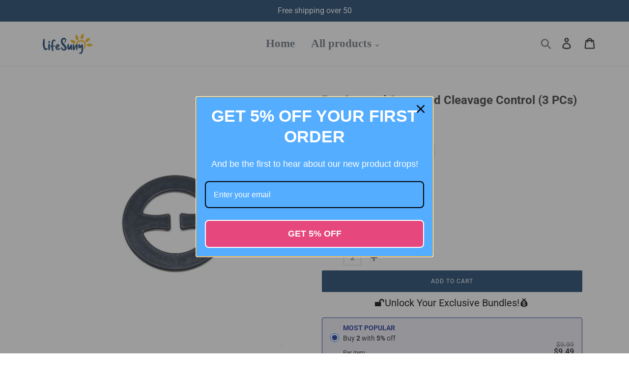

--- FILE ---
content_type: text/html; charset=utf-8
request_url: https://www.lifesuny.com/products/bra-conceal-strap-and-cleavage-control-3-pcs
body_size: 32322
content:
<!doctype html>
<html class="no-js" lang="en">
<head>
  <meta charset="utf-8">
  <meta http-equiv="X-UA-Compatible" content="IE=edge,chrome=1">
  <meta name="viewport" content="width=device-width,initial-scale=1">
  <meta name="theme-color" content="#133e68">
  <meta name="google-site-verification" content="1-RPVtxqklRUjuiCWQ29BLNstuX7_THGAjC_fNAH0W8" />
  <link rel="canonical" href="https://www.lifesuny.com/products/bra-conceal-strap-and-cleavage-control-3-pcs">
 
<!-- Google Tag Manager -->
<script>(function(w,d,s,l,i){w[l]=w[l]||[];w[l].push({'gtm.start':
new Date().getTime(),event:'gtm.js'});var f=d.getElementsByTagName(s)[0],
j=d.createElement(s),dl=l!='dataLayer'?'&l='+l:'';j.async=true;j.src=
'https://www.googletagmanager.com/gtm.js?id='+i+dl;f.parentNode.insertBefore(j,f);
})(window,document,'script','dataLayer','GTM-N79F6X6T');</script>
<!-- End Google Tag Manager --><link rel="shortcut icon" href="//www.lifesuny.com/cdn/shop/files/icon_32x32.png?v=1623307283" type="image/png"><title>Bra Conceal Strap and Cleavage Control (3 PCs)
&ndash; lifesuny</title><meta name="description" content="👙Miracle Bra Conceal Strap👙 🎀FEATURES: Discretely transform any bra easily and comfortably. Perfect for racer back dresses and shirts Height-adjustable, clips keep bra straps in place and hidden Goes on in seconds without removing bra, improved fit adds up to full cup size Transform any bra into a miracle bra 🎀SPECIFIC"><!-- /snippets/social-meta-tags.liquid -->




<meta property="og:site_name" content="lifesuny">
<meta property="og:url" content="https://www.lifesuny.com/products/bra-conceal-strap-and-cleavage-control-3-pcs">
<meta property="og:title" content="Bra Conceal Strap and Cleavage Control (3 PCs)">
<meta property="og:type" content="product">
<meta property="og:description" content="👙Miracle Bra Conceal Strap👙 🎀FEATURES: Discretely transform any bra easily and comfortably. Perfect for racer back dresses and shirts Height-adjustable, clips keep bra straps in place and hidden Goes on in seconds without removing bra, improved fit adds up to full cup size Transform any bra into a miracle bra 🎀SPECIFIC">

  <meta property="og:price:amount" content="9.99">
  <meta property="og:price:currency" content="USD">

<meta property="og:image" content="http://www.lifesuny.com/cdn/shop/products/1_8a4b1133-e97b-429f-a8e9-23c33fc46186_1200x1200.jpg?v=1623229677"><meta property="og:image" content="http://www.lifesuny.com/cdn/shop/products/1_7ea517ff-887d-4046-ad4b-017d7a2ec309_1200x1200.jpg?v=1623229677"><meta property="og:image" content="http://www.lifesuny.com/cdn/shop/products/2_0601a372-9ef5-42e5-946e-99bddd6b9ad1_1200x1200.jpg?v=1623229677">
<meta property="og:image:secure_url" content="https://www.lifesuny.com/cdn/shop/products/1_8a4b1133-e97b-429f-a8e9-23c33fc46186_1200x1200.jpg?v=1623229677"><meta property="og:image:secure_url" content="https://www.lifesuny.com/cdn/shop/products/1_7ea517ff-887d-4046-ad4b-017d7a2ec309_1200x1200.jpg?v=1623229677"><meta property="og:image:secure_url" content="https://www.lifesuny.com/cdn/shop/products/2_0601a372-9ef5-42e5-946e-99bddd6b9ad1_1200x1200.jpg?v=1623229677">


<meta name="twitter:card" content="summary_large_image">
<meta name="twitter:title" content="Bra Conceal Strap and Cleavage Control (3 PCs)">
<meta name="twitter:description" content="👙Miracle Bra Conceal Strap👙 🎀FEATURES: Discretely transform any bra easily and comfortably. Perfect for racer back dresses and shirts Height-adjustable, clips keep bra straps in place and hidden Goes on in seconds without removing bra, improved fit adds up to full cup size Transform any bra into a miracle bra 🎀SPECIFIC">

 
  <link href="//www.lifesuny.com/cdn/shop/t/4/assets/theme.scss.css?v=65427609343403118291759333516" rel="stylesheet" type="text/css" media="all" />
  <link href="//www.lifesuny.com/cdn/shop/t/4/assets/timber.scss.css?v=15285962896434745491759333517" rel="stylesheet" type="text/css" media="all" />
 
    
  
  <script>
    
    var theme = {
      breakpoints: {
        medium: 750,
        large: 990,
        widescreen: 1400
      },
      strings: {
        addToCart: "Add to cart",
        soldOut: "Sold out",
        unavailable: "Unavailable",
        regularPrice: "Regular price",
        salePrice: "Sale price",
        sale: "Sale",
        showMore: "Show More",
        showLess: "Show Less",
        addressError: "Error looking up that address",
        addressNoResults: "No results for that address",
        addressQueryLimit: "You have exceeded the Google API usage limit. Consider upgrading to a \u003ca href=\"https:\/\/developers.google.com\/maps\/premium\/usage-limits\"\u003ePremium Plan\u003c\/a\u003e.",
        authError: "There was a problem authenticating your Google Maps account.",
        newWindow: "Opens in a new window.",
        external: "Opens external website.",
        newWindowExternal: "Opens external website in a new window.",
        removeLabel: "Remove [product]",
        update: "Update",
        quantity: "Quantity",
        discountedTotal: "Discounted total",
        regularTotal: "Regular total",
        priceColumn: "See Price column for discount details.",
        quantityMinimumMessage: "Quantity must be 1 or more",
        cartError: "There was an error while updating your cart. Please try again.",
        removedItemMessage: "Removed \u003cspan class=\"cart__removed-product-details\"\u003e([quantity]) [link]\u003c\/span\u003e from your cart.",
        unitPrice: "Unit price",
        unitPriceSeparator: "per",
        oneCartCount: "1 item",
        otherCartCount: "[count] items",
        quantityLabel: "Quantity: [count]"
      },
      moneyFormat: "${{amount}}",
      moneyFormatWithCurrency: "${{amount}} USD"
    }

    document.documentElement.className = document.documentElement.className.replace('no-js', 'js');
  </script>
  
  <script src="//www.lifesuny.com/cdn/shop/t/4/assets/lazysizes.js?v=94224023136283657951710593570" async="async"></script>
  <script src="//www.lifesuny.com/cdn/shop/t/4/assets/vendor.js?v=12001839194546984181710593570" defer="defer"></script>
  <script src="//www.lifesuny.com/cdn/shop/t/4/assets/theme.js?v=146754667589957696041710593570" defer="defer"></script>
  
    
<script src="//www.lifesuny.com/cdn/shop/t/4/assets/customer.js?v=143778482874866846671710593570" defer="defer"></script><script src="//www.lifesuny.com/cdn/shop/t/4/assets/jquery-3.4.1.min.js?v=81049236547974671631710593570"></script>
  <script>window.performance && window.performance.mark && window.performance.mark('shopify.content_for_header.start');</script><meta id="shopify-digital-wallet" name="shopify-digital-wallet" content="/57519898798/digital_wallets/dialog">
<meta name="shopify-checkout-api-token" content="1d63a0a0ec7533218859a9508523681f">
<meta id="in-context-paypal-metadata" data-shop-id="57519898798" data-venmo-supported="true" data-environment="production" data-locale="en_US" data-paypal-v4="true" data-currency="USD">
<link rel="alternate" type="application/json+oembed" href="https://www.lifesuny.com/products/bra-conceal-strap-and-cleavage-control-3-pcs.oembed">
<script async="async" src="/checkouts/internal/preloads.js?locale=en-US"></script>
<script id="shopify-features" type="application/json">{"accessToken":"1d63a0a0ec7533218859a9508523681f","betas":["rich-media-storefront-analytics"],"domain":"www.lifesuny.com","predictiveSearch":true,"shopId":57519898798,"locale":"en"}</script>
<script>var Shopify = Shopify || {};
Shopify.shop = "lifesuny.myshopify.com";
Shopify.locale = "en";
Shopify.currency = {"active":"USD","rate":"1.0"};
Shopify.country = "US";
Shopify.theme = {"name":"0903","id":135046168750,"schema_name":"Debut","schema_version":"13.3.0","theme_store_id":null,"role":"main"};
Shopify.theme.handle = "null";
Shopify.theme.style = {"id":null,"handle":null};
Shopify.cdnHost = "www.lifesuny.com/cdn";
Shopify.routes = Shopify.routes || {};
Shopify.routes.root = "/";</script>
<script type="module">!function(o){(o.Shopify=o.Shopify||{}).modules=!0}(window);</script>
<script>!function(o){function n(){var o=[];function n(){o.push(Array.prototype.slice.apply(arguments))}return n.q=o,n}var t=o.Shopify=o.Shopify||{};t.loadFeatures=n(),t.autoloadFeatures=n()}(window);</script>
<script id="shop-js-analytics" type="application/json">{"pageType":"product"}</script>
<script defer="defer" async type="module" src="//www.lifesuny.com/cdn/shopifycloud/shop-js/modules/v2/client.init-shop-cart-sync_BT-GjEfc.en.esm.js"></script>
<script defer="defer" async type="module" src="//www.lifesuny.com/cdn/shopifycloud/shop-js/modules/v2/chunk.common_D58fp_Oc.esm.js"></script>
<script defer="defer" async type="module" src="//www.lifesuny.com/cdn/shopifycloud/shop-js/modules/v2/chunk.modal_xMitdFEc.esm.js"></script>
<script type="module">
  await import("//www.lifesuny.com/cdn/shopifycloud/shop-js/modules/v2/client.init-shop-cart-sync_BT-GjEfc.en.esm.js");
await import("//www.lifesuny.com/cdn/shopifycloud/shop-js/modules/v2/chunk.common_D58fp_Oc.esm.js");
await import("//www.lifesuny.com/cdn/shopifycloud/shop-js/modules/v2/chunk.modal_xMitdFEc.esm.js");

  window.Shopify.SignInWithShop?.initShopCartSync?.({"fedCMEnabled":true,"windoidEnabled":true});

</script>
<script>(function() {
  var isLoaded = false;
  function asyncLoad() {
    if (isLoaded) return;
    isLoaded = true;
    var urls = ["https:\/\/reconvert-cdn.com\/assets\/js\/store_reconvert_node.js?v=2\u0026scid=MDI1ZmQ4YjM2MzFhMGFhNjA5NjI1ZWJjMGZmYTExOGYuN2RkOTBiYWRjMTA3MGQ0ZmJkMDczNzEwZTllYTcyNjY=\u0026shop=lifesuny.myshopify.com","https:\/\/reconvert-cdn.com\/assets\/js\/reconvert_script_tags.mini.js?scid=MDI1ZmQ4YjM2MzFhMGFhNjA5NjI1ZWJjMGZmYTExOGYuN2RkOTBiYWRjMTA3MGQ0ZmJkMDczNzEwZTllYTcyNjY=\u0026shop=lifesuny.myshopify.com","https:\/\/loox.io\/widget\/5Fo2uDW4CE\/loox.1714371457164.js?shop=lifesuny.myshopify.com","https:\/\/mds.oceanpayment.com\/assets\/shopifylogo\/visa,mastercard,maestro,jcb,american_express,diners_club,discover.js?shop=lifesuny.myshopify.com","https:\/\/omnisnippet1.com\/platforms\/shopify.js?source=scriptTag\u0026v=2025-05-15T12\u0026shop=lifesuny.myshopify.com"];
    for (var i = 0; i < urls.length; i++) {
      var s = document.createElement('script');
      s.type = 'text/javascript';
      s.async = true;
      s.src = urls[i];
      var x = document.getElementsByTagName('script')[0];
      x.parentNode.insertBefore(s, x);
    }
  };
  if(window.attachEvent) {
    window.attachEvent('onload', asyncLoad);
  } else {
    window.addEventListener('load', asyncLoad, false);
  }
})();</script>
<script id="__st">var __st={"a":57519898798,"offset":-36000,"reqid":"345e0dc2-e73c-4f6e-a484-c74c2cb9576d-1769198500","pageurl":"www.lifesuny.com\/products\/bra-conceal-strap-and-cleavage-control-3-pcs","u":"641f554bb26e","p":"product","rtyp":"product","rid":6963807944878};</script>
<script>window.ShopifyPaypalV4VisibilityTracking = true;</script>
<script id="captcha-bootstrap">!function(){'use strict';const t='contact',e='account',n='new_comment',o=[[t,t],['blogs',n],['comments',n],[t,'customer']],c=[[e,'customer_login'],[e,'guest_login'],[e,'recover_customer_password'],[e,'create_customer']],r=t=>t.map((([t,e])=>`form[action*='/${t}']:not([data-nocaptcha='true']) input[name='form_type'][value='${e}']`)).join(','),a=t=>()=>t?[...document.querySelectorAll(t)].map((t=>t.form)):[];function s(){const t=[...o],e=r(t);return a(e)}const i='password',u='form_key',d=['recaptcha-v3-token','g-recaptcha-response','h-captcha-response',i],f=()=>{try{return window.sessionStorage}catch{return}},m='__shopify_v',_=t=>t.elements[u];function p(t,e,n=!1){try{const o=window.sessionStorage,c=JSON.parse(o.getItem(e)),{data:r}=function(t){const{data:e,action:n}=t;return t[m]||n?{data:e,action:n}:{data:t,action:n}}(c);for(const[e,n]of Object.entries(r))t.elements[e]&&(t.elements[e].value=n);n&&o.removeItem(e)}catch(o){console.error('form repopulation failed',{error:o})}}const l='form_type',E='cptcha';function T(t){t.dataset[E]=!0}const w=window,h=w.document,L='Shopify',v='ce_forms',y='captcha';let A=!1;((t,e)=>{const n=(g='f06e6c50-85a8-45c8-87d0-21a2b65856fe',I='https://cdn.shopify.com/shopifycloud/storefront-forms-hcaptcha/ce_storefront_forms_captcha_hcaptcha.v1.5.2.iife.js',D={infoText:'Protected by hCaptcha',privacyText:'Privacy',termsText:'Terms'},(t,e,n)=>{const o=w[L][v],c=o.bindForm;if(c)return c(t,g,e,D).then(n);var r;o.q.push([[t,g,e,D],n]),r=I,A||(h.body.append(Object.assign(h.createElement('script'),{id:'captcha-provider',async:!0,src:r})),A=!0)});var g,I,D;w[L]=w[L]||{},w[L][v]=w[L][v]||{},w[L][v].q=[],w[L][y]=w[L][y]||{},w[L][y].protect=function(t,e){n(t,void 0,e),T(t)},Object.freeze(w[L][y]),function(t,e,n,w,h,L){const[v,y,A,g]=function(t,e,n){const i=e?o:[],u=t?c:[],d=[...i,...u],f=r(d),m=r(i),_=r(d.filter((([t,e])=>n.includes(e))));return[a(f),a(m),a(_),s()]}(w,h,L),I=t=>{const e=t.target;return e instanceof HTMLFormElement?e:e&&e.form},D=t=>v().includes(t);t.addEventListener('submit',(t=>{const e=I(t);if(!e)return;const n=D(e)&&!e.dataset.hcaptchaBound&&!e.dataset.recaptchaBound,o=_(e),c=g().includes(e)&&(!o||!o.value);(n||c)&&t.preventDefault(),c&&!n&&(function(t){try{if(!f())return;!function(t){const e=f();if(!e)return;const n=_(t);if(!n)return;const o=n.value;o&&e.removeItem(o)}(t);const e=Array.from(Array(32),(()=>Math.random().toString(36)[2])).join('');!function(t,e){_(t)||t.append(Object.assign(document.createElement('input'),{type:'hidden',name:u})),t.elements[u].value=e}(t,e),function(t,e){const n=f();if(!n)return;const o=[...t.querySelectorAll(`input[type='${i}']`)].map((({name:t})=>t)),c=[...d,...o],r={};for(const[a,s]of new FormData(t).entries())c.includes(a)||(r[a]=s);n.setItem(e,JSON.stringify({[m]:1,action:t.action,data:r}))}(t,e)}catch(e){console.error('failed to persist form',e)}}(e),e.submit())}));const S=(t,e)=>{t&&!t.dataset[E]&&(n(t,e.some((e=>e===t))),T(t))};for(const o of['focusin','change'])t.addEventListener(o,(t=>{const e=I(t);D(e)&&S(e,y())}));const B=e.get('form_key'),M=e.get(l),P=B&&M;t.addEventListener('DOMContentLoaded',(()=>{const t=y();if(P)for(const e of t)e.elements[l].value===M&&p(e,B);[...new Set([...A(),...v().filter((t=>'true'===t.dataset.shopifyCaptcha))])].forEach((e=>S(e,t)))}))}(h,new URLSearchParams(w.location.search),n,t,e,['guest_login'])})(!0,!0)}();</script>
<script integrity="sha256-4kQ18oKyAcykRKYeNunJcIwy7WH5gtpwJnB7kiuLZ1E=" data-source-attribution="shopify.loadfeatures" defer="defer" src="//www.lifesuny.com/cdn/shopifycloud/storefront/assets/storefront/load_feature-a0a9edcb.js" crossorigin="anonymous"></script>
<script data-source-attribution="shopify.dynamic_checkout.dynamic.init">var Shopify=Shopify||{};Shopify.PaymentButton=Shopify.PaymentButton||{isStorefrontPortableWallets:!0,init:function(){window.Shopify.PaymentButton.init=function(){};var t=document.createElement("script");t.src="https://www.lifesuny.com/cdn/shopifycloud/portable-wallets/latest/portable-wallets.en.js",t.type="module",document.head.appendChild(t)}};
</script>
<script data-source-attribution="shopify.dynamic_checkout.buyer_consent">
  function portableWalletsHideBuyerConsent(e){var t=document.getElementById("shopify-buyer-consent"),n=document.getElementById("shopify-subscription-policy-button");t&&n&&(t.classList.add("hidden"),t.setAttribute("aria-hidden","true"),n.removeEventListener("click",e))}function portableWalletsShowBuyerConsent(e){var t=document.getElementById("shopify-buyer-consent"),n=document.getElementById("shopify-subscription-policy-button");t&&n&&(t.classList.remove("hidden"),t.removeAttribute("aria-hidden"),n.addEventListener("click",e))}window.Shopify?.PaymentButton&&(window.Shopify.PaymentButton.hideBuyerConsent=portableWalletsHideBuyerConsent,window.Shopify.PaymentButton.showBuyerConsent=portableWalletsShowBuyerConsent);
</script>
<script data-source-attribution="shopify.dynamic_checkout.cart.bootstrap">document.addEventListener("DOMContentLoaded",(function(){function t(){return document.querySelector("shopify-accelerated-checkout-cart, shopify-accelerated-checkout")}if(t())Shopify.PaymentButton.init();else{new MutationObserver((function(e,n){t()&&(Shopify.PaymentButton.init(),n.disconnect())})).observe(document.body,{childList:!0,subtree:!0})}}));
</script>
<link id="shopify-accelerated-checkout-styles" rel="stylesheet" media="screen" href="https://www.lifesuny.com/cdn/shopifycloud/portable-wallets/latest/accelerated-checkout-backwards-compat.css" crossorigin="anonymous">
<style id="shopify-accelerated-checkout-cart">
        #shopify-buyer-consent {
  margin-top: 1em;
  display: inline-block;
  width: 100%;
}

#shopify-buyer-consent.hidden {
  display: none;
}

#shopify-subscription-policy-button {
  background: none;
  border: none;
  padding: 0;
  text-decoration: underline;
  font-size: inherit;
  cursor: pointer;
}

#shopify-subscription-policy-button::before {
  box-shadow: none;
}

      </style>

<script>window.performance && window.performance.mark && window.performance.mark('shopify.content_for_header.end');</script>
  <script src="//www.lifesuny.com/cdn/shop/t/4/assets/saker.js?v=176598517740557200571710593570" type="text/javascript"></script>

  <script>
if(document.location.href.indexOf('?sort_by=best-selling') > -1) { 
var url = document.location.href;
document.location.href = url.replace("?sort_by=best-selling","");
}
if(document.location.href.indexOf('?sort_by=created-descending') > -1) { 
var url = document.location.href;
document.location.href = url.replace("?sort_by=created-descending","");
} 
if(document.location.href.indexOf('?sort_by=manual') > -1) { 
var url = document.location.href;
document.location.href = url.replace("?sort_by=manual","");
} 
if(document.location.href.indexOf('?sort_by=title-descending') > -1) { 
var url = document.location.href;
document.location.href = url.replace("?sort_by=title-descending","");
} 
if(document.location.href.indexOf('?sort_by=price-ascending') > -1) { 
var url = document.location.href;
document.location.href = url.replace("?sort_by=price-ascending","");
} 
if(document.location.href.indexOf('?sort_by=price-descending') > -1) { 
var url = document.location.href;
document.location.href = url.replace("?sort_by=price-descending","");
} 
if(document.location.href.indexOf('?sort_by=created-ascending') > -1) { 
var url = document.location.href;
document.location.href = url.replace("?sort_by=created-ascending","");
} 
if(document.location.href.indexOf('?sort_by=title-ascending') > -1) { 
var url = document.location.href;
document.location.href = url.replace("?sort_by=title-ascending","");
} 
if(document.location.href.indexOf('&sort_by=best-selling') > -1) { 
var url = document.location.href;
document.location.href = url.replace("&sort_by=best-selling","");
}
if(document.location.href.indexOf('&sort_by=created-descending') > -1) { 
var url = document.location.href;
document.location.href = url.replace("&sort_by=created-descending","");
} 
if(document.location.href.indexOf('&sort_by=manual') > -1) { 
var url = document.location.href;
document.location.href = url.replace("&sort_by=manual","");
} 
if(document.location.href.indexOf('&sort_by=title-descending') > -1) { 
var url = document.location.href;
document.location.href = url.replace("&sort_by=title-descending","");
} 
if(document.location.href.indexOf('&sort_by=price-ascending') > -1) { 
var url = document.location.href;
document.location.href = url.replace("&sort_by=price-ascending","");
} 
if(document.location.href.indexOf('&sort_by=price-descending') > -1) { 
var url = document.location.href;
document.location.href = url.replace("&sort_by=price-descending","");
} 
if(document.location.href.indexOf('&sort_by=created-ascending') > -1) { 
var url = document.location.href;
document.location.href = url.replace("&sort_by=created-ascending","");
} 
if(document.location.href.indexOf('&sort_by=title-ascending') > -1) { 
var url = document.location.href;
document.location.href = url.replace("&sort_by=title-ascending","");
}   
</script>
  <!-- Global site tag (gtag.js) - Google Ads: 677948943 -->
<script async src="https://www.googletagmanager.com/gtag/js?id=AW-677948943"></script>
  <script async src="https://www.googletagmanager.com/gtag/js?id=AW-786004873"></script>
<script>
  window.dataLayer = window.dataLayer || [];
  function gtag(){dataLayer.push(arguments);}
  gtag('js', new Date());

  gtag('config', 'AW-677948943');gtag('config', 'AW-786004873');
</script>
  
  
  
  <!-- Global site tag (gtag.js) - Google Ads: 596390011 -->
<script async src="https://www.googletagmanager.com/gtag/js?id=AW-596390011"></script>
<script>
  window.dataLayer = window.dataLayer || [];
  function gtag(){dataLayer.push(arguments);}
  gtag('js', new Date());

  gtag('config', 'AW-596390011');
</script>


	<script>var loox_global_hash = '1746537309542';</script><style>.loox-reviews-default { max-width: 1200px; margin: 0 auto; }</style>
  <!-- RedRetarget App Hook start -->
<link rel="dns-prefetch" href="https://trackifyx.redretarget.com">


<!-- HOOK JS-->

<meta name="tfx:tags" content=" underwear,  women, ">
<meta name="tfx:collections" content="All products, CLOTHING & ACCESSORIES, Socks & Other, Women's Clothing, ">







<script id="tfx-cart">
    
    window.tfxCart = {"note":null,"attributes":{},"original_total_price":0,"total_price":0,"total_discount":0,"total_weight":0.0,"item_count":0,"items":[],"requires_shipping":false,"currency":"USD","items_subtotal_price":0,"cart_level_discount_applications":[],"checkout_charge_amount":0}
</script>



<script id="tfx-product">
    
    window.tfxProduct = {"id":6963807944878,"title":"Bra Conceal Strap and Cleavage Control (3 PCs)","handle":"bra-conceal-strap-and-cleavage-control-3-pcs","description":"\u003ch3\u003e\u003cbr\u003e\u003c\/h3\u003e\n\u003ch3 style=\"text-align: center;\"\u003e\u003cspan style=\"color: #ff0000;\"\u003e👙Miracle Bra Conceal Strap👙\u003c\/span\u003e\u003c\/h3\u003e\n\u003ch3\u003e\u003cspan style=\"color: #e06666;\"\u003e🎀FEATURES:\u003c\/span\u003e\u003c\/h3\u003e\n\u003cul\u003e\n\u003cli\u003eDiscretely transform any bra easily and comfortably. Perfect for racer back dresses and shirts\u003c\/li\u003e\n\u003cli\u003eHeight-adjustable, clips keep bra straps in place and hidden\u003c\/li\u003e\n\u003cli\u003eGoes on in seconds without removing bra, improved fit adds up to full cup size\u003c\/li\u003e\n\u003cli\u003eTransform any bra into a miracle bra\u003c\/li\u003e\n\u003c\/ul\u003e\n\u003ch3\u003e\u003cspan style=\"color: #e06666;\"\u003e🎀SPECIFICATIONS:\u003c\/span\u003e\u003c\/h3\u003e\n\u003cul\u003e\n\u003cli\u003eMaterial: Plastic\u003c\/li\u003e\n\u003cli\u003eColor: black, white, beige\u003c\/li\u003e\n\u003cli\u003eShape: round, 8-shaped\u003c\/li\u003e\n\u003c\/ul\u003e\n\u003ch3\u003e\u003cspan style=\"color: #e06666;\"\u003e🎀HOW TO USE:\u003c\/span\u003e\u003c\/h3\u003e\n\u003cul\u003e\n\u003cli\u003eJust follow the steps below!\u003c\/li\u003e\n\u003c\/ul\u003e\n\u003cp\u003e\u003cimg src=\"https:\/\/cdn.shopify.com\/s\/files\/1\/0116\/6675\/1546\/files\/MKJK_large_e13eb807-98f2-4f56-9f13-f12213ffbe1f_large.jpg?v=1549012971\" style=\"display: block; margin-left: auto; margin-right: auto;\"\u003e\u003c\/p\u003e\n\u003ch3\u003e\u003cspan style=\"color: #e06666;\"\u003e🎀PACKAGE INCLUDED:\u003c\/span\u003e\u003c\/h3\u003e\n\u003cul\u003e\n\u003cli\u003e Bra Conceal Strap and Cleavage Control(3 PCs in set)\u003c\/li\u003e\n\u003c\/ul\u003e","published_at":"2021-06-08T23:07:47-10:00","created_at":"2021-06-08T23:07:56-10:00","vendor":"Wichoos","type":"Underwear","tags":["underwear","women"],"price":999,"price_min":999,"price_max":999,"available":true,"price_varies":false,"compare_at_price":0,"compare_at_price_min":0,"compare_at_price_max":0,"compare_at_price_varies":false,"variants":[{"id":40207557656750,"title":"black \/ round","option1":"black","option2":"round","option3":null,"sku":"CNYFHK001","requires_shipping":true,"taxable":false,"featured_image":{"id":28938381230254,"product_id":6963807944878,"position":14,"created_at":"2021-06-08T23:07:57-10:00","updated_at":"2021-06-08T23:07:57-10:00","alt":null,"width":800,"height":800,"src":"\/\/www.lifesuny.com\/cdn\/shop\/products\/6_5e1b01dc-3bca-4a35-84df-61a8f098ec87.jpg?v=1623229677","variant_ids":[40207557656750]},"available":true,"name":"Bra Conceal Strap and Cleavage Control (3 PCs) - black \/ round","public_title":"black \/ round","options":["black","round"],"price":999,"weight":0,"compare_at_price":0,"inventory_management":null,"barcode":null,"featured_media":{"alt":null,"id":21201663721646,"position":14,"preview_image":{"aspect_ratio":1.0,"height":800,"width":800,"src":"\/\/www.lifesuny.com\/cdn\/shop\/products\/6_5e1b01dc-3bca-4a35-84df-61a8f098ec87.jpg?v=1623229677"}},"requires_selling_plan":false,"selling_plan_allocations":[]},{"id":40207557689518,"title":"black \/ 8-shaped","option1":"black","option2":"8-shaped","option3":null,"sku":"CNYFHK002","requires_shipping":true,"taxable":false,"featured_image":{"id":28938381131950,"product_id":6963807944878,"position":11,"created_at":"2021-06-08T23:07:57-10:00","updated_at":"2021-06-08T23:07:57-10:00","alt":null,"width":800,"height":800,"src":"\/\/www.lifesuny.com\/cdn\/shop\/products\/3_a46e8720-9cb3-4564-9b38-3993013c8317.jpg?v=1623229677","variant_ids":[40207557689518]},"available":false,"name":"Bra Conceal Strap and Cleavage Control (3 PCs) - black \/ 8-shaped","public_title":"black \/ 8-shaped","options":["black","8-shaped"],"price":999,"weight":0,"compare_at_price":0,"inventory_management":"shopify","barcode":null,"featured_media":{"alt":null,"id":21201663623342,"position":11,"preview_image":{"aspect_ratio":1.0,"height":800,"width":800,"src":"\/\/www.lifesuny.com\/cdn\/shop\/products\/3_a46e8720-9cb3-4564-9b38-3993013c8317.jpg?v=1623229677"}},"requires_selling_plan":false,"selling_plan_allocations":[]},{"id":40207557722286,"title":"white \/ round","option1":"white","option2":"round","option3":null,"sku":"CNYFHK003","requires_shipping":true,"taxable":false,"featured_image":{"id":28938381164718,"product_id":6963807944878,"position":12,"created_at":"2021-06-08T23:07:57-10:00","updated_at":"2021-06-08T23:07:57-10:00","alt":null,"width":800,"height":800,"src":"\/\/www.lifesuny.com\/cdn\/shop\/products\/4_31270400-b088-4804-90bc-149bc8cc772c.jpg?v=1623229677","variant_ids":[40207557722286]},"available":false,"name":"Bra Conceal Strap and Cleavage Control (3 PCs) - white \/ round","public_title":"white \/ round","options":["white","round"],"price":999,"weight":0,"compare_at_price":0,"inventory_management":"shopify","barcode":null,"featured_media":{"alt":null,"id":21201663656110,"position":12,"preview_image":{"aspect_ratio":1.0,"height":800,"width":800,"src":"\/\/www.lifesuny.com\/cdn\/shop\/products\/4_31270400-b088-4804-90bc-149bc8cc772c.jpg?v=1623229677"}},"requires_selling_plan":false,"selling_plan_allocations":[]},{"id":40207557787822,"title":"white \/ 8-shaped","option1":"white","option2":"8-shaped","option3":null,"sku":"CNYFHK004","requires_shipping":true,"taxable":false,"featured_image":{"id":28938381099182,"product_id":6963807944878,"position":10,"created_at":"2021-06-08T23:07:57-10:00","updated_at":"2021-06-08T23:07:57-10:00","alt":null,"width":800,"height":800,"src":"\/\/www.lifesuny.com\/cdn\/shop\/products\/2_6efe0ba3-c310-4ec0-8fb9-486b6dc27d8f.jpg?v=1623229677","variant_ids":[40207557787822]},"available":false,"name":"Bra Conceal Strap and Cleavage Control (3 PCs) - white \/ 8-shaped","public_title":"white \/ 8-shaped","options":["white","8-shaped"],"price":999,"weight":0,"compare_at_price":0,"inventory_management":"shopify","barcode":null,"featured_media":{"alt":null,"id":21201663590574,"position":10,"preview_image":{"aspect_ratio":1.0,"height":800,"width":800,"src":"\/\/www.lifesuny.com\/cdn\/shop\/products\/2_6efe0ba3-c310-4ec0-8fb9-486b6dc27d8f.jpg?v=1623229677"}},"requires_selling_plan":false,"selling_plan_allocations":[]},{"id":40207557820590,"title":"skin color \/ round","option1":"skin color","option2":"round","option3":null,"sku":"CNYFHK005","requires_shipping":true,"taxable":false,"featured_image":{"id":28938381197486,"product_id":6963807944878,"position":13,"created_at":"2021-06-08T23:07:57-10:00","updated_at":"2021-06-08T23:07:57-10:00","alt":null,"width":800,"height":800,"src":"\/\/www.lifesuny.com\/cdn\/shop\/products\/5_2556de81-19d6-411e-bf0b-1350965e45fc.jpg?v=1623229677","variant_ids":[40207557820590]},"available":true,"name":"Bra Conceal Strap and Cleavage Control (3 PCs) - skin color \/ round","public_title":"skin color \/ round","options":["skin color","round"],"price":999,"weight":0,"compare_at_price":0,"inventory_management":null,"barcode":null,"featured_media":{"alt":null,"id":21201663688878,"position":13,"preview_image":{"aspect_ratio":1.0,"height":800,"width":800,"src":"\/\/www.lifesuny.com\/cdn\/shop\/products\/5_2556de81-19d6-411e-bf0b-1350965e45fc.jpg?v=1623229677"}},"requires_selling_plan":false,"selling_plan_allocations":[]},{"id":40207557853358,"title":"skin color \/ 8-shaped","option1":"skin color","option2":"8-shaped","option3":null,"sku":"CNYFHK006","requires_shipping":true,"taxable":false,"featured_image":{"id":28938380837038,"product_id":6963807944878,"position":2,"created_at":"2021-06-08T23:07:57-10:00","updated_at":"2021-06-08T23:07:57-10:00","alt":null,"width":800,"height":800,"src":"\/\/www.lifesuny.com\/cdn\/shop\/products\/1_7ea517ff-887d-4046-ad4b-017d7a2ec309.jpg?v=1623229677","variant_ids":[40207557853358]},"available":false,"name":"Bra Conceal Strap and Cleavage Control (3 PCs) - skin color \/ 8-shaped","public_title":"skin color \/ 8-shaped","options":["skin color","8-shaped"],"price":999,"weight":0,"compare_at_price":0,"inventory_management":"shopify","barcode":null,"featured_media":{"alt":null,"id":21201663328430,"position":2,"preview_image":{"aspect_ratio":1.0,"height":800,"width":800,"src":"\/\/www.lifesuny.com\/cdn\/shop\/products\/1_7ea517ff-887d-4046-ad4b-017d7a2ec309.jpg?v=1623229677"}},"requires_selling_plan":false,"selling_plan_allocations":[]}],"images":["\/\/www.lifesuny.com\/cdn\/shop\/products\/1_8a4b1133-e97b-429f-a8e9-23c33fc46186.jpg?v=1623229677","\/\/www.lifesuny.com\/cdn\/shop\/products\/1_7ea517ff-887d-4046-ad4b-017d7a2ec309.jpg?v=1623229677","\/\/www.lifesuny.com\/cdn\/shop\/products\/2_0601a372-9ef5-42e5-946e-99bddd6b9ad1.jpg?v=1623229677","\/\/www.lifesuny.com\/cdn\/shop\/products\/4_7e604f9e-72f9-4e44-a093-288b452524fa.jpg?v=1623229677","\/\/www.lifesuny.com\/cdn\/shop\/products\/5_0659b857-6fda-40ac-9a75-e1c82a08b1ad.jpg?v=1623229677","\/\/www.lifesuny.com\/cdn\/shop\/products\/6_8c1b672a-0536-4591-aedf-a015a64a551d.jpg?v=1623229677","\/\/www.lifesuny.com\/cdn\/shop\/products\/7_f1fdcb08-84ad-4280-bcbc-833d8b52d524.jpg?v=1623229677","\/\/www.lifesuny.com\/cdn\/shop\/products\/9_8ad958c4-5fe7-4f88-8dc0-fea1adb438c2.jpg?v=1623229677","\/\/www.lifesuny.com\/cdn\/shop\/products\/10_bdd3a2df-27cb-4bfe-a444-89376fd89b68.jpg?v=1623229677","\/\/www.lifesuny.com\/cdn\/shop\/products\/2_6efe0ba3-c310-4ec0-8fb9-486b6dc27d8f.jpg?v=1623229677","\/\/www.lifesuny.com\/cdn\/shop\/products\/3_a46e8720-9cb3-4564-9b38-3993013c8317.jpg?v=1623229677","\/\/www.lifesuny.com\/cdn\/shop\/products\/4_31270400-b088-4804-90bc-149bc8cc772c.jpg?v=1623229677","\/\/www.lifesuny.com\/cdn\/shop\/products\/5_2556de81-19d6-411e-bf0b-1350965e45fc.jpg?v=1623229677","\/\/www.lifesuny.com\/cdn\/shop\/products\/6_5e1b01dc-3bca-4a35-84df-61a8f098ec87.jpg?v=1623229677"],"featured_image":"\/\/www.lifesuny.com\/cdn\/shop\/products\/1_8a4b1133-e97b-429f-a8e9-23c33fc46186.jpg?v=1623229677","options":["Color","type"],"media":[{"alt":null,"id":21201663295662,"position":1,"preview_image":{"aspect_ratio":1.0,"height":800,"width":800,"src":"\/\/www.lifesuny.com\/cdn\/shop\/products\/1_8a4b1133-e97b-429f-a8e9-23c33fc46186.jpg?v=1623229677"},"aspect_ratio":1.0,"height":800,"media_type":"image","src":"\/\/www.lifesuny.com\/cdn\/shop\/products\/1_8a4b1133-e97b-429f-a8e9-23c33fc46186.jpg?v=1623229677","width":800},{"alt":null,"id":21201663328430,"position":2,"preview_image":{"aspect_ratio":1.0,"height":800,"width":800,"src":"\/\/www.lifesuny.com\/cdn\/shop\/products\/1_7ea517ff-887d-4046-ad4b-017d7a2ec309.jpg?v=1623229677"},"aspect_ratio":1.0,"height":800,"media_type":"image","src":"\/\/www.lifesuny.com\/cdn\/shop\/products\/1_7ea517ff-887d-4046-ad4b-017d7a2ec309.jpg?v=1623229677","width":800},{"alt":null,"id":21201663361198,"position":3,"preview_image":{"aspect_ratio":1.0,"height":800,"width":800,"src":"\/\/www.lifesuny.com\/cdn\/shop\/products\/2_0601a372-9ef5-42e5-946e-99bddd6b9ad1.jpg?v=1623229677"},"aspect_ratio":1.0,"height":800,"media_type":"image","src":"\/\/www.lifesuny.com\/cdn\/shop\/products\/2_0601a372-9ef5-42e5-946e-99bddd6b9ad1.jpg?v=1623229677","width":800},{"alt":null,"id":21201663393966,"position":4,"preview_image":{"aspect_ratio":1.0,"height":800,"width":800,"src":"\/\/www.lifesuny.com\/cdn\/shop\/products\/4_7e604f9e-72f9-4e44-a093-288b452524fa.jpg?v=1623229677"},"aspect_ratio":1.0,"height":800,"media_type":"image","src":"\/\/www.lifesuny.com\/cdn\/shop\/products\/4_7e604f9e-72f9-4e44-a093-288b452524fa.jpg?v=1623229677","width":800},{"alt":null,"id":21201663426734,"position":5,"preview_image":{"aspect_ratio":1.0,"height":800,"width":800,"src":"\/\/www.lifesuny.com\/cdn\/shop\/products\/5_0659b857-6fda-40ac-9a75-e1c82a08b1ad.jpg?v=1623229677"},"aspect_ratio":1.0,"height":800,"media_type":"image","src":"\/\/www.lifesuny.com\/cdn\/shop\/products\/5_0659b857-6fda-40ac-9a75-e1c82a08b1ad.jpg?v=1623229677","width":800},{"alt":null,"id":21201663459502,"position":6,"preview_image":{"aspect_ratio":1.0,"height":800,"width":800,"src":"\/\/www.lifesuny.com\/cdn\/shop\/products\/6_8c1b672a-0536-4591-aedf-a015a64a551d.jpg?v=1623229677"},"aspect_ratio":1.0,"height":800,"media_type":"image","src":"\/\/www.lifesuny.com\/cdn\/shop\/products\/6_8c1b672a-0536-4591-aedf-a015a64a551d.jpg?v=1623229677","width":800},{"alt":null,"id":21201663492270,"position":7,"preview_image":{"aspect_ratio":1.0,"height":800,"width":800,"src":"\/\/www.lifesuny.com\/cdn\/shop\/products\/7_f1fdcb08-84ad-4280-bcbc-833d8b52d524.jpg?v=1623229677"},"aspect_ratio":1.0,"height":800,"media_type":"image","src":"\/\/www.lifesuny.com\/cdn\/shop\/products\/7_f1fdcb08-84ad-4280-bcbc-833d8b52d524.jpg?v=1623229677","width":800},{"alt":null,"id":21201663525038,"position":8,"preview_image":{"aspect_ratio":1.0,"height":800,"width":800,"src":"\/\/www.lifesuny.com\/cdn\/shop\/products\/9_8ad958c4-5fe7-4f88-8dc0-fea1adb438c2.jpg?v=1623229677"},"aspect_ratio":1.0,"height":800,"media_type":"image","src":"\/\/www.lifesuny.com\/cdn\/shop\/products\/9_8ad958c4-5fe7-4f88-8dc0-fea1adb438c2.jpg?v=1623229677","width":800},{"alt":null,"id":21201663557806,"position":9,"preview_image":{"aspect_ratio":1.0,"height":800,"width":800,"src":"\/\/www.lifesuny.com\/cdn\/shop\/products\/10_bdd3a2df-27cb-4bfe-a444-89376fd89b68.jpg?v=1623229677"},"aspect_ratio":1.0,"height":800,"media_type":"image","src":"\/\/www.lifesuny.com\/cdn\/shop\/products\/10_bdd3a2df-27cb-4bfe-a444-89376fd89b68.jpg?v=1623229677","width":800},{"alt":null,"id":21201663590574,"position":10,"preview_image":{"aspect_ratio":1.0,"height":800,"width":800,"src":"\/\/www.lifesuny.com\/cdn\/shop\/products\/2_6efe0ba3-c310-4ec0-8fb9-486b6dc27d8f.jpg?v=1623229677"},"aspect_ratio":1.0,"height":800,"media_type":"image","src":"\/\/www.lifesuny.com\/cdn\/shop\/products\/2_6efe0ba3-c310-4ec0-8fb9-486b6dc27d8f.jpg?v=1623229677","width":800},{"alt":null,"id":21201663623342,"position":11,"preview_image":{"aspect_ratio":1.0,"height":800,"width":800,"src":"\/\/www.lifesuny.com\/cdn\/shop\/products\/3_a46e8720-9cb3-4564-9b38-3993013c8317.jpg?v=1623229677"},"aspect_ratio":1.0,"height":800,"media_type":"image","src":"\/\/www.lifesuny.com\/cdn\/shop\/products\/3_a46e8720-9cb3-4564-9b38-3993013c8317.jpg?v=1623229677","width":800},{"alt":null,"id":21201663656110,"position":12,"preview_image":{"aspect_ratio":1.0,"height":800,"width":800,"src":"\/\/www.lifesuny.com\/cdn\/shop\/products\/4_31270400-b088-4804-90bc-149bc8cc772c.jpg?v=1623229677"},"aspect_ratio":1.0,"height":800,"media_type":"image","src":"\/\/www.lifesuny.com\/cdn\/shop\/products\/4_31270400-b088-4804-90bc-149bc8cc772c.jpg?v=1623229677","width":800},{"alt":null,"id":21201663688878,"position":13,"preview_image":{"aspect_ratio":1.0,"height":800,"width":800,"src":"\/\/www.lifesuny.com\/cdn\/shop\/products\/5_2556de81-19d6-411e-bf0b-1350965e45fc.jpg?v=1623229677"},"aspect_ratio":1.0,"height":800,"media_type":"image","src":"\/\/www.lifesuny.com\/cdn\/shop\/products\/5_2556de81-19d6-411e-bf0b-1350965e45fc.jpg?v=1623229677","width":800},{"alt":null,"id":21201663721646,"position":14,"preview_image":{"aspect_ratio":1.0,"height":800,"width":800,"src":"\/\/www.lifesuny.com\/cdn\/shop\/products\/6_5e1b01dc-3bca-4a35-84df-61a8f098ec87.jpg?v=1623229677"},"aspect_ratio":1.0,"height":800,"media_type":"image","src":"\/\/www.lifesuny.com\/cdn\/shop\/products\/6_5e1b01dc-3bca-4a35-84df-61a8f098ec87.jpg?v=1623229677","width":800}],"requires_selling_plan":false,"selling_plan_groups":[],"content":"\u003ch3\u003e\u003cbr\u003e\u003c\/h3\u003e\n\u003ch3 style=\"text-align: center;\"\u003e\u003cspan style=\"color: #ff0000;\"\u003e👙Miracle Bra Conceal Strap👙\u003c\/span\u003e\u003c\/h3\u003e\n\u003ch3\u003e\u003cspan style=\"color: #e06666;\"\u003e🎀FEATURES:\u003c\/span\u003e\u003c\/h3\u003e\n\u003cul\u003e\n\u003cli\u003eDiscretely transform any bra easily and comfortably. Perfect for racer back dresses and shirts\u003c\/li\u003e\n\u003cli\u003eHeight-adjustable, clips keep bra straps in place and hidden\u003c\/li\u003e\n\u003cli\u003eGoes on in seconds without removing bra, improved fit adds up to full cup size\u003c\/li\u003e\n\u003cli\u003eTransform any bra into a miracle bra\u003c\/li\u003e\n\u003c\/ul\u003e\n\u003ch3\u003e\u003cspan style=\"color: #e06666;\"\u003e🎀SPECIFICATIONS:\u003c\/span\u003e\u003c\/h3\u003e\n\u003cul\u003e\n\u003cli\u003eMaterial: Plastic\u003c\/li\u003e\n\u003cli\u003eColor: black, white, beige\u003c\/li\u003e\n\u003cli\u003eShape: round, 8-shaped\u003c\/li\u003e\n\u003c\/ul\u003e\n\u003ch3\u003e\u003cspan style=\"color: #e06666;\"\u003e🎀HOW TO USE:\u003c\/span\u003e\u003c\/h3\u003e\n\u003cul\u003e\n\u003cli\u003eJust follow the steps below!\u003c\/li\u003e\n\u003c\/ul\u003e\n\u003cp\u003e\u003cimg src=\"https:\/\/cdn.shopify.com\/s\/files\/1\/0116\/6675\/1546\/files\/MKJK_large_e13eb807-98f2-4f56-9f13-f12213ffbe1f_large.jpg?v=1549012971\" style=\"display: block; margin-left: auto; margin-right: auto;\"\u003e\u003c\/p\u003e\n\u003ch3\u003e\u003cspan style=\"color: #e06666;\"\u003e🎀PACKAGE INCLUDED:\u003c\/span\u003e\u003c\/h3\u003e\n\u003cul\u003e\n\u003cli\u003e Bra Conceal Strap and Cleavage Control(3 PCs in set)\u003c\/li\u003e\n\u003c\/ul\u003e"}
</script>


<script type="text/javascript">
    /* ----- TFX Theme hook start ----- */
    (function (t, r, k, f, y, x) {
        if (t.tkfy != undefined) return true;
        t.tkfy = true;
        y = r.createElement(k); y.src = f; y.async = true;
        x = r.getElementsByTagName(k)[0]; x.parentNode.insertBefore(y, x);
    })(window, document, 'script', 'https://trackifyx.redretarget.com/pull/lifesuny.myshopify.com/hook.js');
    /* ----- TFX theme hook end ----- */
</script>
<!-- RedRetarget App Hook end --><script type="text/javascript">
        /* ----- TFX Theme snapchat hook start ----- */
        (function (t, r, k, f, y, x) {
            if (t.snaptkfy != undefined) return true;
            t.snaptkfy = true;
            y = r.createElement(k); y.src = f; y.async = true;
            x = r.getElementsByTagName(k)[0]; x.parentNode.insertBefore(y, x);
        })(window, document, "script", "https://trackifyx.redretarget.com/pull/lifesuny.myshopify.com/snapchathook.js");
        /* ----- TFX theme snapchat hook end ----- */
        </script><script type="text/javascript">
            /* ----- TFX Theme tiktok hook start ----- */
            (function (t, r, k, f, y, x) {
                if (t.tkfy_tt != undefined) return true;
                t.tkfy_tt = true;
                y = r.createElement(k); y.src = f; y.async = true;
                x = r.getElementsByTagName(k)[0]; x.parentNode.insertBefore(y, x);
            })(window, document, "script", "https://trackifyx.redretarget.com/pull/lifesuny.myshopify.com/tiktokhook.js");
            /* ----- TFX theme tiktok hook end ----- */
            </script>
<!-- BEGIN app block: shopify://apps/vitals/blocks/app-embed/aeb48102-2a5a-4f39-bdbd-d8d49f4e20b8 --><link rel="preconnect" href="https://appsolve.io/" /><link rel="preconnect" href="https://cdn-sf.vitals.app/" /><script data-ver="58" id="vtlsAebData" class="notranslate">window.vtlsLiquidData = window.vtlsLiquidData || {};window.vtlsLiquidData.buildId = 56366;

window.vtlsLiquidData.apiHosts = {
	...window.vtlsLiquidData.apiHosts,
	"1": "https://appsolve.io"
};
	window.vtlsLiquidData.moduleSettings = {"16":{"232":true,"245":"bottom","246":"bottom","247":"Add to Cart","411":true,"417":true,"418":true,"477":"automatic","478":"000000","479":"ffffff","489":true,"843":"ffffff","844":"2e2e2e","921":false,"922":true,"923":true,"924":"1","925":"0","952":"{\"cssVariables\":{\"traits\":{\"borderRadius\":{\"default\":\"3px\"},\"borderColor\":{\"default\":\"#3b3131\"}}},\"container\":{\"traits\":{\"height\":{\"default\":\"80px\"}}}}","1021":true,"1110":false,"1154":0,"1155":true,"1156":true,"1157":false,"1158":0,"1159":false,"1160":false,"1161":false,"1162":false,"1163":false,"1182":false,"1183":true,"1184":"","1185":false},"48":{"469":true,"491":true,"588":true,"595":false,"603":"","605":"","606":"","781":true,"783":1,"876":0,"1076":true,"1105":0},"53":{"636":"4b8e15","637":"ffffff","638":0,"639":5,"640":"You save:","642":"Out of stock","643":"This item:","644":"Total Price:","645":true,"646":"Add to cart","647":"for","648":"with","649":"off","650":"each","651":"Buy","652":"Subtotal","653":"Discount","654":"Old price","655":0,"656":0,"657":0,"658":0,"659":"ffffff","660":14,"661":"center","671":"000000","702":"Quantity","731":"and","733":0,"734":"362e94","735":"8e86ed","736":true,"737":true,"738":true,"739":"right","740":60,"741":"Free of charge","742":"Free","743":"Claim gift","744":"1,2,4,5","750":"Gift","762":"Discount","763":false,"773":"Your product has been added to the cart.","786":"save","848":"ffffff","849":"f6f6f6","850":"4f4f4f","851":"Per item:","895":"eceeef","1007":"Pick another","1010":"{}","1012":false,"1028":"Other customers loved this offer","1029":"Add to order\t","1030":"Added to order","1031":"Check out","1032":1,"1033":"{}","1035":"See more","1036":"See less","1037":"{}","1077":"%","1083":"Check out","1085":100,"1086":"cd1900","1091":10,"1092":1,"1093":"{}","1164":"Free shipping","1188":"light","1190":"center","1191":"light","1192":"square"}};

window.vtlsLiquidData.shopThemeName = "Debut";window.vtlsLiquidData.settingTranslation = {"53":{"640":{"en":"You save:"},"642":{"en":"Out of stock"},"643":{"en":"This item:"},"644":{"en":"Total Price:"},"646":{"en":"Add to cart"},"647":{"en":"for"},"648":{"en":"with"},"649":{"en":"off"},"650":{"en":"each"},"651":{"en":"Buy"},"652":{"en":"Subtotal"},"653":{"en":"Discount"},"654":{"en":"Old price"},"702":{"en":"Quantity"},"731":{"en":"and"},"741":{"en":"Free of charge"},"742":{"en":"Free"},"743":{"en":"Claim gift"},"750":{"en":"Gift"},"762":{"en":"Discount"},"773":{"en":"Your product has been added to the cart."},"786":{"en":"save"},"851":{"en":"Per item:"},"1007":{"en":"Pick another"},"1028":{"en":"Other customers loved this offer"},"1029":{"en":"Add to order\t"},"1030":{"en":"Added to order"},"1031":{"en":"Check out"},"1035":{"en":"See more"},"1036":{"en":"See less"},"1083":{"en":"Check out"},"1164":{"en":"Free shipping"},"1167":{"en":"Unavailable"}},"16":{"1184":{"en":""}}};window.vtlsLiquidData.ubOfferTypes={"2":[1,2]};window.vtlsLiquidData.usesFunctions=true;window.vtlsLiquidData.shopSettings={};window.vtlsLiquidData.shopSettings.cartType="";window.vtlsLiquidData.spat="476e9d7b8f2ec673562e4dac1a2fc60c";window.vtlsLiquidData.shopInfo={id:57519898798,domain:"www.lifesuny.com",shopifyDomain:"lifesuny.myshopify.com",primaryLocaleIsoCode: "en",defaultCurrency:"USD",enabledCurrencies:["USD"],moneyFormat:"${{amount}}",moneyWithCurrencyFormat:"${{amount}} USD",appId:"1",appName:"Vitals",};window.vtlsLiquidData.acceptedScopes = {"1":[26,25,27,28,29,30,31,32,33,34,35,36,37,38,22,2,8,14,20,24,16,18,10,13,21,4,11,1,7,3,19,23,15,17,9,12]};window.vtlsLiquidData.product = {"id": 6963807944878,"available": true,"title": "Bra Conceal Strap and Cleavage Control (3 PCs)","handle": "bra-conceal-strap-and-cleavage-control-3-pcs","vendor": "Wichoos","type": "Underwear","tags": ["underwear","women"],"description": "1","featured_image":{"src": "//www.lifesuny.com/cdn/shop/products/1_8a4b1133-e97b-429f-a8e9-23c33fc46186.jpg?v=1623229677","aspect_ratio": "1.0"},"collectionIds": [305618387118,269034979502,269038583982,269038452910],"variants": [{"id": 40207557656750,"title": "black \/ round","option1": "black","option2": "round","option3": null,"price": 999,"compare_at_price": 0,"available": true,"image":{"src": "//www.lifesuny.com/cdn/shop/products/6_5e1b01dc-3bca-4a35-84df-61a8f098ec87.jpg?v=1623229677","alt": "Bra Conceal Strap and Cleavage Control (3 PCs)","aspect_ratio": 1.0},"featured_media_id":21201663721646,"is_preorderable":0},{"id": 40207557689518,"title": "black \/ 8-shaped","option1": "black","option2": "8-shaped","option3": null,"price": 999,"compare_at_price": 0,"available": false,"image":{"src": "//www.lifesuny.com/cdn/shop/products/3_a46e8720-9cb3-4564-9b38-3993013c8317.jpg?v=1623229677","alt": "Bra Conceal Strap and Cleavage Control (3 PCs)","aspect_ratio": 1.0},"featured_media_id":21201663623342,"is_preorderable":0},{"id": 40207557722286,"title": "white \/ round","option1": "white","option2": "round","option3": null,"price": 999,"compare_at_price": 0,"available": false,"image":{"src": "//www.lifesuny.com/cdn/shop/products/4_31270400-b088-4804-90bc-149bc8cc772c.jpg?v=1623229677","alt": "Bra Conceal Strap and Cleavage Control (3 PCs)","aspect_ratio": 1.0},"featured_media_id":21201663656110,"is_preorderable":0},{"id": 40207557787822,"title": "white \/ 8-shaped","option1": "white","option2": "8-shaped","option3": null,"price": 999,"compare_at_price": 0,"available": false,"image":{"src": "//www.lifesuny.com/cdn/shop/products/2_6efe0ba3-c310-4ec0-8fb9-486b6dc27d8f.jpg?v=1623229677","alt": "Bra Conceal Strap and Cleavage Control (3 PCs)","aspect_ratio": 1.0},"featured_media_id":21201663590574,"is_preorderable":0},{"id": 40207557820590,"title": "skin color \/ round","option1": "skin color","option2": "round","option3": null,"price": 999,"compare_at_price": 0,"available": true,"image":{"src": "//www.lifesuny.com/cdn/shop/products/5_2556de81-19d6-411e-bf0b-1350965e45fc.jpg?v=1623229677","alt": "Bra Conceal Strap and Cleavage Control (3 PCs)","aspect_ratio": 1.0},"featured_media_id":21201663688878,"is_preorderable":0},{"id": 40207557853358,"title": "skin color \/ 8-shaped","option1": "skin color","option2": "8-shaped","option3": null,"price": 999,"compare_at_price": 0,"available": false,"image":{"src": "//www.lifesuny.com/cdn/shop/products/1_7ea517ff-887d-4046-ad4b-017d7a2ec309.jpg?v=1623229677","alt": "Bra Conceal Strap and Cleavage Control (3 PCs)","aspect_ratio": 1.0},"featured_media_id":21201663328430,"is_preorderable":0}],"options": [{"name": "Color"},{"name": "type"}],"metafields": {"reviews": {}}};window.vtlsLiquidData.cacheKeys = [1714263009,1729508076,0,1763064818,1714263009,0,0,1714263009 ];</script><script id="vtlsAebDynamicFunctions" class="notranslate">window.vtlsLiquidData = window.vtlsLiquidData || {};window.vtlsLiquidData.dynamicFunctions = ({$,vitalsGet,vitalsSet,VITALS_GET_$_DESCRIPTION,VITALS_GET_$_END_SECTION,VITALS_GET_$_ATC_FORM,VITALS_GET_$_ATC_BUTTON,submit_button,form_add_to_cart,cartItemVariantId,VITALS_EVENT_CART_UPDATED,VITALS_EVENT_DISCOUNTS_LOADED,VITALS_EVENT_RENDER_CAROUSEL_STARS,VITALS_EVENT_RENDER_COLLECTION_STARS,VITALS_EVENT_SMART_BAR_RENDERED,VITALS_EVENT_SMART_BAR_CLOSED,VITALS_EVENT_TABS_RENDERED,VITALS_EVENT_VARIANT_CHANGED,VITALS_EVENT_ATC_BUTTON_FOUND,VITALS_IS_MOBILE,VITALS_PAGE_TYPE,VITALS_APPEND_CSS,VITALS_HOOK__CAN_EXECUTE_CHECKOUT,VITALS_HOOK__GET_CUSTOM_CHECKOUT_URL_PARAMETERS,VITALS_HOOK__GET_CUSTOM_VARIANT_SELECTOR,VITALS_HOOK__GET_IMAGES_DEFAULT_SIZE,VITALS_HOOK__ON_CLICK_CHECKOUT_BUTTON,VITALS_HOOK__DONT_ACCELERATE_CHECKOUT,VITALS_HOOK__ON_ATC_STAY_ON_THE_SAME_PAGE,VITALS_HOOK__CAN_EXECUTE_ATC,VITALS_FLAG__IGNORE_VARIANT_ID_FROM_URL,VITALS_FLAG__UPDATE_ATC_BUTTON_REFERENCE,VITALS_FLAG__UPDATE_CART_ON_CHECKOUT,VITALS_FLAG__USE_CAPTURE_FOR_ATC_BUTTON,VITALS_FLAG__USE_FIRST_ATC_SPAN_FOR_PRE_ORDER,VITALS_FLAG__USE_HTML_FOR_STICKY_ATC_BUTTON,VITALS_FLAG__STOP_EXECUTION,VITALS_FLAG__USE_CUSTOM_COLLECTION_FILTER_DROPDOWN,VITALS_FLAG__PRE_ORDER_START_WITH_OBSERVER,VITALS_FLAG__PRE_ORDER_OBSERVER_DELAY,VITALS_FLAG__ON_CHECKOUT_CLICK_USE_CAPTURE_EVENT,handle,}) => {return {"147": {"location":"description","locator":"after"},"687": {"location":"form","locator":"after"},};};</script><script id="vtlsAebDocumentInjectors" class="notranslate">window.vtlsLiquidData = window.vtlsLiquidData || {};window.vtlsLiquidData.documentInjectors = ({$,vitalsGet,vitalsSet,VITALS_IS_MOBILE,VITALS_APPEND_CSS}) => {const documentInjectors = {};documentInjectors["1"]={};documentInjectors["1"]["d"]=[];documentInjectors["1"]["d"]["0"]={};documentInjectors["1"]["d"]["0"]["a"]=null;documentInjectors["1"]["d"]["0"]["s"]=".product-single__description.rte";documentInjectors["1"]["d"]["1"]={};documentInjectors["1"]["d"]["1"]["a"]=null;documentInjectors["1"]["d"]["1"]["s"]=".product-single__meta";documentInjectors["2"]={};documentInjectors["2"]["d"]=[];documentInjectors["2"]["d"]["0"]={};documentInjectors["2"]["d"]["0"]["a"]={"l":"after"};documentInjectors["2"]["d"]["0"]["s"]="main.main-content \u003e div#shopify-section-product-template \u003e div#ProductSection-product-template \u003e .product-single";documentInjectors["3"]={};documentInjectors["3"]["d"]=[];documentInjectors["3"]["d"]["0"]={};documentInjectors["3"]["d"]["0"]["a"]={"last":true};documentInjectors["3"]["d"]["0"]["s"]="#shopify-section-cart-template \u003e div \u003e div:nth-child(1) \u003e form \u003e div \u003e div \u003e div \u003e div.cart-subtotal";documentInjectors["3"]["d"]["0"]["js"]=function(left_subtotal, right_subtotal, cart_html) { var vitalsDiscountsDiv = ".vitals-discounts";
if ($(vitalsDiscountsDiv).length === 0) {
$('#shopify-section-cart-template > div > div:nth-child(1) > form > div > div > div > div.cart-subtotal').last().html(cart_html);
}

};documentInjectors["10"]={};documentInjectors["10"]["d"]=[];documentInjectors["10"]["d"]["0"]={};documentInjectors["10"]["d"]["0"]["a"]=[];documentInjectors["10"]["d"]["0"]["s"]="div.product-form__item.product-form__item--quantity:not(.vitals_quantity)";documentInjectors["12"]={};documentInjectors["12"]["d"]=[];documentInjectors["12"]["d"]["0"]={};documentInjectors["12"]["d"]["0"]["a"]=[];documentInjectors["12"]["d"]["0"]["s"]="form[action*=\"\/cart\/add\"]:visible:not([id*=\"product-form-installment\"]):not([id*=\"product-installment-form\"]):not(.vtls-exclude-atc-injector *)";documentInjectors["11"]={};documentInjectors["11"]["d"]=[];documentInjectors["11"]["d"]["0"]={};documentInjectors["11"]["d"]["0"]["a"]={"ctx":"inside","last":false};documentInjectors["11"]["d"]["0"]["s"]="[type=\"submit\"]:not(.swym-button)";documentInjectors["11"]["d"]["1"]={};documentInjectors["11"]["d"]["1"]["a"]={"ctx":"inside","last":false};documentInjectors["11"]["d"]["1"]["s"]="[name=\"add\"]:not(.swym-button)";documentInjectors["15"]={};documentInjectors["15"]["d"]=[];documentInjectors["15"]["d"]["0"]={};documentInjectors["15"]["d"]["0"]["a"]=[];documentInjectors["15"]["d"]["0"]["s"]="form[action*=\"\/cart\"] tbody .cart__row .list-view-item__title a[href*=\"\/products\"][href*=\"?variant={{variant_id}}\"]";return documentInjectors;};</script><script id="vtlsAebBundle" src="https://cdn-sf.vitals.app/assets/js/bundle-a4d02c620db24a6b8995b5296c296c59.js" async></script>

<!-- END app block --><link href="https://monorail-edge.shopifysvc.com" rel="dns-prefetch">
<script>(function(){if ("sendBeacon" in navigator && "performance" in window) {try {var session_token_from_headers = performance.getEntriesByType('navigation')[0].serverTiming.find(x => x.name == '_s').description;} catch {var session_token_from_headers = undefined;}var session_cookie_matches = document.cookie.match(/_shopify_s=([^;]*)/);var session_token_from_cookie = session_cookie_matches && session_cookie_matches.length === 2 ? session_cookie_matches[1] : "";var session_token = session_token_from_headers || session_token_from_cookie || "";function handle_abandonment_event(e) {var entries = performance.getEntries().filter(function(entry) {return /monorail-edge.shopifysvc.com/.test(entry.name);});if (!window.abandonment_tracked && entries.length === 0) {window.abandonment_tracked = true;var currentMs = Date.now();var navigation_start = performance.timing.navigationStart;var payload = {shop_id: 57519898798,url: window.location.href,navigation_start,duration: currentMs - navigation_start,session_token,page_type: "product"};window.navigator.sendBeacon("https://monorail-edge.shopifysvc.com/v1/produce", JSON.stringify({schema_id: "online_store_buyer_site_abandonment/1.1",payload: payload,metadata: {event_created_at_ms: currentMs,event_sent_at_ms: currentMs}}));}}window.addEventListener('pagehide', handle_abandonment_event);}}());</script>
<script id="web-pixels-manager-setup">(function e(e,d,r,n,o){if(void 0===o&&(o={}),!Boolean(null===(a=null===(i=window.Shopify)||void 0===i?void 0:i.analytics)||void 0===a?void 0:a.replayQueue)){var i,a;window.Shopify=window.Shopify||{};var t=window.Shopify;t.analytics=t.analytics||{};var s=t.analytics;s.replayQueue=[],s.publish=function(e,d,r){return s.replayQueue.push([e,d,r]),!0};try{self.performance.mark("wpm:start")}catch(e){}var l=function(){var e={modern:/Edge?\/(1{2}[4-9]|1[2-9]\d|[2-9]\d{2}|\d{4,})\.\d+(\.\d+|)|Firefox\/(1{2}[4-9]|1[2-9]\d|[2-9]\d{2}|\d{4,})\.\d+(\.\d+|)|Chrom(ium|e)\/(9{2}|\d{3,})\.\d+(\.\d+|)|(Maci|X1{2}).+ Version\/(15\.\d+|(1[6-9]|[2-9]\d|\d{3,})\.\d+)([,.]\d+|)( \(\w+\)|)( Mobile\/\w+|) Safari\/|Chrome.+OPR\/(9{2}|\d{3,})\.\d+\.\d+|(CPU[ +]OS|iPhone[ +]OS|CPU[ +]iPhone|CPU IPhone OS|CPU iPad OS)[ +]+(15[._]\d+|(1[6-9]|[2-9]\d|\d{3,})[._]\d+)([._]\d+|)|Android:?[ /-](13[3-9]|1[4-9]\d|[2-9]\d{2}|\d{4,})(\.\d+|)(\.\d+|)|Android.+Firefox\/(13[5-9]|1[4-9]\d|[2-9]\d{2}|\d{4,})\.\d+(\.\d+|)|Android.+Chrom(ium|e)\/(13[3-9]|1[4-9]\d|[2-9]\d{2}|\d{4,})\.\d+(\.\d+|)|SamsungBrowser\/([2-9]\d|\d{3,})\.\d+/,legacy:/Edge?\/(1[6-9]|[2-9]\d|\d{3,})\.\d+(\.\d+|)|Firefox\/(5[4-9]|[6-9]\d|\d{3,})\.\d+(\.\d+|)|Chrom(ium|e)\/(5[1-9]|[6-9]\d|\d{3,})\.\d+(\.\d+|)([\d.]+$|.*Safari\/(?![\d.]+ Edge\/[\d.]+$))|(Maci|X1{2}).+ Version\/(10\.\d+|(1[1-9]|[2-9]\d|\d{3,})\.\d+)([,.]\d+|)( \(\w+\)|)( Mobile\/\w+|) Safari\/|Chrome.+OPR\/(3[89]|[4-9]\d|\d{3,})\.\d+\.\d+|(CPU[ +]OS|iPhone[ +]OS|CPU[ +]iPhone|CPU IPhone OS|CPU iPad OS)[ +]+(10[._]\d+|(1[1-9]|[2-9]\d|\d{3,})[._]\d+)([._]\d+|)|Android:?[ /-](13[3-9]|1[4-9]\d|[2-9]\d{2}|\d{4,})(\.\d+|)(\.\d+|)|Mobile Safari.+OPR\/([89]\d|\d{3,})\.\d+\.\d+|Android.+Firefox\/(13[5-9]|1[4-9]\d|[2-9]\d{2}|\d{4,})\.\d+(\.\d+|)|Android.+Chrom(ium|e)\/(13[3-9]|1[4-9]\d|[2-9]\d{2}|\d{4,})\.\d+(\.\d+|)|Android.+(UC? ?Browser|UCWEB|U3)[ /]?(15\.([5-9]|\d{2,})|(1[6-9]|[2-9]\d|\d{3,})\.\d+)\.\d+|SamsungBrowser\/(5\.\d+|([6-9]|\d{2,})\.\d+)|Android.+MQ{2}Browser\/(14(\.(9|\d{2,})|)|(1[5-9]|[2-9]\d|\d{3,})(\.\d+|))(\.\d+|)|K[Aa][Ii]OS\/(3\.\d+|([4-9]|\d{2,})\.\d+)(\.\d+|)/},d=e.modern,r=e.legacy,n=navigator.userAgent;return n.match(d)?"modern":n.match(r)?"legacy":"unknown"}(),u="modern"===l?"modern":"legacy",c=(null!=n?n:{modern:"",legacy:""})[u],f=function(e){return[e.baseUrl,"/wpm","/b",e.hashVersion,"modern"===e.buildTarget?"m":"l",".js"].join("")}({baseUrl:d,hashVersion:r,buildTarget:u}),m=function(e){var d=e.version,r=e.bundleTarget,n=e.surface,o=e.pageUrl,i=e.monorailEndpoint;return{emit:function(e){var a=e.status,t=e.errorMsg,s=(new Date).getTime(),l=JSON.stringify({metadata:{event_sent_at_ms:s},events:[{schema_id:"web_pixels_manager_load/3.1",payload:{version:d,bundle_target:r,page_url:o,status:a,surface:n,error_msg:t},metadata:{event_created_at_ms:s}}]});if(!i)return console&&console.warn&&console.warn("[Web Pixels Manager] No Monorail endpoint provided, skipping logging."),!1;try{return self.navigator.sendBeacon.bind(self.navigator)(i,l)}catch(e){}var u=new XMLHttpRequest;try{return u.open("POST",i,!0),u.setRequestHeader("Content-Type","text/plain"),u.send(l),!0}catch(e){return console&&console.warn&&console.warn("[Web Pixels Manager] Got an unhandled error while logging to Monorail."),!1}}}}({version:r,bundleTarget:l,surface:e.surface,pageUrl:self.location.href,monorailEndpoint:e.monorailEndpoint});try{o.browserTarget=l,function(e){var d=e.src,r=e.async,n=void 0===r||r,o=e.onload,i=e.onerror,a=e.sri,t=e.scriptDataAttributes,s=void 0===t?{}:t,l=document.createElement("script"),u=document.querySelector("head"),c=document.querySelector("body");if(l.async=n,l.src=d,a&&(l.integrity=a,l.crossOrigin="anonymous"),s)for(var f in s)if(Object.prototype.hasOwnProperty.call(s,f))try{l.dataset[f]=s[f]}catch(e){}if(o&&l.addEventListener("load",o),i&&l.addEventListener("error",i),u)u.appendChild(l);else{if(!c)throw new Error("Did not find a head or body element to append the script");c.appendChild(l)}}({src:f,async:!0,onload:function(){if(!function(){var e,d;return Boolean(null===(d=null===(e=window.Shopify)||void 0===e?void 0:e.analytics)||void 0===d?void 0:d.initialized)}()){var d=window.webPixelsManager.init(e)||void 0;if(d){var r=window.Shopify.analytics;r.replayQueue.forEach((function(e){var r=e[0],n=e[1],o=e[2];d.publishCustomEvent(r,n,o)})),r.replayQueue=[],r.publish=d.publishCustomEvent,r.visitor=d.visitor,r.initialized=!0}}},onerror:function(){return m.emit({status:"failed",errorMsg:"".concat(f," has failed to load")})},sri:function(e){var d=/^sha384-[A-Za-z0-9+/=]+$/;return"string"==typeof e&&d.test(e)}(c)?c:"",scriptDataAttributes:o}),m.emit({status:"loading"})}catch(e){m.emit({status:"failed",errorMsg:(null==e?void 0:e.message)||"Unknown error"})}}})({shopId: 57519898798,storefrontBaseUrl: "https://www.lifesuny.com",extensionsBaseUrl: "https://extensions.shopifycdn.com/cdn/shopifycloud/web-pixels-manager",monorailEndpoint: "https://monorail-edge.shopifysvc.com/unstable/produce_batch",surface: "storefront-renderer",enabledBetaFlags: ["2dca8a86"],webPixelsConfigList: [{"id":"691962030","configuration":"{\"pixel_id\":\"580899126065819\",\"pixel_type\":\"facebook_pixel\"}","eventPayloadVersion":"v1","runtimeContext":"OPEN","scriptVersion":"ca16bc87fe92b6042fbaa3acc2fbdaa6","type":"APP","apiClientId":2329312,"privacyPurposes":["ANALYTICS","MARKETING","SALE_OF_DATA"],"dataSharingAdjustments":{"protectedCustomerApprovalScopes":["read_customer_address","read_customer_email","read_customer_name","read_customer_personal_data","read_customer_phone"]}},{"id":"115507374","configuration":"{\"apiURL\":\"https:\/\/api.omnisend.com\",\"appURL\":\"https:\/\/app.omnisend.com\",\"brandID\":\"62c28fd5c417a2c44bd2530c\",\"trackingURL\":\"https:\/\/wt.omnisendlink.com\"}","eventPayloadVersion":"v1","runtimeContext":"STRICT","scriptVersion":"aa9feb15e63a302383aa48b053211bbb","type":"APP","apiClientId":186001,"privacyPurposes":["ANALYTICS","MARKETING","SALE_OF_DATA"],"dataSharingAdjustments":{"protectedCustomerApprovalScopes":["read_customer_address","read_customer_email","read_customer_name","read_customer_personal_data","read_customer_phone"]}},{"id":"45187246","configuration":"{\"accountID\":\"9a227224-3d3d-4b8e-a629-4fd0a0b8256b\"}","eventPayloadVersion":"v1","runtimeContext":"STRICT","scriptVersion":"9f468f867a64642e46238f80055953d7","type":"APP","apiClientId":2441839,"privacyPurposes":["ANALYTICS","MARKETING","SALE_OF_DATA"],"dataSharingAdjustments":{"protectedCustomerApprovalScopes":["read_customer_address","read_customer_email","read_customer_name","read_customer_personal_data","read_customer_phone"]}},{"id":"38043822","eventPayloadVersion":"1","runtimeContext":"LAX","scriptVersion":"1","type":"CUSTOM","privacyPurposes":["SALE_OF_DATA"],"name":"google ads \u0026 google consent"},{"id":"113115310","eventPayloadVersion":"1","runtimeContext":"LAX","scriptVersion":"2","type":"CUSTOM","privacyPurposes":["SALE_OF_DATA"],"name":"Signal Gateway Pixel"},{"id":"shopify-app-pixel","configuration":"{}","eventPayloadVersion":"v1","runtimeContext":"STRICT","scriptVersion":"0450","apiClientId":"shopify-pixel","type":"APP","privacyPurposes":["ANALYTICS","MARKETING"]},{"id":"shopify-custom-pixel","eventPayloadVersion":"v1","runtimeContext":"LAX","scriptVersion":"0450","apiClientId":"shopify-pixel","type":"CUSTOM","privacyPurposes":["ANALYTICS","MARKETING"]}],isMerchantRequest: false,initData: {"shop":{"name":"lifesuny","paymentSettings":{"currencyCode":"USD"},"myshopifyDomain":"lifesuny.myshopify.com","countryCode":"US","storefrontUrl":"https:\/\/www.lifesuny.com"},"customer":null,"cart":null,"checkout":null,"productVariants":[{"price":{"amount":9.99,"currencyCode":"USD"},"product":{"title":"Bra Conceal Strap and Cleavage Control (3 PCs)","vendor":"Wichoos","id":"6963807944878","untranslatedTitle":"Bra Conceal Strap and Cleavage Control (3 PCs)","url":"\/products\/bra-conceal-strap-and-cleavage-control-3-pcs","type":"Underwear"},"id":"40207557656750","image":{"src":"\/\/www.lifesuny.com\/cdn\/shop\/products\/6_5e1b01dc-3bca-4a35-84df-61a8f098ec87.jpg?v=1623229677"},"sku":"CNYFHK001","title":"black \/ round","untranslatedTitle":"black \/ round"},{"price":{"amount":9.99,"currencyCode":"USD"},"product":{"title":"Bra Conceal Strap and Cleavage Control (3 PCs)","vendor":"Wichoos","id":"6963807944878","untranslatedTitle":"Bra Conceal Strap and Cleavage Control (3 PCs)","url":"\/products\/bra-conceal-strap-and-cleavage-control-3-pcs","type":"Underwear"},"id":"40207557689518","image":{"src":"\/\/www.lifesuny.com\/cdn\/shop\/products\/3_a46e8720-9cb3-4564-9b38-3993013c8317.jpg?v=1623229677"},"sku":"CNYFHK002","title":"black \/ 8-shaped","untranslatedTitle":"black \/ 8-shaped"},{"price":{"amount":9.99,"currencyCode":"USD"},"product":{"title":"Bra Conceal Strap and Cleavage Control (3 PCs)","vendor":"Wichoos","id":"6963807944878","untranslatedTitle":"Bra Conceal Strap and Cleavage Control (3 PCs)","url":"\/products\/bra-conceal-strap-and-cleavage-control-3-pcs","type":"Underwear"},"id":"40207557722286","image":{"src":"\/\/www.lifesuny.com\/cdn\/shop\/products\/4_31270400-b088-4804-90bc-149bc8cc772c.jpg?v=1623229677"},"sku":"CNYFHK003","title":"white \/ round","untranslatedTitle":"white \/ round"},{"price":{"amount":9.99,"currencyCode":"USD"},"product":{"title":"Bra Conceal Strap and Cleavage Control (3 PCs)","vendor":"Wichoos","id":"6963807944878","untranslatedTitle":"Bra Conceal Strap and Cleavage Control (3 PCs)","url":"\/products\/bra-conceal-strap-and-cleavage-control-3-pcs","type":"Underwear"},"id":"40207557787822","image":{"src":"\/\/www.lifesuny.com\/cdn\/shop\/products\/2_6efe0ba3-c310-4ec0-8fb9-486b6dc27d8f.jpg?v=1623229677"},"sku":"CNYFHK004","title":"white \/ 8-shaped","untranslatedTitle":"white \/ 8-shaped"},{"price":{"amount":9.99,"currencyCode":"USD"},"product":{"title":"Bra Conceal Strap and Cleavage Control (3 PCs)","vendor":"Wichoos","id":"6963807944878","untranslatedTitle":"Bra Conceal Strap and Cleavage Control (3 PCs)","url":"\/products\/bra-conceal-strap-and-cleavage-control-3-pcs","type":"Underwear"},"id":"40207557820590","image":{"src":"\/\/www.lifesuny.com\/cdn\/shop\/products\/5_2556de81-19d6-411e-bf0b-1350965e45fc.jpg?v=1623229677"},"sku":"CNYFHK005","title":"skin color \/ round","untranslatedTitle":"skin color \/ round"},{"price":{"amount":9.99,"currencyCode":"USD"},"product":{"title":"Bra Conceal Strap and Cleavage Control (3 PCs)","vendor":"Wichoos","id":"6963807944878","untranslatedTitle":"Bra Conceal Strap and Cleavage Control (3 PCs)","url":"\/products\/bra-conceal-strap-and-cleavage-control-3-pcs","type":"Underwear"},"id":"40207557853358","image":{"src":"\/\/www.lifesuny.com\/cdn\/shop\/products\/1_7ea517ff-887d-4046-ad4b-017d7a2ec309.jpg?v=1623229677"},"sku":"CNYFHK006","title":"skin color \/ 8-shaped","untranslatedTitle":"skin color \/ 8-shaped"}],"purchasingCompany":null},},"https://www.lifesuny.com/cdn","fcfee988w5aeb613cpc8e4bc33m6693e112",{"modern":"","legacy":""},{"shopId":"57519898798","storefrontBaseUrl":"https:\/\/www.lifesuny.com","extensionBaseUrl":"https:\/\/extensions.shopifycdn.com\/cdn\/shopifycloud\/web-pixels-manager","surface":"storefront-renderer","enabledBetaFlags":"[\"2dca8a86\"]","isMerchantRequest":"false","hashVersion":"fcfee988w5aeb613cpc8e4bc33m6693e112","publish":"custom","events":"[[\"page_viewed\",{}],[\"product_viewed\",{\"productVariant\":{\"price\":{\"amount\":9.99,\"currencyCode\":\"USD\"},\"product\":{\"title\":\"Bra Conceal Strap and Cleavage Control (3 PCs)\",\"vendor\":\"Wichoos\",\"id\":\"6963807944878\",\"untranslatedTitle\":\"Bra Conceal Strap and Cleavage Control (3 PCs)\",\"url\":\"\/products\/bra-conceal-strap-and-cleavage-control-3-pcs\",\"type\":\"Underwear\"},\"id\":\"40207557656750\",\"image\":{\"src\":\"\/\/www.lifesuny.com\/cdn\/shop\/products\/6_5e1b01dc-3bca-4a35-84df-61a8f098ec87.jpg?v=1623229677\"},\"sku\":\"CNYFHK001\",\"title\":\"black \/ round\",\"untranslatedTitle\":\"black \/ round\"}}]]"});</script><script>
  window.ShopifyAnalytics = window.ShopifyAnalytics || {};
  window.ShopifyAnalytics.meta = window.ShopifyAnalytics.meta || {};
  window.ShopifyAnalytics.meta.currency = 'USD';
  var meta = {"product":{"id":6963807944878,"gid":"gid:\/\/shopify\/Product\/6963807944878","vendor":"Wichoos","type":"Underwear","handle":"bra-conceal-strap-and-cleavage-control-3-pcs","variants":[{"id":40207557656750,"price":999,"name":"Bra Conceal Strap and Cleavage Control (3 PCs) - black \/ round","public_title":"black \/ round","sku":"CNYFHK001"},{"id":40207557689518,"price":999,"name":"Bra Conceal Strap and Cleavage Control (3 PCs) - black \/ 8-shaped","public_title":"black \/ 8-shaped","sku":"CNYFHK002"},{"id":40207557722286,"price":999,"name":"Bra Conceal Strap and Cleavage Control (3 PCs) - white \/ round","public_title":"white \/ round","sku":"CNYFHK003"},{"id":40207557787822,"price":999,"name":"Bra Conceal Strap and Cleavage Control (3 PCs) - white \/ 8-shaped","public_title":"white \/ 8-shaped","sku":"CNYFHK004"},{"id":40207557820590,"price":999,"name":"Bra Conceal Strap and Cleavage Control (3 PCs) - skin color \/ round","public_title":"skin color \/ round","sku":"CNYFHK005"},{"id":40207557853358,"price":999,"name":"Bra Conceal Strap and Cleavage Control (3 PCs) - skin color \/ 8-shaped","public_title":"skin color \/ 8-shaped","sku":"CNYFHK006"}],"remote":false},"page":{"pageType":"product","resourceType":"product","resourceId":6963807944878,"requestId":"345e0dc2-e73c-4f6e-a484-c74c2cb9576d-1769198500"}};
  for (var attr in meta) {
    window.ShopifyAnalytics.meta[attr] = meta[attr];
  }
</script>
<script class="analytics">
  (function () {
    var customDocumentWrite = function(content) {
      var jquery = null;

      if (window.jQuery) {
        jquery = window.jQuery;
      } else if (window.Checkout && window.Checkout.$) {
        jquery = window.Checkout.$;
      }

      if (jquery) {
        jquery('body').append(content);
      }
    };

    var hasLoggedConversion = function(token) {
      if (token) {
        return document.cookie.indexOf('loggedConversion=' + token) !== -1;
      }
      return false;
    }

    var setCookieIfConversion = function(token) {
      if (token) {
        var twoMonthsFromNow = new Date(Date.now());
        twoMonthsFromNow.setMonth(twoMonthsFromNow.getMonth() + 2);

        document.cookie = 'loggedConversion=' + token + '; expires=' + twoMonthsFromNow;
      }
    }

    var trekkie = window.ShopifyAnalytics.lib = window.trekkie = window.trekkie || [];
    if (trekkie.integrations) {
      return;
    }
    trekkie.methods = [
      'identify',
      'page',
      'ready',
      'track',
      'trackForm',
      'trackLink'
    ];
    trekkie.factory = function(method) {
      return function() {
        var args = Array.prototype.slice.call(arguments);
        args.unshift(method);
        trekkie.push(args);
        return trekkie;
      };
    };
    for (var i = 0; i < trekkie.methods.length; i++) {
      var key = trekkie.methods[i];
      trekkie[key] = trekkie.factory(key);
    }
    trekkie.load = function(config) {
      trekkie.config = config || {};
      trekkie.config.initialDocumentCookie = document.cookie;
      var first = document.getElementsByTagName('script')[0];
      var script = document.createElement('script');
      script.type = 'text/javascript';
      script.onerror = function(e) {
        var scriptFallback = document.createElement('script');
        scriptFallback.type = 'text/javascript';
        scriptFallback.onerror = function(error) {
                var Monorail = {
      produce: function produce(monorailDomain, schemaId, payload) {
        var currentMs = new Date().getTime();
        var event = {
          schema_id: schemaId,
          payload: payload,
          metadata: {
            event_created_at_ms: currentMs,
            event_sent_at_ms: currentMs
          }
        };
        return Monorail.sendRequest("https://" + monorailDomain + "/v1/produce", JSON.stringify(event));
      },
      sendRequest: function sendRequest(endpointUrl, payload) {
        // Try the sendBeacon API
        if (window && window.navigator && typeof window.navigator.sendBeacon === 'function' && typeof window.Blob === 'function' && !Monorail.isIos12()) {
          var blobData = new window.Blob([payload], {
            type: 'text/plain'
          });

          if (window.navigator.sendBeacon(endpointUrl, blobData)) {
            return true;
          } // sendBeacon was not successful

        } // XHR beacon

        var xhr = new XMLHttpRequest();

        try {
          xhr.open('POST', endpointUrl);
          xhr.setRequestHeader('Content-Type', 'text/plain');
          xhr.send(payload);
        } catch (e) {
          console.log(e);
        }

        return false;
      },
      isIos12: function isIos12() {
        return window.navigator.userAgent.lastIndexOf('iPhone; CPU iPhone OS 12_') !== -1 || window.navigator.userAgent.lastIndexOf('iPad; CPU OS 12_') !== -1;
      }
    };
    Monorail.produce('monorail-edge.shopifysvc.com',
      'trekkie_storefront_load_errors/1.1',
      {shop_id: 57519898798,
      theme_id: 135046168750,
      app_name: "storefront",
      context_url: window.location.href,
      source_url: "//www.lifesuny.com/cdn/s/trekkie.storefront.8d95595f799fbf7e1d32231b9a28fd43b70c67d3.min.js"});

        };
        scriptFallback.async = true;
        scriptFallback.src = '//www.lifesuny.com/cdn/s/trekkie.storefront.8d95595f799fbf7e1d32231b9a28fd43b70c67d3.min.js';
        first.parentNode.insertBefore(scriptFallback, first);
      };
      script.async = true;
      script.src = '//www.lifesuny.com/cdn/s/trekkie.storefront.8d95595f799fbf7e1d32231b9a28fd43b70c67d3.min.js';
      first.parentNode.insertBefore(script, first);
    };
    trekkie.load(
      {"Trekkie":{"appName":"storefront","development":false,"defaultAttributes":{"shopId":57519898798,"isMerchantRequest":null,"themeId":135046168750,"themeCityHash":"14258123724172503047","contentLanguage":"en","currency":"USD","eventMetadataId":"9373de0c-b2a3-431d-80d8-77de9a6da345"},"isServerSideCookieWritingEnabled":true,"monorailRegion":"shop_domain","enabledBetaFlags":["65f19447"]},"Session Attribution":{},"S2S":{"facebookCapiEnabled":true,"source":"trekkie-storefront-renderer","apiClientId":580111}}
    );

    var loaded = false;
    trekkie.ready(function() {
      if (loaded) return;
      loaded = true;

      window.ShopifyAnalytics.lib = window.trekkie;

      var originalDocumentWrite = document.write;
      document.write = customDocumentWrite;
      try { window.ShopifyAnalytics.merchantGoogleAnalytics.call(this); } catch(error) {};
      document.write = originalDocumentWrite;

      window.ShopifyAnalytics.lib.page(null,{"pageType":"product","resourceType":"product","resourceId":6963807944878,"requestId":"345e0dc2-e73c-4f6e-a484-c74c2cb9576d-1769198500","shopifyEmitted":true});

      var match = window.location.pathname.match(/checkouts\/(.+)\/(thank_you|post_purchase)/)
      var token = match? match[1]: undefined;
      if (!hasLoggedConversion(token)) {
        setCookieIfConversion(token);
        window.ShopifyAnalytics.lib.track("Viewed Product",{"currency":"USD","variantId":40207557656750,"productId":6963807944878,"productGid":"gid:\/\/shopify\/Product\/6963807944878","name":"Bra Conceal Strap and Cleavage Control (3 PCs) - black \/ round","price":"9.99","sku":"CNYFHK001","brand":"Wichoos","variant":"black \/ round","category":"Underwear","nonInteraction":true,"remote":false},undefined,undefined,{"shopifyEmitted":true});
      window.ShopifyAnalytics.lib.track("monorail:\/\/trekkie_storefront_viewed_product\/1.1",{"currency":"USD","variantId":40207557656750,"productId":6963807944878,"productGid":"gid:\/\/shopify\/Product\/6963807944878","name":"Bra Conceal Strap and Cleavage Control (3 PCs) - black \/ round","price":"9.99","sku":"CNYFHK001","brand":"Wichoos","variant":"black \/ round","category":"Underwear","nonInteraction":true,"remote":false,"referer":"https:\/\/www.lifesuny.com\/products\/bra-conceal-strap-and-cleavage-control-3-pcs"});
      }
    });


        var eventsListenerScript = document.createElement('script');
        eventsListenerScript.async = true;
        eventsListenerScript.src = "//www.lifesuny.com/cdn/shopifycloud/storefront/assets/shop_events_listener-3da45d37.js";
        document.getElementsByTagName('head')[0].appendChild(eventsListenerScript);

})();</script>
  <script>
  if (!window.ga || (window.ga && typeof window.ga !== 'function')) {
    window.ga = function ga() {
      (window.ga.q = window.ga.q || []).push(arguments);
      if (window.Shopify && window.Shopify.analytics && typeof window.Shopify.analytics.publish === 'function') {
        window.Shopify.analytics.publish("ga_stub_called", {}, {sendTo: "google_osp_migration"});
      }
      console.error("Shopify's Google Analytics stub called with:", Array.from(arguments), "\nSee https://help.shopify.com/manual/promoting-marketing/pixels/pixel-migration#google for more information.");
    };
    if (window.Shopify && window.Shopify.analytics && typeof window.Shopify.analytics.publish === 'function') {
      window.Shopify.analytics.publish("ga_stub_initialized", {}, {sendTo: "google_osp_migration"});
    }
  }
</script>
<script
  defer
  src="https://www.lifesuny.com/cdn/shopifycloud/perf-kit/shopify-perf-kit-3.0.4.min.js"
  data-application="storefront-renderer"
  data-shop-id="57519898798"
  data-render-region="gcp-us-central1"
  data-page-type="product"
  data-theme-instance-id="135046168750"
  data-theme-name="Debut"
  data-theme-version="13.3.0"
  data-monorail-region="shop_domain"
  data-resource-timing-sampling-rate="10"
  data-shs="true"
  data-shs-beacon="true"
  data-shs-export-with-fetch="true"
  data-shs-logs-sample-rate="1"
  data-shs-beacon-endpoint="https://www.lifesuny.com/api/collect"
></script>
</head>

<body class="template-product">

  <a class="in-page-link visually-hidden skip-link" href="#MainContent">Skip to content</a>

  <div id="SearchDrawer" class="search-bar drawer drawer--top" role="dialog" aria-modal="true" aria-label="Search">
    <div class="search-bar__table">
      <div class="search-bar__table-cell search-bar__form-wrapper">
        <form class="search search-bar__form" action="/search" method="get" role="search">
          <input class="search__input search-bar__input" type="search" name="q" value="" placeholder="Search" aria-label="Search">
          <button class="search-bar__submit search__submit btn--link" type="submit">
            <svg aria-hidden="true" focusable="false" role="presentation" class="icon icon-search" viewBox="0 0 37 40"><path d="M35.6 36l-9.8-9.8c4.1-5.4 3.6-13.2-1.3-18.1-5.4-5.4-14.2-5.4-19.7 0-5.4 5.4-5.4 14.2 0 19.7 2.6 2.6 6.1 4.1 9.8 4.1 3 0 5.9-1 8.3-2.8l9.8 9.8c.4.4.9.6 1.4.6s1-.2 1.4-.6c.9-.9.9-2.1.1-2.9zm-20.9-8.2c-2.6 0-5.1-1-7-2.9-3.9-3.9-3.9-10.1 0-14C9.6 9 12.2 8 14.7 8s5.1 1 7 2.9c3.9 3.9 3.9 10.1 0 14-1.9 1.9-4.4 2.9-7 2.9z"/></svg>
            <span class="icon__fallback-text">Submit</span>
          </button>
        </form>
      </div>
      <div class="search-bar__table-cell text-right">
        <button type="button" class="btn--link search-bar__close js-drawer-close">
          <svg aria-hidden="true" focusable="false" role="presentation" class="icon icon-close" viewBox="0 0 40 40"><path d="M23.868 20.015L39.117 4.78c1.11-1.108 1.11-2.77 0-3.877-1.109-1.108-2.773-1.108-3.882 0L19.986 16.137 4.737.904C3.628-.204 1.965-.204.856.904c-1.11 1.108-1.11 2.77 0 3.877l15.249 15.234L.855 35.248c-1.108 1.108-1.108 2.77 0 3.877.555.554 1.248.831 1.942.831s1.386-.277 1.94-.83l15.25-15.234 15.248 15.233c.555.554 1.248.831 1.941.831s1.387-.277 1.941-.83c1.11-1.109 1.11-2.77 0-3.878L23.868 20.015z" class="layer"/></svg>
          <span class="icon__fallback-text">Close search</span>
        </button>
      </div>
    </div>
  </div><div id="shopify-section-header" class="shopify-section">
  <style>
    
      .site-header__logo-image {
        max-width: 165px;
      }
    

    
      .site-header__logo-image {
        margin: 0;
      }
    
  </style>


<div data-section-id="header" data-section-type="header-section">
  
    
      <style>
        .announcement-bar {
          background-color: #133e68;
        }

        .announcement-bar--link:hover {
          

          
            
            background-color: #1d5e9e;
          
        }

        .announcement-bar__message {
          color: #ffffff;
        }
      </style>

      
        <div class="announcement-bar">
      

        <p class="announcement-bar__message">Free shipping over 50</p>

      
        </div>
      

    
  

  <header class="site-header border-bottom logo--left" role="banner">
    <div class="grid grid--no-gutters grid--table site-header__mobile-nav">
      

      <div class="grid__item medium-up--one-quarter logo-align--left">
        
        
          <div class="h2 site-header__logo">
        
          
<a href="/" class="site-header__logo-image">
              
              <img class="lazyload js"
                   src="//www.lifesuny.com/cdn/shop/files/LOGO_300x300.png?v=1623305966"
                   data-src="//www.lifesuny.com/cdn/shop/files/LOGO_{width}x.png?v=1623305966"
                   data-widths="[180, 360, 540, 720, 900, 1080, 1296, 1512, 1728, 2048]"
                   data-aspectratio="3.9"
                   data-sizes="auto"
                   alt="lifesuny"
                   style="max-width: 165px">
              <noscript>
                
                <img src="//www.lifesuny.com/cdn/shop/files/LOGO_165x.png?v=1623305966"
                     srcset="//www.lifesuny.com/cdn/shop/files/LOGO_165x.png?v=1623305966 1x, //www.lifesuny.com/cdn/shop/files/LOGO_165x@2x.png?v=1623305966 2x"
                     alt="lifesuny"
                     style="max-width: 165px;">
              </noscript>
            </a>
          
        
          </div>
        
      </div>

      
        <nav class="grid__item medium-up--one-whole small--hide header-nav" id="AccessibleNav" role="navigation">
          <ul class="site-nav list--inline " id="SiteNav">
  



    
      <li >
        <a href="/"
          class="site-nav__link site-nav__link--main"
          
        >
          <span class="site-nav__label">Home</span>
        </a>
      </li>
    
  



    
      <li class="site-nav--has-dropdown site-nav--has-centered-dropdown" data-has-dropdowns>
        <button class="site-nav__link site-nav__link--main site-nav__link--button" type="button" aria-expanded="false" aria-controls="SiteNavLabel-all-products">
          <span class="site-nav__label">All products</span><svg aria-hidden="true" focusable="false" role="presentation" class="icon icon--wide icon-chevron-down" viewBox="0 0 498.98 284.49"><defs><style>.cls-1{fill:#231f20}</style></defs><path class="cls-1" d="M80.93 271.76A35 35 0 0 1 140.68 247l189.74 189.75L520.16 247a35 35 0 1 1 49.5 49.5L355.17 511a35 35 0 0 1-49.5 0L91.18 296.5a34.89 34.89 0 0 1-10.25-24.74z" transform="translate(-80.93 -236.76)"/></svg>
        </button>

        <div class="site-nav__dropdown site-nav__dropdown--centered" id="SiteNavLabel-all-products">
          
            <div class="site-nav__childlist site-nav__dropdown-mega-menu">
              <ul class="site-nav__childlist-grid">
                
                  
                    <li class="site-nav__childlist-item">
                      <a href="/collections/clothing-accessories"
                        class="site-nav__link site-nav__child-link site-nav__child-link--parent"
                        
                      >
                        <span class="site-nav__label">CLOTHING &amp; ACCESSORIES</span>
                      </a>

                      
                        <ul>
                        
                          <li>
                            <a href="/collections/womens-clothing"
                            class="site-nav__link site-nav__child-link"
                            
                          >
                              <span class="site-nav__label">Women&#39;s Clothing</span>
                            </a>
                          </li>
                        
                          <li>
                            <a href="/collections/mens-clothing"
                            class="site-nav__link site-nav__child-link"
                            
                          >
                              <span class="site-nav__label">Men&#39;s Clothing</span>
                            </a>
                          </li>
                        
                          <li>
                            <a href="/collections/socks-other"
                            class="site-nav__link site-nav__child-link"
                            
                          >
                              <span class="site-nav__label">Socks &amp; Other</span>
                            </a>
                          </li>
                        
                          <li>
                            <a href="/collections/shoes"
                            class="site-nav__link site-nav__child-link"
                            
                          >
                              <span class="site-nav__label">Shoes</span>
                            </a>
                          </li>
                        
                          <li>
                            <a href="/collections/bag-accessories"
                            class="site-nav__link site-nav__child-link"
                            
                          >
                              <span class="site-nav__label">Bag &amp; Accessories</span>
                            </a>
                          </li>
                        
                        </ul>
                      

                    </li>
                  
                    <li class="site-nav__childlist-item">
                      <a href="/collections/houseware"
                        class="site-nav__link site-nav__child-link site-nav__child-link--parent"
                        
                      >
                        <span class="site-nav__label">HOUSEWARE</span>
                      </a>

                      
                        <ul>
                        
                          <li>
                            <a href="/collections/cleaning-storage"
                            class="site-nav__link site-nav__child-link"
                            
                          >
                              <span class="site-nav__label">Cleaning &amp; Storage</span>
                            </a>
                          </li>
                        
                          <li>
                            <a href="/collections/decoration"
                            class="site-nav__link site-nav__child-link"
                            
                          >
                              <span class="site-nav__label">Decoration</span>
                            </a>
                          </li>
                        
                          <li>
                            <a href="/collections/kitchen"
                            class="site-nav__link site-nav__child-link"
                            
                          >
                              <span class="site-nav__label">Kitchen</span>
                            </a>
                          </li>
                        
                          <li>
                            <a href="/collections/bathroom"
                            class="site-nav__link site-nav__child-link"
                            
                          >
                              <span class="site-nav__label">Bathroom</span>
                            </a>
                          </li>
                        
                          <li>
                            <a href="/collections/smart-home"
                            class="site-nav__link site-nav__child-link"
                            
                          >
                              <span class="site-nav__label">Smart home</span>
                            </a>
                          </li>
                        
                        </ul>
                      

                    </li>
                  
                    <li class="site-nav__childlist-item">
                      <a href="/collections/electronics"
                        class="site-nav__link site-nav__child-link site-nav__child-link--parent"
                        
                      >
                        <span class="site-nav__label">ELECTRONICS</span>
                      </a>

                      
                        <ul>
                        
                          <li>
                            <a href="/collections/camera-accessories"
                            class="site-nav__link site-nav__child-link"
                            
                          >
                              <span class="site-nav__label">Camera Accessories</span>
                            </a>
                          </li>
                        
                          <li>
                            <a href="/collections/computer-accessories"
                            class="site-nav__link site-nav__child-link"
                            
                          >
                              <span class="site-nav__label">Computer Accessories</span>
                            </a>
                          </li>
                        
                          <li>
                            <a href="/collections/phone-accessories"
                            class="site-nav__link site-nav__child-link"
                            
                          >
                              <span class="site-nav__label">Phone Accessories</span>
                            </a>
                          </li>
                        
                        </ul>
                      

                    </li>
                  
                    <li class="site-nav__childlist-item">
                      <a href="/collections/tools"
                        class="site-nav__link site-nav__child-link site-nav__child-link--parent"
                        
                      >
                        <span class="site-nav__label">TOOLS</span>
                      </a>

                      
                        <ul>
                        
                          <li>
                            <a href="/collections/gadgets"
                            class="site-nav__link site-nav__child-link"
                            
                          >
                              <span class="site-nav__label">Gadgets</span>
                            </a>
                          </li>
                        
                          <li>
                            <a href="/collections/hand-tools"
                            class="site-nav__link site-nav__child-link"
                            
                          >
                              <span class="site-nav__label">Hand tools</span>
                            </a>
                          </li>
                        
                          <li>
                            <a href="/collections/power-tools-accessories"
                            class="site-nav__link site-nav__child-link"
                            
                          >
                              <span class="site-nav__label">Power tools &amp; Accessories</span>
                            </a>
                          </li>
                        
                        </ul>
                      

                    </li>
                  
                    <li class="site-nav__childlist-item">
                      <a href="/collections/vehicle-service"
                        class="site-nav__link site-nav__child-link site-nav__child-link--parent"
                        
                      >
                        <span class="site-nav__label">VEHICLE SERVICE</span>
                      </a>

                      
                        <ul>
                        
                          <li>
                            <a href="/collections/car-accessories"
                            class="site-nav__link site-nav__child-link"
                            
                          >
                              <span class="site-nav__label">Car accessories</span>
                            </a>
                          </li>
                        
                          <li>
                            <a href="/collections/car-cleaning"
                            class="site-nav__link site-nav__child-link"
                            
                          >
                              <span class="site-nav__label">Car cleaning</span>
                            </a>
                          </li>
                        
                          <li>
                            <a href="/collections/car-decoration"
                            class="site-nav__link site-nav__child-link"
                            
                          >
                              <span class="site-nav__label">Car decoration</span>
                            </a>
                          </li>
                        
                          <li>
                            <a href="/collections/car-repair"
                            class="site-nav__link site-nav__child-link"
                            
                          >
                              <span class="site-nav__label">Car repair</span>
                            </a>
                          </li>
                        
                        </ul>
                      

                    </li>
                  
                    <li class="site-nav__childlist-item">
                      <a href="/collections/personal-care"
                        class="site-nav__link site-nav__child-link site-nav__child-link--parent"
                        
                      >
                        <span class="site-nav__label">PERSONAL CARE</span>
                      </a>

                      
                        <ul>
                        
                          <li>
                            <a href="/collections/beauty"
                            class="site-nav__link site-nav__child-link"
                            
                          >
                              <span class="site-nav__label">Beauty</span>
                            </a>
                          </li>
                        
                          <li>
                            <a href="/collections/health"
                            class="site-nav__link site-nav__child-link"
                            
                          >
                              <span class="site-nav__label">Health</span>
                            </a>
                          </li>
                        
                          <li>
                            <a href="/collections/baby-products"
                            class="site-nav__link site-nav__child-link"
                            
                          >
                              <span class="site-nav__label">Baby products</span>
                            </a>
                          </li>
                        
                          <li>
                            <a href="/collections/sport-outdoor"
                            class="site-nav__link site-nav__child-link"
                            
                          >
                              <span class="site-nav__label">Sport &amp; Outdoor</span>
                            </a>
                          </li>
                        
                        </ul>
                      

                    </li>
                  
                    <li class="site-nav__childlist-item">
                      <a href="/collections/pet-supplies"
                        class="site-nav__link site-nav__child-link site-nav__child-link--parent"
                        
                      >
                        <span class="site-nav__label">PET SUPPLIES</span>
                      </a>

                      
                        <ul>
                        
                          <li>
                            <a href="/collections/pet-care"
                            class="site-nav__link site-nav__child-link"
                            
                          >
                              <span class="site-nav__label">Pet care</span>
                            </a>
                          </li>
                        
                          <li>
                            <a href="/collections/pet-toy"
                            class="site-nav__link site-nav__child-link"
                            
                          >
                              <span class="site-nav__label">Pet toy</span>
                            </a>
                          </li>
                        
                        </ul>
                      

                    </li>
                  
                    <li class="site-nav__childlist-item">
                      <a href="/collections/toys-gifts"
                        class="site-nav__link site-nav__child-link site-nav__child-link--parent"
                        
                      >
                        <span class="site-nav__label">TOYS &amp; GIFTS</span>
                      </a>

                      
                        <ul>
                        
                          <li>
                            <a href="/collections/toys"
                            class="site-nav__link site-nav__child-link"
                            
                          >
                              <span class="site-nav__label">Toys</span>
                            </a>
                          </li>
                        
                          <li>
                            <a href="/collections/gifts"
                            class="site-nav__link site-nav__child-link"
                            
                          >
                              <span class="site-nav__label">Gifts</span>
                            </a>
                          </li>
                        
                        </ul>
                      

                    </li>
                  
                
              </ul>
            </div>

          
        </div>
      </li>
    
  
</ul>

        </nav>
      

      <div class="grid__item medium-up--one-fifth text-right site-header__icons site-header__icons--plus">
        <div class="site-header__icons-wrapper">
          
          <button type="button" class="btn--link site-header__icon site-header__search-toggle js-drawer-open-top">
            <svg aria-hidden="true" focusable="false" role="presentation" class="icon icon-search" viewBox="0 0 37 40"><path d="M35.6 36l-9.8-9.8c4.1-5.4 3.6-13.2-1.3-18.1-5.4-5.4-14.2-5.4-19.7 0-5.4 5.4-5.4 14.2 0 19.7 2.6 2.6 6.1 4.1 9.8 4.1 3 0 5.9-1 8.3-2.8l9.8 9.8c.4.4.9.6 1.4.6s1-.2 1.4-.6c.9-.9.9-2.1.1-2.9zm-20.9-8.2c-2.6 0-5.1-1-7-2.9-3.9-3.9-3.9-10.1 0-14C9.6 9 12.2 8 14.7 8s5.1 1 7 2.9c3.9 3.9 3.9 10.1 0 14-1.9 1.9-4.4 2.9-7 2.9z"/></svg>
            <span class="icon__fallback-text">Search</span>
          </button>

          
            
              <a href="/account/login" class="site-header__icon site-header__account">
                <svg aria-hidden="true" focusable="false" role="presentation" class="icon icon-login" viewBox="0 0 28.33 37.68"><path d="M14.17 14.9a7.45 7.45 0 1 0-7.5-7.45 7.46 7.46 0 0 0 7.5 7.45zm0-10.91a3.45 3.45 0 1 1-3.5 3.46A3.46 3.46 0 0 1 14.17 4zM14.17 16.47A14.18 14.18 0 0 0 0 30.68c0 1.41.66 4 5.11 5.66a27.17 27.17 0 0 0 9.06 1.34c6.54 0 14.17-1.84 14.17-7a14.18 14.18 0 0 0-14.17-14.21zm0 17.21c-6.3 0-10.17-1.77-10.17-3a10.17 10.17 0 1 1 20.33 0c.01 1.23-3.86 3-10.16 3z"/></svg>
                <span class="icon__fallback-text">Log in</span>
              </a>
            
          

          <a href="/cart" class="site-header__icon site-header__cart">
            <svg aria-hidden="true" focusable="false" role="presentation" class="icon icon-cart" viewBox="0 0 37 40"><path d="M36.5 34.8L33.3 8h-5.9C26.7 3.9 23 .8 18.5.8S10.3 3.9 9.6 8H3.7L.5 34.8c-.2 1.5.4 2.4.9 3 .5.5 1.4 1.2 3.1 1.2h28c1.3 0 2.4-.4 3.1-1.3.7-.7 1-1.8.9-2.9zm-18-30c2.2 0 4.1 1.4 4.7 3.2h-9.5c.7-1.9 2.6-3.2 4.8-3.2zM4.5 35l2.8-23h2.2v3c0 1.1.9 2 2 2s2-.9 2-2v-3h10v3c0 1.1.9 2 2 2s2-.9 2-2v-3h2.2l2.8 23h-28z"/></svg>
            <span class="icon__fallback-text">Cart</span>
            <div id="CartCount" class="site-header__cart-count hide" data-cart-count-bubble>
              <span data-cart-count>0</span>
              <span class="icon__fallback-text medium-up--hide">items</span>
            </div>
          </a>

          

          
            <button type="button" class="btn--link site-header__icon site-header__menu js-mobile-nav-toggle mobile-nav--open" aria-controls="MobileNav"  aria-expanded="false" aria-label="Menu">
              <svg aria-hidden="true" focusable="false" role="presentation" class="icon icon-hamburger" viewBox="0 0 37 40"><path d="M33.5 25h-30c-1.1 0-2-.9-2-2s.9-2 2-2h30c1.1 0 2 .9 2 2s-.9 2-2 2zm0-11.5h-30c-1.1 0-2-.9-2-2s.9-2 2-2h30c1.1 0 2 .9 2 2s-.9 2-2 2zm0 23h-30c-1.1 0-2-.9-2-2s.9-2 2-2h30c1.1 0 2 .9 2 2s-.9 2-2 2z"/></svg>
              <svg aria-hidden="true" focusable="false" role="presentation" class="icon icon-close" viewBox="0 0 40 40"><path d="M23.868 20.015L39.117 4.78c1.11-1.108 1.11-2.77 0-3.877-1.109-1.108-2.773-1.108-3.882 0L19.986 16.137 4.737.904C3.628-.204 1.965-.204.856.904c-1.11 1.108-1.11 2.77 0 3.877l15.249 15.234L.855 35.248c-1.108 1.108-1.108 2.77 0 3.877.555.554 1.248.831 1.942.831s1.386-.277 1.94-.83l15.25-15.234 15.248 15.233c.555.554 1.248.831 1.941.831s1.387-.277 1.941-.83c1.11-1.109 1.11-2.77 0-3.878L23.868 20.015z" class="layer"/></svg>
            </button>
          
        </div>

      </div>
    </div>

    <nav class="mobile-nav-wrapper medium-up--hide" role="navigation">
      <ul id="MobileNav" class="mobile-nav">
        
<li class="mobile-nav__item border-bottom">
            
              <a href="/"
                class="mobile-nav__link"
                
              >
                <span class="mobile-nav__label">Home</span>
              </a>
            
          </li>
        
<li class="mobile-nav__item">
            
              
              <button type="button" class="btn--link js-toggle-submenu mobile-nav__link" data-target="all-products-2" data-level="1" aria-expanded="false">
                <span class="mobile-nav__label">All products</span>
                <div class="mobile-nav__icon">
                  <svg aria-hidden="true" focusable="false" role="presentation" class="icon icon-chevron-right" viewBox="0 0 7 11"><path d="M1.5 11A1.5 1.5 0 0 1 .44 8.44L3.38 5.5.44 2.56A1.5 1.5 0 0 1 2.56.44l4 4a1.5 1.5 0 0 1 0 2.12l-4 4A1.5 1.5 0 0 1 1.5 11z" fill="#fff"/></svg>
                </div>
              </button>
              <ul class="mobile-nav__dropdown" data-parent="all-products-2" data-level="2">
                <li class="visually-hidden" tabindex="-1" data-menu-title="2">All products Menu</li>
                <li class="mobile-nav__item border-bottom">
                  <div class="mobile-nav__table">
                    <div class="mobile-nav__table-cell mobile-nav__return">
                      <button class="btn--link js-toggle-submenu mobile-nav__return-btn" type="button" aria-expanded="true" aria-label="All products">
                        <svg aria-hidden="true" focusable="false" role="presentation" class="icon icon-chevron-left" viewBox="0 0 7 11"><path d="M5.5.037a1.5 1.5 0 0 1 1.06 2.56l-2.94 2.94 2.94 2.94a1.5 1.5 0 0 1-2.12 2.12l-4-4a1.5 1.5 0 0 1 0-2.12l4-4A1.5 1.5 0 0 1 5.5.037z" fill="#fff" class="layer"/></svg>
                      </button>
                    </div>
                    <span class="mobile-nav__sublist-link mobile-nav__sublist-header mobile-nav__sublist-header--main-nav-parent">
                      <span class="mobile-nav__label">All products</span>
                    </span>
                  </div>
                </li>

                
                  <li class="mobile-nav__item border-bottom">
                    
                      
                      <button type="button" class="btn--link js-toggle-submenu mobile-nav__link mobile-nav__sublist-link" data-target="clothing-accessories-2-1" aria-expanded="false">
                        <span class="mobile-nav__label">CLOTHING &amp; ACCESSORIES</span>
                        <div class="mobile-nav__icon">
                          <svg aria-hidden="true" focusable="false" role="presentation" class="icon icon-chevron-right" viewBox="0 0 7 11"><path d="M1.5 11A1.5 1.5 0 0 1 .44 8.44L3.38 5.5.44 2.56A1.5 1.5 0 0 1 2.56.44l4 4a1.5 1.5 0 0 1 0 2.12l-4 4A1.5 1.5 0 0 1 1.5 11z" fill="#fff"/></svg>
                        </div>
                      </button>
                      <ul class="mobile-nav__dropdown" data-parent="clothing-accessories-2-1" data-level="3">
                        <li class="visually-hidden" tabindex="-1" data-menu-title="3">CLOTHING & ACCESSORIES Menu</li>
                        <li class="mobile-nav__item border-bottom">
                          <div class="mobile-nav__table">
                            <div class="mobile-nav__table-cell mobile-nav__return">
                              <button type="button" class="btn--link js-toggle-submenu mobile-nav__return-btn" data-target="all-products-2" aria-expanded="true" aria-label="CLOTHING & ACCESSORIES">
                                <svg aria-hidden="true" focusable="false" role="presentation" class="icon icon-chevron-left" viewBox="0 0 7 11"><path d="M5.5.037a1.5 1.5 0 0 1 1.06 2.56l-2.94 2.94 2.94 2.94a1.5 1.5 0 0 1-2.12 2.12l-4-4a1.5 1.5 0 0 1 0-2.12l4-4A1.5 1.5 0 0 1 5.5.037z" fill="#fff" class="layer"/></svg>
                              </button>
                            </div>
                            <a href="/collections/clothing-accessories"
                              class="mobile-nav__sublist-link mobile-nav__sublist-header"
                              
                            >
                              <span class="mobile-nav__label">CLOTHING &amp; ACCESSORIES</span>
                            </a>
                          </div>
                        </li>
                        
                          <li class="mobile-nav__item border-bottom">
                            <a href="/collections/womens-clothing"
                              class="mobile-nav__sublist-link"
                              
                            >
                              <span class="mobile-nav__label">Women&#39;s Clothing</span>
                            </a>
                          </li>
                        
                          <li class="mobile-nav__item border-bottom">
                            <a href="/collections/mens-clothing"
                              class="mobile-nav__sublist-link"
                              
                            >
                              <span class="mobile-nav__label">Men&#39;s Clothing</span>
                            </a>
                          </li>
                        
                          <li class="mobile-nav__item border-bottom">
                            <a href="/collections/socks-other"
                              class="mobile-nav__sublist-link"
                              
                            >
                              <span class="mobile-nav__label">Socks &amp; Other</span>
                            </a>
                          </li>
                        
                          <li class="mobile-nav__item border-bottom">
                            <a href="/collections/shoes"
                              class="mobile-nav__sublist-link"
                              
                            >
                              <span class="mobile-nav__label">Shoes</span>
                            </a>
                          </li>
                        
                          <li class="mobile-nav__item">
                            <a href="/collections/bag-accessories"
                              class="mobile-nav__sublist-link"
                              
                            >
                              <span class="mobile-nav__label">Bag &amp; Accessories</span>
                            </a>
                          </li>
                        
                      </ul>
                    
                  </li>
                
                  <li class="mobile-nav__item border-bottom">
                    
                      
                      <button type="button" class="btn--link js-toggle-submenu mobile-nav__link mobile-nav__sublist-link" data-target="houseware-2-2" aria-expanded="false">
                        <span class="mobile-nav__label">HOUSEWARE</span>
                        <div class="mobile-nav__icon">
                          <svg aria-hidden="true" focusable="false" role="presentation" class="icon icon-chevron-right" viewBox="0 0 7 11"><path d="M1.5 11A1.5 1.5 0 0 1 .44 8.44L3.38 5.5.44 2.56A1.5 1.5 0 0 1 2.56.44l4 4a1.5 1.5 0 0 1 0 2.12l-4 4A1.5 1.5 0 0 1 1.5 11z" fill="#fff"/></svg>
                        </div>
                      </button>
                      <ul class="mobile-nav__dropdown" data-parent="houseware-2-2" data-level="3">
                        <li class="visually-hidden" tabindex="-1" data-menu-title="3">HOUSEWARE Menu</li>
                        <li class="mobile-nav__item border-bottom">
                          <div class="mobile-nav__table">
                            <div class="mobile-nav__table-cell mobile-nav__return">
                              <button type="button" class="btn--link js-toggle-submenu mobile-nav__return-btn" data-target="all-products-2" aria-expanded="true" aria-label="HOUSEWARE">
                                <svg aria-hidden="true" focusable="false" role="presentation" class="icon icon-chevron-left" viewBox="0 0 7 11"><path d="M5.5.037a1.5 1.5 0 0 1 1.06 2.56l-2.94 2.94 2.94 2.94a1.5 1.5 0 0 1-2.12 2.12l-4-4a1.5 1.5 0 0 1 0-2.12l4-4A1.5 1.5 0 0 1 5.5.037z" fill="#fff" class="layer"/></svg>
                              </button>
                            </div>
                            <a href="/collections/houseware"
                              class="mobile-nav__sublist-link mobile-nav__sublist-header"
                              
                            >
                              <span class="mobile-nav__label">HOUSEWARE</span>
                            </a>
                          </div>
                        </li>
                        
                          <li class="mobile-nav__item border-bottom">
                            <a href="/collections/cleaning-storage"
                              class="mobile-nav__sublist-link"
                              
                            >
                              <span class="mobile-nav__label">Cleaning &amp; Storage</span>
                            </a>
                          </li>
                        
                          <li class="mobile-nav__item border-bottom">
                            <a href="/collections/decoration"
                              class="mobile-nav__sublist-link"
                              
                            >
                              <span class="mobile-nav__label">Decoration</span>
                            </a>
                          </li>
                        
                          <li class="mobile-nav__item border-bottom">
                            <a href="/collections/kitchen"
                              class="mobile-nav__sublist-link"
                              
                            >
                              <span class="mobile-nav__label">Kitchen</span>
                            </a>
                          </li>
                        
                          <li class="mobile-nav__item border-bottom">
                            <a href="/collections/bathroom"
                              class="mobile-nav__sublist-link"
                              
                            >
                              <span class="mobile-nav__label">Bathroom</span>
                            </a>
                          </li>
                        
                          <li class="mobile-nav__item">
                            <a href="/collections/smart-home"
                              class="mobile-nav__sublist-link"
                              
                            >
                              <span class="mobile-nav__label">Smart home</span>
                            </a>
                          </li>
                        
                      </ul>
                    
                  </li>
                
                  <li class="mobile-nav__item border-bottom">
                    
                      
                      <button type="button" class="btn--link js-toggle-submenu mobile-nav__link mobile-nav__sublist-link" data-target="electronics-2-3" aria-expanded="false">
                        <span class="mobile-nav__label">ELECTRONICS</span>
                        <div class="mobile-nav__icon">
                          <svg aria-hidden="true" focusable="false" role="presentation" class="icon icon-chevron-right" viewBox="0 0 7 11"><path d="M1.5 11A1.5 1.5 0 0 1 .44 8.44L3.38 5.5.44 2.56A1.5 1.5 0 0 1 2.56.44l4 4a1.5 1.5 0 0 1 0 2.12l-4 4A1.5 1.5 0 0 1 1.5 11z" fill="#fff"/></svg>
                        </div>
                      </button>
                      <ul class="mobile-nav__dropdown" data-parent="electronics-2-3" data-level="3">
                        <li class="visually-hidden" tabindex="-1" data-menu-title="3">ELECTRONICS Menu</li>
                        <li class="mobile-nav__item border-bottom">
                          <div class="mobile-nav__table">
                            <div class="mobile-nav__table-cell mobile-nav__return">
                              <button type="button" class="btn--link js-toggle-submenu mobile-nav__return-btn" data-target="all-products-2" aria-expanded="true" aria-label="ELECTRONICS">
                                <svg aria-hidden="true" focusable="false" role="presentation" class="icon icon-chevron-left" viewBox="0 0 7 11"><path d="M5.5.037a1.5 1.5 0 0 1 1.06 2.56l-2.94 2.94 2.94 2.94a1.5 1.5 0 0 1-2.12 2.12l-4-4a1.5 1.5 0 0 1 0-2.12l4-4A1.5 1.5 0 0 1 5.5.037z" fill="#fff" class="layer"/></svg>
                              </button>
                            </div>
                            <a href="/collections/electronics"
                              class="mobile-nav__sublist-link mobile-nav__sublist-header"
                              
                            >
                              <span class="mobile-nav__label">ELECTRONICS</span>
                            </a>
                          </div>
                        </li>
                        
                          <li class="mobile-nav__item border-bottom">
                            <a href="/collections/camera-accessories"
                              class="mobile-nav__sublist-link"
                              
                            >
                              <span class="mobile-nav__label">Camera Accessories</span>
                            </a>
                          </li>
                        
                          <li class="mobile-nav__item border-bottom">
                            <a href="/collections/computer-accessories"
                              class="mobile-nav__sublist-link"
                              
                            >
                              <span class="mobile-nav__label">Computer Accessories</span>
                            </a>
                          </li>
                        
                          <li class="mobile-nav__item">
                            <a href="/collections/phone-accessories"
                              class="mobile-nav__sublist-link"
                              
                            >
                              <span class="mobile-nav__label">Phone Accessories</span>
                            </a>
                          </li>
                        
                      </ul>
                    
                  </li>
                
                  <li class="mobile-nav__item border-bottom">
                    
                      
                      <button type="button" class="btn--link js-toggle-submenu mobile-nav__link mobile-nav__sublist-link" data-target="tools-2-4" aria-expanded="false">
                        <span class="mobile-nav__label">TOOLS</span>
                        <div class="mobile-nav__icon">
                          <svg aria-hidden="true" focusable="false" role="presentation" class="icon icon-chevron-right" viewBox="0 0 7 11"><path d="M1.5 11A1.5 1.5 0 0 1 .44 8.44L3.38 5.5.44 2.56A1.5 1.5 0 0 1 2.56.44l4 4a1.5 1.5 0 0 1 0 2.12l-4 4A1.5 1.5 0 0 1 1.5 11z" fill="#fff"/></svg>
                        </div>
                      </button>
                      <ul class="mobile-nav__dropdown" data-parent="tools-2-4" data-level="3">
                        <li class="visually-hidden" tabindex="-1" data-menu-title="3">TOOLS Menu</li>
                        <li class="mobile-nav__item border-bottom">
                          <div class="mobile-nav__table">
                            <div class="mobile-nav__table-cell mobile-nav__return">
                              <button type="button" class="btn--link js-toggle-submenu mobile-nav__return-btn" data-target="all-products-2" aria-expanded="true" aria-label="TOOLS">
                                <svg aria-hidden="true" focusable="false" role="presentation" class="icon icon-chevron-left" viewBox="0 0 7 11"><path d="M5.5.037a1.5 1.5 0 0 1 1.06 2.56l-2.94 2.94 2.94 2.94a1.5 1.5 0 0 1-2.12 2.12l-4-4a1.5 1.5 0 0 1 0-2.12l4-4A1.5 1.5 0 0 1 5.5.037z" fill="#fff" class="layer"/></svg>
                              </button>
                            </div>
                            <a href="/collections/tools"
                              class="mobile-nav__sublist-link mobile-nav__sublist-header"
                              
                            >
                              <span class="mobile-nav__label">TOOLS</span>
                            </a>
                          </div>
                        </li>
                        
                          <li class="mobile-nav__item border-bottom">
                            <a href="/collections/gadgets"
                              class="mobile-nav__sublist-link"
                              
                            >
                              <span class="mobile-nav__label">Gadgets</span>
                            </a>
                          </li>
                        
                          <li class="mobile-nav__item border-bottom">
                            <a href="/collections/hand-tools"
                              class="mobile-nav__sublist-link"
                              
                            >
                              <span class="mobile-nav__label">Hand tools</span>
                            </a>
                          </li>
                        
                          <li class="mobile-nav__item">
                            <a href="/collections/power-tools-accessories"
                              class="mobile-nav__sublist-link"
                              
                            >
                              <span class="mobile-nav__label">Power tools &amp; Accessories</span>
                            </a>
                          </li>
                        
                      </ul>
                    
                  </li>
                
                  <li class="mobile-nav__item border-bottom">
                    
                      
                      <button type="button" class="btn--link js-toggle-submenu mobile-nav__link mobile-nav__sublist-link" data-target="vehicle-service-2-5" aria-expanded="false">
                        <span class="mobile-nav__label">VEHICLE SERVICE</span>
                        <div class="mobile-nav__icon">
                          <svg aria-hidden="true" focusable="false" role="presentation" class="icon icon-chevron-right" viewBox="0 0 7 11"><path d="M1.5 11A1.5 1.5 0 0 1 .44 8.44L3.38 5.5.44 2.56A1.5 1.5 0 0 1 2.56.44l4 4a1.5 1.5 0 0 1 0 2.12l-4 4A1.5 1.5 0 0 1 1.5 11z" fill="#fff"/></svg>
                        </div>
                      </button>
                      <ul class="mobile-nav__dropdown" data-parent="vehicle-service-2-5" data-level="3">
                        <li class="visually-hidden" tabindex="-1" data-menu-title="3">VEHICLE SERVICE Menu</li>
                        <li class="mobile-nav__item border-bottom">
                          <div class="mobile-nav__table">
                            <div class="mobile-nav__table-cell mobile-nav__return">
                              <button type="button" class="btn--link js-toggle-submenu mobile-nav__return-btn" data-target="all-products-2" aria-expanded="true" aria-label="VEHICLE SERVICE">
                                <svg aria-hidden="true" focusable="false" role="presentation" class="icon icon-chevron-left" viewBox="0 0 7 11"><path d="M5.5.037a1.5 1.5 0 0 1 1.06 2.56l-2.94 2.94 2.94 2.94a1.5 1.5 0 0 1-2.12 2.12l-4-4a1.5 1.5 0 0 1 0-2.12l4-4A1.5 1.5 0 0 1 5.5.037z" fill="#fff" class="layer"/></svg>
                              </button>
                            </div>
                            <a href="/collections/vehicle-service"
                              class="mobile-nav__sublist-link mobile-nav__sublist-header"
                              
                            >
                              <span class="mobile-nav__label">VEHICLE SERVICE</span>
                            </a>
                          </div>
                        </li>
                        
                          <li class="mobile-nav__item border-bottom">
                            <a href="/collections/car-accessories"
                              class="mobile-nav__sublist-link"
                              
                            >
                              <span class="mobile-nav__label">Car accessories</span>
                            </a>
                          </li>
                        
                          <li class="mobile-nav__item border-bottom">
                            <a href="/collections/car-cleaning"
                              class="mobile-nav__sublist-link"
                              
                            >
                              <span class="mobile-nav__label">Car cleaning</span>
                            </a>
                          </li>
                        
                          <li class="mobile-nav__item border-bottom">
                            <a href="/collections/car-decoration"
                              class="mobile-nav__sublist-link"
                              
                            >
                              <span class="mobile-nav__label">Car decoration</span>
                            </a>
                          </li>
                        
                          <li class="mobile-nav__item">
                            <a href="/collections/car-repair"
                              class="mobile-nav__sublist-link"
                              
                            >
                              <span class="mobile-nav__label">Car repair</span>
                            </a>
                          </li>
                        
                      </ul>
                    
                  </li>
                
                  <li class="mobile-nav__item border-bottom">
                    
                      
                      <button type="button" class="btn--link js-toggle-submenu mobile-nav__link mobile-nav__sublist-link" data-target="personal-care-2-6" aria-expanded="false">
                        <span class="mobile-nav__label">PERSONAL CARE</span>
                        <div class="mobile-nav__icon">
                          <svg aria-hidden="true" focusable="false" role="presentation" class="icon icon-chevron-right" viewBox="0 0 7 11"><path d="M1.5 11A1.5 1.5 0 0 1 .44 8.44L3.38 5.5.44 2.56A1.5 1.5 0 0 1 2.56.44l4 4a1.5 1.5 0 0 1 0 2.12l-4 4A1.5 1.5 0 0 1 1.5 11z" fill="#fff"/></svg>
                        </div>
                      </button>
                      <ul class="mobile-nav__dropdown" data-parent="personal-care-2-6" data-level="3">
                        <li class="visually-hidden" tabindex="-1" data-menu-title="3">PERSONAL CARE Menu</li>
                        <li class="mobile-nav__item border-bottom">
                          <div class="mobile-nav__table">
                            <div class="mobile-nav__table-cell mobile-nav__return">
                              <button type="button" class="btn--link js-toggle-submenu mobile-nav__return-btn" data-target="all-products-2" aria-expanded="true" aria-label="PERSONAL CARE">
                                <svg aria-hidden="true" focusable="false" role="presentation" class="icon icon-chevron-left" viewBox="0 0 7 11"><path d="M5.5.037a1.5 1.5 0 0 1 1.06 2.56l-2.94 2.94 2.94 2.94a1.5 1.5 0 0 1-2.12 2.12l-4-4a1.5 1.5 0 0 1 0-2.12l4-4A1.5 1.5 0 0 1 5.5.037z" fill="#fff" class="layer"/></svg>
                              </button>
                            </div>
                            <a href="/collections/personal-care"
                              class="mobile-nav__sublist-link mobile-nav__sublist-header"
                              
                            >
                              <span class="mobile-nav__label">PERSONAL CARE</span>
                            </a>
                          </div>
                        </li>
                        
                          <li class="mobile-nav__item border-bottom">
                            <a href="/collections/beauty"
                              class="mobile-nav__sublist-link"
                              
                            >
                              <span class="mobile-nav__label">Beauty</span>
                            </a>
                          </li>
                        
                          <li class="mobile-nav__item border-bottom">
                            <a href="/collections/health"
                              class="mobile-nav__sublist-link"
                              
                            >
                              <span class="mobile-nav__label">Health</span>
                            </a>
                          </li>
                        
                          <li class="mobile-nav__item border-bottom">
                            <a href="/collections/baby-products"
                              class="mobile-nav__sublist-link"
                              
                            >
                              <span class="mobile-nav__label">Baby products</span>
                            </a>
                          </li>
                        
                          <li class="mobile-nav__item">
                            <a href="/collections/sport-outdoor"
                              class="mobile-nav__sublist-link"
                              
                            >
                              <span class="mobile-nav__label">Sport &amp; Outdoor</span>
                            </a>
                          </li>
                        
                      </ul>
                    
                  </li>
                
                  <li class="mobile-nav__item border-bottom">
                    
                      
                      <button type="button" class="btn--link js-toggle-submenu mobile-nav__link mobile-nav__sublist-link" data-target="pet-supplies-2-7" aria-expanded="false">
                        <span class="mobile-nav__label">PET SUPPLIES</span>
                        <div class="mobile-nav__icon">
                          <svg aria-hidden="true" focusable="false" role="presentation" class="icon icon-chevron-right" viewBox="0 0 7 11"><path d="M1.5 11A1.5 1.5 0 0 1 .44 8.44L3.38 5.5.44 2.56A1.5 1.5 0 0 1 2.56.44l4 4a1.5 1.5 0 0 1 0 2.12l-4 4A1.5 1.5 0 0 1 1.5 11z" fill="#fff"/></svg>
                        </div>
                      </button>
                      <ul class="mobile-nav__dropdown" data-parent="pet-supplies-2-7" data-level="3">
                        <li class="visually-hidden" tabindex="-1" data-menu-title="3">PET SUPPLIES Menu</li>
                        <li class="mobile-nav__item border-bottom">
                          <div class="mobile-nav__table">
                            <div class="mobile-nav__table-cell mobile-nav__return">
                              <button type="button" class="btn--link js-toggle-submenu mobile-nav__return-btn" data-target="all-products-2" aria-expanded="true" aria-label="PET SUPPLIES">
                                <svg aria-hidden="true" focusable="false" role="presentation" class="icon icon-chevron-left" viewBox="0 0 7 11"><path d="M5.5.037a1.5 1.5 0 0 1 1.06 2.56l-2.94 2.94 2.94 2.94a1.5 1.5 0 0 1-2.12 2.12l-4-4a1.5 1.5 0 0 1 0-2.12l4-4A1.5 1.5 0 0 1 5.5.037z" fill="#fff" class="layer"/></svg>
                              </button>
                            </div>
                            <a href="/collections/pet-supplies"
                              class="mobile-nav__sublist-link mobile-nav__sublist-header"
                              
                            >
                              <span class="mobile-nav__label">PET SUPPLIES</span>
                            </a>
                          </div>
                        </li>
                        
                          <li class="mobile-nav__item border-bottom">
                            <a href="/collections/pet-care"
                              class="mobile-nav__sublist-link"
                              
                            >
                              <span class="mobile-nav__label">Pet care</span>
                            </a>
                          </li>
                        
                          <li class="mobile-nav__item">
                            <a href="/collections/pet-toy"
                              class="mobile-nav__sublist-link"
                              
                            >
                              <span class="mobile-nav__label">Pet toy</span>
                            </a>
                          </li>
                        
                      </ul>
                    
                  </li>
                
                  <li class="mobile-nav__item">
                    
                      
                      <button type="button" class="btn--link js-toggle-submenu mobile-nav__link mobile-nav__sublist-link" data-target="toys-gifts-2-8" aria-expanded="false">
                        <span class="mobile-nav__label">TOYS &amp; GIFTS</span>
                        <div class="mobile-nav__icon">
                          <svg aria-hidden="true" focusable="false" role="presentation" class="icon icon-chevron-right" viewBox="0 0 7 11"><path d="M1.5 11A1.5 1.5 0 0 1 .44 8.44L3.38 5.5.44 2.56A1.5 1.5 0 0 1 2.56.44l4 4a1.5 1.5 0 0 1 0 2.12l-4 4A1.5 1.5 0 0 1 1.5 11z" fill="#fff"/></svg>
                        </div>
                      </button>
                      <ul class="mobile-nav__dropdown" data-parent="toys-gifts-2-8" data-level="3">
                        <li class="visually-hidden" tabindex="-1" data-menu-title="3">TOYS & GIFTS Menu</li>
                        <li class="mobile-nav__item border-bottom">
                          <div class="mobile-nav__table">
                            <div class="mobile-nav__table-cell mobile-nav__return">
                              <button type="button" class="btn--link js-toggle-submenu mobile-nav__return-btn" data-target="all-products-2" aria-expanded="true" aria-label="TOYS & GIFTS">
                                <svg aria-hidden="true" focusable="false" role="presentation" class="icon icon-chevron-left" viewBox="0 0 7 11"><path d="M5.5.037a1.5 1.5 0 0 1 1.06 2.56l-2.94 2.94 2.94 2.94a1.5 1.5 0 0 1-2.12 2.12l-4-4a1.5 1.5 0 0 1 0-2.12l4-4A1.5 1.5 0 0 1 5.5.037z" fill="#fff" class="layer"/></svg>
                              </button>
                            </div>
                            <a href="/collections/toys-gifts"
                              class="mobile-nav__sublist-link mobile-nav__sublist-header"
                              
                            >
                              <span class="mobile-nav__label">TOYS &amp; GIFTS</span>
                            </a>
                          </div>
                        </li>
                        
                          <li class="mobile-nav__item border-bottom">
                            <a href="/collections/toys"
                              class="mobile-nav__sublist-link"
                              
                            >
                              <span class="mobile-nav__label">Toys</span>
                            </a>
                          </li>
                        
                          <li class="mobile-nav__item">
                            <a href="/collections/gifts"
                              class="mobile-nav__sublist-link"
                              
                            >
                              <span class="mobile-nav__label">Gifts</span>
                            </a>
                          </li>
                        
                      </ul>
                    
                  </li>
                
              </ul>
            
          </li>
        
        
      </ul>
    </nav>
  </header>

  
</div>



<script type="application/ld+json">
{
  "@context": "http://schema.org",
  "@type": "Organization",
  "name": "lifesuny",
  
    
    "logo": "https:\/\/www.lifesuny.com\/cdn\/shop\/files\/LOGO_468x.png?v=1623305966",
  
  "sameAs": [
    "",
    "http:\/\/facebook.com\/foxstarkishere",
    "",
    "",
    "",
    "",
    "",
    ""
  ],
  "url": "https:\/\/www.lifesuny.com"
}
</script>




</div>

  <div class="page-container" id="PageContainer">

    <main class="main-content js-focus-hidden" id="MainContent" role="main" tabindex="-1">
      

<div id="shopify-section-product-template" class="shopify-section"><div class="product-template__container page-width"
  id="ProductSection-product-template"
  data-section-id="product-template"
  data-section-type="product"
  data-enable-history-state="true"
  data-ajax-enabled="false"
>
  


  <div class="grid product-single">
    <div class="product-json hidden">{"id":6963807944878,"title":"Bra Conceal Strap and Cleavage Control (3 PCs)","handle":"bra-conceal-strap-and-cleavage-control-3-pcs","description":"\u003ch3\u003e\u003cbr\u003e\u003c\/h3\u003e\n\u003ch3 style=\"text-align: center;\"\u003e\u003cspan style=\"color: #ff0000;\"\u003e👙Miracle Bra Conceal Strap👙\u003c\/span\u003e\u003c\/h3\u003e\n\u003ch3\u003e\u003cspan style=\"color: #e06666;\"\u003e🎀FEATURES:\u003c\/span\u003e\u003c\/h3\u003e\n\u003cul\u003e\n\u003cli\u003eDiscretely transform any bra easily and comfortably. Perfect for racer back dresses and shirts\u003c\/li\u003e\n\u003cli\u003eHeight-adjustable, clips keep bra straps in place and hidden\u003c\/li\u003e\n\u003cli\u003eGoes on in seconds without removing bra, improved fit adds up to full cup size\u003c\/li\u003e\n\u003cli\u003eTransform any bra into a miracle bra\u003c\/li\u003e\n\u003c\/ul\u003e\n\u003ch3\u003e\u003cspan style=\"color: #e06666;\"\u003e🎀SPECIFICATIONS:\u003c\/span\u003e\u003c\/h3\u003e\n\u003cul\u003e\n\u003cli\u003eMaterial: Plastic\u003c\/li\u003e\n\u003cli\u003eColor: black, white, beige\u003c\/li\u003e\n\u003cli\u003eShape: round, 8-shaped\u003c\/li\u003e\n\u003c\/ul\u003e\n\u003ch3\u003e\u003cspan style=\"color: #e06666;\"\u003e🎀HOW TO USE:\u003c\/span\u003e\u003c\/h3\u003e\n\u003cul\u003e\n\u003cli\u003eJust follow the steps below!\u003c\/li\u003e\n\u003c\/ul\u003e\n\u003cp\u003e\u003cimg src=\"https:\/\/cdn.shopify.com\/s\/files\/1\/0116\/6675\/1546\/files\/MKJK_large_e13eb807-98f2-4f56-9f13-f12213ffbe1f_large.jpg?v=1549012971\" style=\"display: block; margin-left: auto; margin-right: auto;\"\u003e\u003c\/p\u003e\n\u003ch3\u003e\u003cspan style=\"color: #e06666;\"\u003e🎀PACKAGE INCLUDED:\u003c\/span\u003e\u003c\/h3\u003e\n\u003cul\u003e\n\u003cli\u003e Bra Conceal Strap and Cleavage Control(3 PCs in set)\u003c\/li\u003e\n\u003c\/ul\u003e","published_at":"2021-06-08T23:07:47-10:00","created_at":"2021-06-08T23:07:56-10:00","vendor":"Wichoos","type":"Underwear","tags":["underwear","women"],"price":999,"price_min":999,"price_max":999,"available":true,"price_varies":false,"compare_at_price":0,"compare_at_price_min":0,"compare_at_price_max":0,"compare_at_price_varies":false,"variants":[{"id":40207557656750,"title":"black \/ round","option1":"black","option2":"round","option3":null,"sku":"CNYFHK001","requires_shipping":true,"taxable":false,"featured_image":{"id":28938381230254,"product_id":6963807944878,"position":14,"created_at":"2021-06-08T23:07:57-10:00","updated_at":"2021-06-08T23:07:57-10:00","alt":null,"width":800,"height":800,"src":"\/\/www.lifesuny.com\/cdn\/shop\/products\/6_5e1b01dc-3bca-4a35-84df-61a8f098ec87.jpg?v=1623229677","variant_ids":[40207557656750]},"available":true,"name":"Bra Conceal Strap and Cleavage Control (3 PCs) - black \/ round","public_title":"black \/ round","options":["black","round"],"price":999,"weight":0,"compare_at_price":0,"inventory_management":null,"barcode":null,"featured_media":{"alt":null,"id":21201663721646,"position":14,"preview_image":{"aspect_ratio":1.0,"height":800,"width":800,"src":"\/\/www.lifesuny.com\/cdn\/shop\/products\/6_5e1b01dc-3bca-4a35-84df-61a8f098ec87.jpg?v=1623229677"}},"requires_selling_plan":false,"selling_plan_allocations":[]},{"id":40207557689518,"title":"black \/ 8-shaped","option1":"black","option2":"8-shaped","option3":null,"sku":"CNYFHK002","requires_shipping":true,"taxable":false,"featured_image":{"id":28938381131950,"product_id":6963807944878,"position":11,"created_at":"2021-06-08T23:07:57-10:00","updated_at":"2021-06-08T23:07:57-10:00","alt":null,"width":800,"height":800,"src":"\/\/www.lifesuny.com\/cdn\/shop\/products\/3_a46e8720-9cb3-4564-9b38-3993013c8317.jpg?v=1623229677","variant_ids":[40207557689518]},"available":false,"name":"Bra Conceal Strap and Cleavage Control (3 PCs) - black \/ 8-shaped","public_title":"black \/ 8-shaped","options":["black","8-shaped"],"price":999,"weight":0,"compare_at_price":0,"inventory_management":"shopify","barcode":null,"featured_media":{"alt":null,"id":21201663623342,"position":11,"preview_image":{"aspect_ratio":1.0,"height":800,"width":800,"src":"\/\/www.lifesuny.com\/cdn\/shop\/products\/3_a46e8720-9cb3-4564-9b38-3993013c8317.jpg?v=1623229677"}},"requires_selling_plan":false,"selling_plan_allocations":[]},{"id":40207557722286,"title":"white \/ round","option1":"white","option2":"round","option3":null,"sku":"CNYFHK003","requires_shipping":true,"taxable":false,"featured_image":{"id":28938381164718,"product_id":6963807944878,"position":12,"created_at":"2021-06-08T23:07:57-10:00","updated_at":"2021-06-08T23:07:57-10:00","alt":null,"width":800,"height":800,"src":"\/\/www.lifesuny.com\/cdn\/shop\/products\/4_31270400-b088-4804-90bc-149bc8cc772c.jpg?v=1623229677","variant_ids":[40207557722286]},"available":false,"name":"Bra Conceal Strap and Cleavage Control (3 PCs) - white \/ round","public_title":"white \/ round","options":["white","round"],"price":999,"weight":0,"compare_at_price":0,"inventory_management":"shopify","barcode":null,"featured_media":{"alt":null,"id":21201663656110,"position":12,"preview_image":{"aspect_ratio":1.0,"height":800,"width":800,"src":"\/\/www.lifesuny.com\/cdn\/shop\/products\/4_31270400-b088-4804-90bc-149bc8cc772c.jpg?v=1623229677"}},"requires_selling_plan":false,"selling_plan_allocations":[]},{"id":40207557787822,"title":"white \/ 8-shaped","option1":"white","option2":"8-shaped","option3":null,"sku":"CNYFHK004","requires_shipping":true,"taxable":false,"featured_image":{"id":28938381099182,"product_id":6963807944878,"position":10,"created_at":"2021-06-08T23:07:57-10:00","updated_at":"2021-06-08T23:07:57-10:00","alt":null,"width":800,"height":800,"src":"\/\/www.lifesuny.com\/cdn\/shop\/products\/2_6efe0ba3-c310-4ec0-8fb9-486b6dc27d8f.jpg?v=1623229677","variant_ids":[40207557787822]},"available":false,"name":"Bra Conceal Strap and Cleavage Control (3 PCs) - white \/ 8-shaped","public_title":"white \/ 8-shaped","options":["white","8-shaped"],"price":999,"weight":0,"compare_at_price":0,"inventory_management":"shopify","barcode":null,"featured_media":{"alt":null,"id":21201663590574,"position":10,"preview_image":{"aspect_ratio":1.0,"height":800,"width":800,"src":"\/\/www.lifesuny.com\/cdn\/shop\/products\/2_6efe0ba3-c310-4ec0-8fb9-486b6dc27d8f.jpg?v=1623229677"}},"requires_selling_plan":false,"selling_plan_allocations":[]},{"id":40207557820590,"title":"skin color \/ round","option1":"skin color","option2":"round","option3":null,"sku":"CNYFHK005","requires_shipping":true,"taxable":false,"featured_image":{"id":28938381197486,"product_id":6963807944878,"position":13,"created_at":"2021-06-08T23:07:57-10:00","updated_at":"2021-06-08T23:07:57-10:00","alt":null,"width":800,"height":800,"src":"\/\/www.lifesuny.com\/cdn\/shop\/products\/5_2556de81-19d6-411e-bf0b-1350965e45fc.jpg?v=1623229677","variant_ids":[40207557820590]},"available":true,"name":"Bra Conceal Strap and Cleavage Control (3 PCs) - skin color \/ round","public_title":"skin color \/ round","options":["skin color","round"],"price":999,"weight":0,"compare_at_price":0,"inventory_management":null,"barcode":null,"featured_media":{"alt":null,"id":21201663688878,"position":13,"preview_image":{"aspect_ratio":1.0,"height":800,"width":800,"src":"\/\/www.lifesuny.com\/cdn\/shop\/products\/5_2556de81-19d6-411e-bf0b-1350965e45fc.jpg?v=1623229677"}},"requires_selling_plan":false,"selling_plan_allocations":[]},{"id":40207557853358,"title":"skin color \/ 8-shaped","option1":"skin color","option2":"8-shaped","option3":null,"sku":"CNYFHK006","requires_shipping":true,"taxable":false,"featured_image":{"id":28938380837038,"product_id":6963807944878,"position":2,"created_at":"2021-06-08T23:07:57-10:00","updated_at":"2021-06-08T23:07:57-10:00","alt":null,"width":800,"height":800,"src":"\/\/www.lifesuny.com\/cdn\/shop\/products\/1_7ea517ff-887d-4046-ad4b-017d7a2ec309.jpg?v=1623229677","variant_ids":[40207557853358]},"available":false,"name":"Bra Conceal Strap and Cleavage Control (3 PCs) - skin color \/ 8-shaped","public_title":"skin color \/ 8-shaped","options":["skin color","8-shaped"],"price":999,"weight":0,"compare_at_price":0,"inventory_management":"shopify","barcode":null,"featured_media":{"alt":null,"id":21201663328430,"position":2,"preview_image":{"aspect_ratio":1.0,"height":800,"width":800,"src":"\/\/www.lifesuny.com\/cdn\/shop\/products\/1_7ea517ff-887d-4046-ad4b-017d7a2ec309.jpg?v=1623229677"}},"requires_selling_plan":false,"selling_plan_allocations":[]}],"images":["\/\/www.lifesuny.com\/cdn\/shop\/products\/1_8a4b1133-e97b-429f-a8e9-23c33fc46186.jpg?v=1623229677","\/\/www.lifesuny.com\/cdn\/shop\/products\/1_7ea517ff-887d-4046-ad4b-017d7a2ec309.jpg?v=1623229677","\/\/www.lifesuny.com\/cdn\/shop\/products\/2_0601a372-9ef5-42e5-946e-99bddd6b9ad1.jpg?v=1623229677","\/\/www.lifesuny.com\/cdn\/shop\/products\/4_7e604f9e-72f9-4e44-a093-288b452524fa.jpg?v=1623229677","\/\/www.lifesuny.com\/cdn\/shop\/products\/5_0659b857-6fda-40ac-9a75-e1c82a08b1ad.jpg?v=1623229677","\/\/www.lifesuny.com\/cdn\/shop\/products\/6_8c1b672a-0536-4591-aedf-a015a64a551d.jpg?v=1623229677","\/\/www.lifesuny.com\/cdn\/shop\/products\/7_f1fdcb08-84ad-4280-bcbc-833d8b52d524.jpg?v=1623229677","\/\/www.lifesuny.com\/cdn\/shop\/products\/9_8ad958c4-5fe7-4f88-8dc0-fea1adb438c2.jpg?v=1623229677","\/\/www.lifesuny.com\/cdn\/shop\/products\/10_bdd3a2df-27cb-4bfe-a444-89376fd89b68.jpg?v=1623229677","\/\/www.lifesuny.com\/cdn\/shop\/products\/2_6efe0ba3-c310-4ec0-8fb9-486b6dc27d8f.jpg?v=1623229677","\/\/www.lifesuny.com\/cdn\/shop\/products\/3_a46e8720-9cb3-4564-9b38-3993013c8317.jpg?v=1623229677","\/\/www.lifesuny.com\/cdn\/shop\/products\/4_31270400-b088-4804-90bc-149bc8cc772c.jpg?v=1623229677","\/\/www.lifesuny.com\/cdn\/shop\/products\/5_2556de81-19d6-411e-bf0b-1350965e45fc.jpg?v=1623229677","\/\/www.lifesuny.com\/cdn\/shop\/products\/6_5e1b01dc-3bca-4a35-84df-61a8f098ec87.jpg?v=1623229677"],"featured_image":"\/\/www.lifesuny.com\/cdn\/shop\/products\/1_8a4b1133-e97b-429f-a8e9-23c33fc46186.jpg?v=1623229677","options":["Color","type"],"media":[{"alt":null,"id":21201663295662,"position":1,"preview_image":{"aspect_ratio":1.0,"height":800,"width":800,"src":"\/\/www.lifesuny.com\/cdn\/shop\/products\/1_8a4b1133-e97b-429f-a8e9-23c33fc46186.jpg?v=1623229677"},"aspect_ratio":1.0,"height":800,"media_type":"image","src":"\/\/www.lifesuny.com\/cdn\/shop\/products\/1_8a4b1133-e97b-429f-a8e9-23c33fc46186.jpg?v=1623229677","width":800},{"alt":null,"id":21201663328430,"position":2,"preview_image":{"aspect_ratio":1.0,"height":800,"width":800,"src":"\/\/www.lifesuny.com\/cdn\/shop\/products\/1_7ea517ff-887d-4046-ad4b-017d7a2ec309.jpg?v=1623229677"},"aspect_ratio":1.0,"height":800,"media_type":"image","src":"\/\/www.lifesuny.com\/cdn\/shop\/products\/1_7ea517ff-887d-4046-ad4b-017d7a2ec309.jpg?v=1623229677","width":800},{"alt":null,"id":21201663361198,"position":3,"preview_image":{"aspect_ratio":1.0,"height":800,"width":800,"src":"\/\/www.lifesuny.com\/cdn\/shop\/products\/2_0601a372-9ef5-42e5-946e-99bddd6b9ad1.jpg?v=1623229677"},"aspect_ratio":1.0,"height":800,"media_type":"image","src":"\/\/www.lifesuny.com\/cdn\/shop\/products\/2_0601a372-9ef5-42e5-946e-99bddd6b9ad1.jpg?v=1623229677","width":800},{"alt":null,"id":21201663393966,"position":4,"preview_image":{"aspect_ratio":1.0,"height":800,"width":800,"src":"\/\/www.lifesuny.com\/cdn\/shop\/products\/4_7e604f9e-72f9-4e44-a093-288b452524fa.jpg?v=1623229677"},"aspect_ratio":1.0,"height":800,"media_type":"image","src":"\/\/www.lifesuny.com\/cdn\/shop\/products\/4_7e604f9e-72f9-4e44-a093-288b452524fa.jpg?v=1623229677","width":800},{"alt":null,"id":21201663426734,"position":5,"preview_image":{"aspect_ratio":1.0,"height":800,"width":800,"src":"\/\/www.lifesuny.com\/cdn\/shop\/products\/5_0659b857-6fda-40ac-9a75-e1c82a08b1ad.jpg?v=1623229677"},"aspect_ratio":1.0,"height":800,"media_type":"image","src":"\/\/www.lifesuny.com\/cdn\/shop\/products\/5_0659b857-6fda-40ac-9a75-e1c82a08b1ad.jpg?v=1623229677","width":800},{"alt":null,"id":21201663459502,"position":6,"preview_image":{"aspect_ratio":1.0,"height":800,"width":800,"src":"\/\/www.lifesuny.com\/cdn\/shop\/products\/6_8c1b672a-0536-4591-aedf-a015a64a551d.jpg?v=1623229677"},"aspect_ratio":1.0,"height":800,"media_type":"image","src":"\/\/www.lifesuny.com\/cdn\/shop\/products\/6_8c1b672a-0536-4591-aedf-a015a64a551d.jpg?v=1623229677","width":800},{"alt":null,"id":21201663492270,"position":7,"preview_image":{"aspect_ratio":1.0,"height":800,"width":800,"src":"\/\/www.lifesuny.com\/cdn\/shop\/products\/7_f1fdcb08-84ad-4280-bcbc-833d8b52d524.jpg?v=1623229677"},"aspect_ratio":1.0,"height":800,"media_type":"image","src":"\/\/www.lifesuny.com\/cdn\/shop\/products\/7_f1fdcb08-84ad-4280-bcbc-833d8b52d524.jpg?v=1623229677","width":800},{"alt":null,"id":21201663525038,"position":8,"preview_image":{"aspect_ratio":1.0,"height":800,"width":800,"src":"\/\/www.lifesuny.com\/cdn\/shop\/products\/9_8ad958c4-5fe7-4f88-8dc0-fea1adb438c2.jpg?v=1623229677"},"aspect_ratio":1.0,"height":800,"media_type":"image","src":"\/\/www.lifesuny.com\/cdn\/shop\/products\/9_8ad958c4-5fe7-4f88-8dc0-fea1adb438c2.jpg?v=1623229677","width":800},{"alt":null,"id":21201663557806,"position":9,"preview_image":{"aspect_ratio":1.0,"height":800,"width":800,"src":"\/\/www.lifesuny.com\/cdn\/shop\/products\/10_bdd3a2df-27cb-4bfe-a444-89376fd89b68.jpg?v=1623229677"},"aspect_ratio":1.0,"height":800,"media_type":"image","src":"\/\/www.lifesuny.com\/cdn\/shop\/products\/10_bdd3a2df-27cb-4bfe-a444-89376fd89b68.jpg?v=1623229677","width":800},{"alt":null,"id":21201663590574,"position":10,"preview_image":{"aspect_ratio":1.0,"height":800,"width":800,"src":"\/\/www.lifesuny.com\/cdn\/shop\/products\/2_6efe0ba3-c310-4ec0-8fb9-486b6dc27d8f.jpg?v=1623229677"},"aspect_ratio":1.0,"height":800,"media_type":"image","src":"\/\/www.lifesuny.com\/cdn\/shop\/products\/2_6efe0ba3-c310-4ec0-8fb9-486b6dc27d8f.jpg?v=1623229677","width":800},{"alt":null,"id":21201663623342,"position":11,"preview_image":{"aspect_ratio":1.0,"height":800,"width":800,"src":"\/\/www.lifesuny.com\/cdn\/shop\/products\/3_a46e8720-9cb3-4564-9b38-3993013c8317.jpg?v=1623229677"},"aspect_ratio":1.0,"height":800,"media_type":"image","src":"\/\/www.lifesuny.com\/cdn\/shop\/products\/3_a46e8720-9cb3-4564-9b38-3993013c8317.jpg?v=1623229677","width":800},{"alt":null,"id":21201663656110,"position":12,"preview_image":{"aspect_ratio":1.0,"height":800,"width":800,"src":"\/\/www.lifesuny.com\/cdn\/shop\/products\/4_31270400-b088-4804-90bc-149bc8cc772c.jpg?v=1623229677"},"aspect_ratio":1.0,"height":800,"media_type":"image","src":"\/\/www.lifesuny.com\/cdn\/shop\/products\/4_31270400-b088-4804-90bc-149bc8cc772c.jpg?v=1623229677","width":800},{"alt":null,"id":21201663688878,"position":13,"preview_image":{"aspect_ratio":1.0,"height":800,"width":800,"src":"\/\/www.lifesuny.com\/cdn\/shop\/products\/5_2556de81-19d6-411e-bf0b-1350965e45fc.jpg?v=1623229677"},"aspect_ratio":1.0,"height":800,"media_type":"image","src":"\/\/www.lifesuny.com\/cdn\/shop\/products\/5_2556de81-19d6-411e-bf0b-1350965e45fc.jpg?v=1623229677","width":800},{"alt":null,"id":21201663721646,"position":14,"preview_image":{"aspect_ratio":1.0,"height":800,"width":800,"src":"\/\/www.lifesuny.com\/cdn\/shop\/products\/6_5e1b01dc-3bca-4a35-84df-61a8f098ec87.jpg?v=1623229677"},"aspect_ratio":1.0,"height":800,"media_type":"image","src":"\/\/www.lifesuny.com\/cdn\/shop\/products\/6_5e1b01dc-3bca-4a35-84df-61a8f098ec87.jpg?v=1623229677","width":800}],"requires_selling_plan":false,"selling_plan_groups":[],"content":"\u003ch3\u003e\u003cbr\u003e\u003c\/h3\u003e\n\u003ch3 style=\"text-align: center;\"\u003e\u003cspan style=\"color: #ff0000;\"\u003e👙Miracle Bra Conceal Strap👙\u003c\/span\u003e\u003c\/h3\u003e\n\u003ch3\u003e\u003cspan style=\"color: #e06666;\"\u003e🎀FEATURES:\u003c\/span\u003e\u003c\/h3\u003e\n\u003cul\u003e\n\u003cli\u003eDiscretely transform any bra easily and comfortably. Perfect for racer back dresses and shirts\u003c\/li\u003e\n\u003cli\u003eHeight-adjustable, clips keep bra straps in place and hidden\u003c\/li\u003e\n\u003cli\u003eGoes on in seconds without removing bra, improved fit adds up to full cup size\u003c\/li\u003e\n\u003cli\u003eTransform any bra into a miracle bra\u003c\/li\u003e\n\u003c\/ul\u003e\n\u003ch3\u003e\u003cspan style=\"color: #e06666;\"\u003e🎀SPECIFICATIONS:\u003c\/span\u003e\u003c\/h3\u003e\n\u003cul\u003e\n\u003cli\u003eMaterial: Plastic\u003c\/li\u003e\n\u003cli\u003eColor: black, white, beige\u003c\/li\u003e\n\u003cli\u003eShape: round, 8-shaped\u003c\/li\u003e\n\u003c\/ul\u003e\n\u003ch3\u003e\u003cspan style=\"color: #e06666;\"\u003e🎀HOW TO USE:\u003c\/span\u003e\u003c\/h3\u003e\n\u003cul\u003e\n\u003cli\u003eJust follow the steps below!\u003c\/li\u003e\n\u003c\/ul\u003e\n\u003cp\u003e\u003cimg src=\"https:\/\/cdn.shopify.com\/s\/files\/1\/0116\/6675\/1546\/files\/MKJK_large_e13eb807-98f2-4f56-9f13-f12213ffbe1f_large.jpg?v=1549012971\" style=\"display: block; margin-left: auto; margin-right: auto;\"\u003e\u003c\/p\u003e\n\u003ch3\u003e\u003cspan style=\"color: #e06666;\"\u003e🎀PACKAGE INCLUDED:\u003c\/span\u003e\u003c\/h3\u003e\n\u003cul\u003e\n\u003cli\u003e Bra Conceal Strap and Cleavage Control(3 PCs in set)\u003c\/li\u003e\n\u003c\/ul\u003e"}</div> 
    <div class="grid__item product-single__photos medium-up--one-half">
        
        
        
        
<style>#FeaturedImage-product-template-28938380771502 {
    max-width: 530.0px;
    max-height: 530px;
  }

  #FeaturedImageZoom-product-template-28938380771502-wrapper {
    max-width: 530.0px;
  }
</style>


        <div id="FeaturedImageZoom-product-template-28938380771502-wrapper" class="product-single__photo-wrapper js">
          <div
          id="FeaturedImageZoom-product-template-28938380771502"
          style="padding-top:100.0%;"
          class="product-single__photo product-single__photo--has-thumbnails hide"
          data-image-id="28938380771502"
          >
            <img id="FeaturedImage-product-template-28938380771502"
                 class="feature-row__image product-featured-img lazyload lazypreload"
                 src="//www.lifesuny.com/cdn/shop/products/1_8a4b1133-e97b-429f-a8e9-23c33fc46186_300x300.jpg?v=1623229677"
                 data-src="//www.lifesuny.com/cdn/shop/products/1_8a4b1133-e97b-429f-a8e9-23c33fc46186_{width}x.jpg?v=1623229677"
                 data-widths="[180, 360, 540, 720, 900, 1080, 1296, 1512, 1728, 2048]"
                 data-aspectratio="1.0"
                 data-sizes="auto"
                 tabindex="-1"
                 alt="Bra Conceal Strap and Cleavage Control (3 PCs)">
          </div>
        </div>
      
        
        
        
        
<style>#FeaturedImage-product-template-28938380837038 {
    max-width: 530.0px;
    max-height: 530px;
  }

  #FeaturedImageZoom-product-template-28938380837038-wrapper {
    max-width: 530.0px;
  }
</style>


        <div id="FeaturedImageZoom-product-template-28938380837038-wrapper" class="product-single__photo-wrapper js">
          <div
          id="FeaturedImageZoom-product-template-28938380837038"
          style="padding-top:100.0%;"
          class="product-single__photo product-single__photo--has-thumbnails hide"
          data-image-id="28938380837038"
          >
            <img id="FeaturedImage-product-template-28938380837038"
                 class="feature-row__image product-featured-img lazyload lazypreload"
                 src="//www.lifesuny.com/cdn/shop/products/1_7ea517ff-887d-4046-ad4b-017d7a2ec309_300x300.jpg?v=1623229677"
                 data-src="//www.lifesuny.com/cdn/shop/products/1_7ea517ff-887d-4046-ad4b-017d7a2ec309_{width}x.jpg?v=1623229677"
                 data-widths="[180, 360, 540, 720, 900, 1080, 1296, 1512, 1728, 2048]"
                 data-aspectratio="1.0"
                 data-sizes="auto"
                 tabindex="-1"
                 alt="Bra Conceal Strap and Cleavage Control (3 PCs)">
          </div>
        </div>
      
        
        
        
        
<style>#FeaturedImage-product-template-28938380869806 {
    max-width: 530.0px;
    max-height: 530px;
  }

  #FeaturedImageZoom-product-template-28938380869806-wrapper {
    max-width: 530.0px;
  }
</style>


        <div id="FeaturedImageZoom-product-template-28938380869806-wrapper" class="product-single__photo-wrapper js">
          <div
          id="FeaturedImageZoom-product-template-28938380869806"
          style="padding-top:100.0%;"
          class="product-single__photo product-single__photo--has-thumbnails hide"
          data-image-id="28938380869806"
          >
            <img id="FeaturedImage-product-template-28938380869806"
                 class="feature-row__image product-featured-img lazyload lazypreload"
                 src="//www.lifesuny.com/cdn/shop/products/2_0601a372-9ef5-42e5-946e-99bddd6b9ad1_300x300.jpg?v=1623229677"
                 data-src="//www.lifesuny.com/cdn/shop/products/2_0601a372-9ef5-42e5-946e-99bddd6b9ad1_{width}x.jpg?v=1623229677"
                 data-widths="[180, 360, 540, 720, 900, 1080, 1296, 1512, 1728, 2048]"
                 data-aspectratio="1.0"
                 data-sizes="auto"
                 tabindex="-1"
                 alt="Bra Conceal Strap and Cleavage Control (3 PCs)">
          </div>
        </div>
      
        
        
        
        
<style>#FeaturedImage-product-template-28938380902574 {
    max-width: 530.0px;
    max-height: 530px;
  }

  #FeaturedImageZoom-product-template-28938380902574-wrapper {
    max-width: 530.0px;
  }
</style>


        <div id="FeaturedImageZoom-product-template-28938380902574-wrapper" class="product-single__photo-wrapper js">
          <div
          id="FeaturedImageZoom-product-template-28938380902574"
          style="padding-top:100.0%;"
          class="product-single__photo product-single__photo--has-thumbnails hide"
          data-image-id="28938380902574"
          >
            <img id="FeaturedImage-product-template-28938380902574"
                 class="feature-row__image product-featured-img lazyload lazypreload"
                 src="//www.lifesuny.com/cdn/shop/products/4_7e604f9e-72f9-4e44-a093-288b452524fa_300x300.jpg?v=1623229677"
                 data-src="//www.lifesuny.com/cdn/shop/products/4_7e604f9e-72f9-4e44-a093-288b452524fa_{width}x.jpg?v=1623229677"
                 data-widths="[180, 360, 540, 720, 900, 1080, 1296, 1512, 1728, 2048]"
                 data-aspectratio="1.0"
                 data-sizes="auto"
                 tabindex="-1"
                 alt="Bra Conceal Strap and Cleavage Control (3 PCs)">
          </div>
        </div>
      
        
        
        
        
<style>#FeaturedImage-product-template-28938380935342 {
    max-width: 530.0px;
    max-height: 530px;
  }

  #FeaturedImageZoom-product-template-28938380935342-wrapper {
    max-width: 530.0px;
  }
</style>


        <div id="FeaturedImageZoom-product-template-28938380935342-wrapper" class="product-single__photo-wrapper js">
          <div
          id="FeaturedImageZoom-product-template-28938380935342"
          style="padding-top:100.0%;"
          class="product-single__photo product-single__photo--has-thumbnails hide"
          data-image-id="28938380935342"
          >
            <img id="FeaturedImage-product-template-28938380935342"
                 class="feature-row__image product-featured-img lazyload lazypreload"
                 src="//www.lifesuny.com/cdn/shop/products/5_0659b857-6fda-40ac-9a75-e1c82a08b1ad_300x300.jpg?v=1623229677"
                 data-src="//www.lifesuny.com/cdn/shop/products/5_0659b857-6fda-40ac-9a75-e1c82a08b1ad_{width}x.jpg?v=1623229677"
                 data-widths="[180, 360, 540, 720, 900, 1080, 1296, 1512, 1728, 2048]"
                 data-aspectratio="1.0"
                 data-sizes="auto"
                 tabindex="-1"
                 alt="Bra Conceal Strap and Cleavage Control (3 PCs)">
          </div>
        </div>
      
        
        
        
        
<style>#FeaturedImage-product-template-28938380968110 {
    max-width: 530.0px;
    max-height: 530px;
  }

  #FeaturedImageZoom-product-template-28938380968110-wrapper {
    max-width: 530.0px;
  }
</style>


        <div id="FeaturedImageZoom-product-template-28938380968110-wrapper" class="product-single__photo-wrapper js">
          <div
          id="FeaturedImageZoom-product-template-28938380968110"
          style="padding-top:100.0%;"
          class="product-single__photo product-single__photo--has-thumbnails hide"
          data-image-id="28938380968110"
          >
            <img id="FeaturedImage-product-template-28938380968110"
                 class="feature-row__image product-featured-img lazyload lazypreload"
                 src="//www.lifesuny.com/cdn/shop/products/6_8c1b672a-0536-4591-aedf-a015a64a551d_300x300.jpg?v=1623229677"
                 data-src="//www.lifesuny.com/cdn/shop/products/6_8c1b672a-0536-4591-aedf-a015a64a551d_{width}x.jpg?v=1623229677"
                 data-widths="[180, 360, 540, 720, 900, 1080, 1296, 1512, 1728, 2048]"
                 data-aspectratio="1.0"
                 data-sizes="auto"
                 tabindex="-1"
                 alt="Bra Conceal Strap and Cleavage Control (3 PCs)">
          </div>
        </div>
      
        
        
        
        
<style>#FeaturedImage-product-template-28938381000878 {
    max-width: 530.0px;
    max-height: 530px;
  }

  #FeaturedImageZoom-product-template-28938381000878-wrapper {
    max-width: 530.0px;
  }
</style>


        <div id="FeaturedImageZoom-product-template-28938381000878-wrapper" class="product-single__photo-wrapper js">
          <div
          id="FeaturedImageZoom-product-template-28938381000878"
          style="padding-top:100.0%;"
          class="product-single__photo product-single__photo--has-thumbnails hide"
          data-image-id="28938381000878"
          >
            <img id="FeaturedImage-product-template-28938381000878"
                 class="feature-row__image product-featured-img lazyload lazypreload"
                 src="//www.lifesuny.com/cdn/shop/products/7_f1fdcb08-84ad-4280-bcbc-833d8b52d524_300x300.jpg?v=1623229677"
                 data-src="//www.lifesuny.com/cdn/shop/products/7_f1fdcb08-84ad-4280-bcbc-833d8b52d524_{width}x.jpg?v=1623229677"
                 data-widths="[180, 360, 540, 720, 900, 1080, 1296, 1512, 1728, 2048]"
                 data-aspectratio="1.0"
                 data-sizes="auto"
                 tabindex="-1"
                 alt="Bra Conceal Strap and Cleavage Control (3 PCs)">
          </div>
        </div>
      
        
        
        
        
<style>#FeaturedImage-product-template-28938381033646 {
    max-width: 530.0px;
    max-height: 530px;
  }

  #FeaturedImageZoom-product-template-28938381033646-wrapper {
    max-width: 530.0px;
  }
</style>


        <div id="FeaturedImageZoom-product-template-28938381033646-wrapper" class="product-single__photo-wrapper js">
          <div
          id="FeaturedImageZoom-product-template-28938381033646"
          style="padding-top:100.0%;"
          class="product-single__photo product-single__photo--has-thumbnails hide"
          data-image-id="28938381033646"
          >
            <img id="FeaturedImage-product-template-28938381033646"
                 class="feature-row__image product-featured-img lazyload lazypreload"
                 src="//www.lifesuny.com/cdn/shop/products/9_8ad958c4-5fe7-4f88-8dc0-fea1adb438c2_300x300.jpg?v=1623229677"
                 data-src="//www.lifesuny.com/cdn/shop/products/9_8ad958c4-5fe7-4f88-8dc0-fea1adb438c2_{width}x.jpg?v=1623229677"
                 data-widths="[180, 360, 540, 720, 900, 1080, 1296, 1512, 1728, 2048]"
                 data-aspectratio="1.0"
                 data-sizes="auto"
                 tabindex="-1"
                 alt="Bra Conceal Strap and Cleavage Control (3 PCs)">
          </div>
        </div>
      
        
        
        
        
<style>#FeaturedImage-product-template-28938381066414 {
    max-width: 530.0px;
    max-height: 530px;
  }

  #FeaturedImageZoom-product-template-28938381066414-wrapper {
    max-width: 530.0px;
  }
</style>


        <div id="FeaturedImageZoom-product-template-28938381066414-wrapper" class="product-single__photo-wrapper js">
          <div
          id="FeaturedImageZoom-product-template-28938381066414"
          style="padding-top:100.0%;"
          class="product-single__photo product-single__photo--has-thumbnails hide"
          data-image-id="28938381066414"
          >
            <img id="FeaturedImage-product-template-28938381066414"
                 class="feature-row__image product-featured-img lazyload lazypreload"
                 src="//www.lifesuny.com/cdn/shop/products/10_bdd3a2df-27cb-4bfe-a444-89376fd89b68_300x300.jpg?v=1623229677"
                 data-src="//www.lifesuny.com/cdn/shop/products/10_bdd3a2df-27cb-4bfe-a444-89376fd89b68_{width}x.jpg?v=1623229677"
                 data-widths="[180, 360, 540, 720, 900, 1080, 1296, 1512, 1728, 2048]"
                 data-aspectratio="1.0"
                 data-sizes="auto"
                 tabindex="-1"
                 alt="Bra Conceal Strap and Cleavage Control (3 PCs)">
          </div>
        </div>
      
        
        
        
        
<style>#FeaturedImage-product-template-28938381099182 {
    max-width: 530.0px;
    max-height: 530px;
  }

  #FeaturedImageZoom-product-template-28938381099182-wrapper {
    max-width: 530.0px;
  }
</style>


        <div id="FeaturedImageZoom-product-template-28938381099182-wrapper" class="product-single__photo-wrapper js">
          <div
          id="FeaturedImageZoom-product-template-28938381099182"
          style="padding-top:100.0%;"
          class="product-single__photo product-single__photo--has-thumbnails hide"
          data-image-id="28938381099182"
          >
            <img id="FeaturedImage-product-template-28938381099182"
                 class="feature-row__image product-featured-img lazyload lazypreload"
                 src="//www.lifesuny.com/cdn/shop/products/2_6efe0ba3-c310-4ec0-8fb9-486b6dc27d8f_300x300.jpg?v=1623229677"
                 data-src="//www.lifesuny.com/cdn/shop/products/2_6efe0ba3-c310-4ec0-8fb9-486b6dc27d8f_{width}x.jpg?v=1623229677"
                 data-widths="[180, 360, 540, 720, 900, 1080, 1296, 1512, 1728, 2048]"
                 data-aspectratio="1.0"
                 data-sizes="auto"
                 tabindex="-1"
                 alt="Bra Conceal Strap and Cleavage Control (3 PCs)">
          </div>
        </div>
      
        
        
        
        
<style>#FeaturedImage-product-template-28938381131950 {
    max-width: 530.0px;
    max-height: 530px;
  }

  #FeaturedImageZoom-product-template-28938381131950-wrapper {
    max-width: 530.0px;
  }
</style>


        <div id="FeaturedImageZoom-product-template-28938381131950-wrapper" class="product-single__photo-wrapper js">
          <div
          id="FeaturedImageZoom-product-template-28938381131950"
          style="padding-top:100.0%;"
          class="product-single__photo product-single__photo--has-thumbnails hide"
          data-image-id="28938381131950"
          >
            <img id="FeaturedImage-product-template-28938381131950"
                 class="feature-row__image product-featured-img lazyload lazypreload"
                 src="//www.lifesuny.com/cdn/shop/products/3_a46e8720-9cb3-4564-9b38-3993013c8317_300x300.jpg?v=1623229677"
                 data-src="//www.lifesuny.com/cdn/shop/products/3_a46e8720-9cb3-4564-9b38-3993013c8317_{width}x.jpg?v=1623229677"
                 data-widths="[180, 360, 540, 720, 900, 1080, 1296, 1512, 1728, 2048]"
                 data-aspectratio="1.0"
                 data-sizes="auto"
                 tabindex="-1"
                 alt="Bra Conceal Strap and Cleavage Control (3 PCs)">
          </div>
        </div>
      
        
        
        
        
<style>#FeaturedImage-product-template-28938381164718 {
    max-width: 530.0px;
    max-height: 530px;
  }

  #FeaturedImageZoom-product-template-28938381164718-wrapper {
    max-width: 530.0px;
  }
</style>


        <div id="FeaturedImageZoom-product-template-28938381164718-wrapper" class="product-single__photo-wrapper js">
          <div
          id="FeaturedImageZoom-product-template-28938381164718"
          style="padding-top:100.0%;"
          class="product-single__photo product-single__photo--has-thumbnails hide"
          data-image-id="28938381164718"
          >
            <img id="FeaturedImage-product-template-28938381164718"
                 class="feature-row__image product-featured-img lazyload lazypreload"
                 src="//www.lifesuny.com/cdn/shop/products/4_31270400-b088-4804-90bc-149bc8cc772c_300x300.jpg?v=1623229677"
                 data-src="//www.lifesuny.com/cdn/shop/products/4_31270400-b088-4804-90bc-149bc8cc772c_{width}x.jpg?v=1623229677"
                 data-widths="[180, 360, 540, 720, 900, 1080, 1296, 1512, 1728, 2048]"
                 data-aspectratio="1.0"
                 data-sizes="auto"
                 tabindex="-1"
                 alt="Bra Conceal Strap and Cleavage Control (3 PCs)">
          </div>
        </div>
      
        
        
        
        
<style>#FeaturedImage-product-template-28938381197486 {
    max-width: 530.0px;
    max-height: 530px;
  }

  #FeaturedImageZoom-product-template-28938381197486-wrapper {
    max-width: 530.0px;
  }
</style>


        <div id="FeaturedImageZoom-product-template-28938381197486-wrapper" class="product-single__photo-wrapper js">
          <div
          id="FeaturedImageZoom-product-template-28938381197486"
          style="padding-top:100.0%;"
          class="product-single__photo product-single__photo--has-thumbnails hide"
          data-image-id="28938381197486"
          >
            <img id="FeaturedImage-product-template-28938381197486"
                 class="feature-row__image product-featured-img lazyload lazypreload"
                 src="//www.lifesuny.com/cdn/shop/products/5_2556de81-19d6-411e-bf0b-1350965e45fc_300x300.jpg?v=1623229677"
                 data-src="//www.lifesuny.com/cdn/shop/products/5_2556de81-19d6-411e-bf0b-1350965e45fc_{width}x.jpg?v=1623229677"
                 data-widths="[180, 360, 540, 720, 900, 1080, 1296, 1512, 1728, 2048]"
                 data-aspectratio="1.0"
                 data-sizes="auto"
                 tabindex="-1"
                 alt="Bra Conceal Strap and Cleavage Control (3 PCs)">
          </div>
        </div>
      
        
        
        
        
<style>#FeaturedImage-product-template-28938381230254 {
    max-width: 530.0px;
    max-height: 530px;
  }

  #FeaturedImageZoom-product-template-28938381230254-wrapper {
    max-width: 530.0px;
  }
</style>


        <div id="FeaturedImageZoom-product-template-28938381230254-wrapper" class="product-single__photo-wrapper js">
          <div
          id="FeaturedImageZoom-product-template-28938381230254"
          style="padding-top:100.0%;"
          class="product-single__photo product-single__photo--has-thumbnails"
          data-image-id="28938381230254"
          >
            <img id="FeaturedImage-product-template-28938381230254"
                 class="feature-row__image product-featured-img lazyload"
                 src="//www.lifesuny.com/cdn/shop/products/6_5e1b01dc-3bca-4a35-84df-61a8f098ec87_300x300.jpg?v=1623229677"
                 data-src="//www.lifesuny.com/cdn/shop/products/6_5e1b01dc-3bca-4a35-84df-61a8f098ec87_{width}x.jpg?v=1623229677"
                 data-widths="[180, 360, 540, 720, 900, 1080, 1296, 1512, 1728, 2048]"
                 data-aspectratio="1.0"
                 data-sizes="auto"
                 tabindex="-1"
                 alt="Bra Conceal Strap and Cleavage Control (3 PCs)">
          </div>
        </div>
      

      <noscript>
        
        <img src="//www.lifesuny.com/cdn/shop/products/6_5e1b01dc-3bca-4a35-84df-61a8f098ec87_530x@2x.jpg?v=1623229677" alt="Bra Conceal Strap and Cleavage Control (3 PCs)" id="FeaturedImage-product-template" class="product-featured-img" style="max-width: 530px;">
      </noscript>

      
        

        <div class="thumbnails-wrapper thumbnails-slider--active">
          
            <button type="button" class="btn btn--link medium-up--hide thumbnails-slider__btn thumbnails-slider__prev thumbnails-slider__prev--product-template">
              <svg aria-hidden="true" focusable="false" role="presentation" class="icon icon-chevron-left" viewBox="0 0 7 11"><path d="M5.5.037a1.5 1.5 0 0 1 1.06 2.56l-2.94 2.94 2.94 2.94a1.5 1.5 0 0 1-2.12 2.12l-4-4a1.5 1.5 0 0 1 0-2.12l4-4A1.5 1.5 0 0 1 5.5.037z" fill="#fff" class="layer"/></svg>
              <span class="icon__fallback-text">Previous slide</span>
            </button>
          
          <ul class="grid grid--uniform product-single__thumbnails product-single__thumbnails-product-template">
            
              <li class="grid__item medium-up--one-quarter product-single__thumbnails-item js">
                <a href="//www.lifesuny.com/cdn/shop/products/1_8a4b1133-e97b-429f-a8e9-23c33fc46186_1024x1024@2x.jpg?v=1623229677"
                   class="text-link product-single__thumbnail product-single__thumbnail--product-template"
                   data-thumbnail-id="28938380771502"
                   >
                     <img class="product-single__thumbnail-image" src="//www.lifesuny.com/cdn/shop/products/1_8a4b1133-e97b-429f-a8e9-23c33fc46186_110x110@2x.jpg?v=1623229677" alt="Load image into Gallery viewer, Bra Conceal Strap and Cleavage Control (3 PCs)">
                </a>
              </li>
            
              <li class="grid__item medium-up--one-quarter product-single__thumbnails-item js">
                <a href="//www.lifesuny.com/cdn/shop/products/1_7ea517ff-887d-4046-ad4b-017d7a2ec309_1024x1024@2x.jpg?v=1623229677"
                   class="text-link product-single__thumbnail product-single__thumbnail--product-template"
                   data-thumbnail-id="28938380837038"
                   >
                     <img class="product-single__thumbnail-image" src="//www.lifesuny.com/cdn/shop/products/1_7ea517ff-887d-4046-ad4b-017d7a2ec309_110x110@2x.jpg?v=1623229677" alt="Load image into Gallery viewer, Bra Conceal Strap and Cleavage Control (3 PCs)">
                </a>
              </li>
            
              <li class="grid__item medium-up--one-quarter product-single__thumbnails-item js">
                <a href="//www.lifesuny.com/cdn/shop/products/2_0601a372-9ef5-42e5-946e-99bddd6b9ad1_1024x1024@2x.jpg?v=1623229677"
                   class="text-link product-single__thumbnail product-single__thumbnail--product-template"
                   data-thumbnail-id="28938380869806"
                   >
                     <img class="product-single__thumbnail-image" src="//www.lifesuny.com/cdn/shop/products/2_0601a372-9ef5-42e5-946e-99bddd6b9ad1_110x110@2x.jpg?v=1623229677" alt="Load image into Gallery viewer, Bra Conceal Strap and Cleavage Control (3 PCs)">
                </a>
              </li>
            
              <li class="grid__item medium-up--one-quarter product-single__thumbnails-item js">
                <a href="//www.lifesuny.com/cdn/shop/products/4_7e604f9e-72f9-4e44-a093-288b452524fa_1024x1024@2x.jpg?v=1623229677"
                   class="text-link product-single__thumbnail product-single__thumbnail--product-template"
                   data-thumbnail-id="28938380902574"
                   >
                     <img class="product-single__thumbnail-image" src="//www.lifesuny.com/cdn/shop/products/4_7e604f9e-72f9-4e44-a093-288b452524fa_110x110@2x.jpg?v=1623229677" alt="Load image into Gallery viewer, Bra Conceal Strap and Cleavage Control (3 PCs)">
                </a>
              </li>
            
              <li class="grid__item medium-up--one-quarter product-single__thumbnails-item js">
                <a href="//www.lifesuny.com/cdn/shop/products/5_0659b857-6fda-40ac-9a75-e1c82a08b1ad_1024x1024@2x.jpg?v=1623229677"
                   class="text-link product-single__thumbnail product-single__thumbnail--product-template"
                   data-thumbnail-id="28938380935342"
                   >
                     <img class="product-single__thumbnail-image" src="//www.lifesuny.com/cdn/shop/products/5_0659b857-6fda-40ac-9a75-e1c82a08b1ad_110x110@2x.jpg?v=1623229677" alt="Load image into Gallery viewer, Bra Conceal Strap and Cleavage Control (3 PCs)">
                </a>
              </li>
            
              <li class="grid__item medium-up--one-quarter product-single__thumbnails-item js">
                <a href="//www.lifesuny.com/cdn/shop/products/6_8c1b672a-0536-4591-aedf-a015a64a551d_1024x1024@2x.jpg?v=1623229677"
                   class="text-link product-single__thumbnail product-single__thumbnail--product-template"
                   data-thumbnail-id="28938380968110"
                   >
                     <img class="product-single__thumbnail-image" src="//www.lifesuny.com/cdn/shop/products/6_8c1b672a-0536-4591-aedf-a015a64a551d_110x110@2x.jpg?v=1623229677" alt="Load image into Gallery viewer, Bra Conceal Strap and Cleavage Control (3 PCs)">
                </a>
              </li>
            
              <li class="grid__item medium-up--one-quarter product-single__thumbnails-item js">
                <a href="//www.lifesuny.com/cdn/shop/products/7_f1fdcb08-84ad-4280-bcbc-833d8b52d524_1024x1024@2x.jpg?v=1623229677"
                   class="text-link product-single__thumbnail product-single__thumbnail--product-template"
                   data-thumbnail-id="28938381000878"
                   >
                     <img class="product-single__thumbnail-image" src="//www.lifesuny.com/cdn/shop/products/7_f1fdcb08-84ad-4280-bcbc-833d8b52d524_110x110@2x.jpg?v=1623229677" alt="Load image into Gallery viewer, Bra Conceal Strap and Cleavage Control (3 PCs)">
                </a>
              </li>
            
              <li class="grid__item medium-up--one-quarter product-single__thumbnails-item js">
                <a href="//www.lifesuny.com/cdn/shop/products/9_8ad958c4-5fe7-4f88-8dc0-fea1adb438c2_1024x1024@2x.jpg?v=1623229677"
                   class="text-link product-single__thumbnail product-single__thumbnail--product-template"
                   data-thumbnail-id="28938381033646"
                   >
                     <img class="product-single__thumbnail-image" src="//www.lifesuny.com/cdn/shop/products/9_8ad958c4-5fe7-4f88-8dc0-fea1adb438c2_110x110@2x.jpg?v=1623229677" alt="Load image into Gallery viewer, Bra Conceal Strap and Cleavage Control (3 PCs)">
                </a>
              </li>
            
              <li class="grid__item medium-up--one-quarter product-single__thumbnails-item js">
                <a href="//www.lifesuny.com/cdn/shop/products/10_bdd3a2df-27cb-4bfe-a444-89376fd89b68_1024x1024@2x.jpg?v=1623229677"
                   class="text-link product-single__thumbnail product-single__thumbnail--product-template"
                   data-thumbnail-id="28938381066414"
                   >
                     <img class="product-single__thumbnail-image" src="//www.lifesuny.com/cdn/shop/products/10_bdd3a2df-27cb-4bfe-a444-89376fd89b68_110x110@2x.jpg?v=1623229677" alt="Load image into Gallery viewer, Bra Conceal Strap and Cleavage Control (3 PCs)">
                </a>
              </li>
            
              <li class="grid__item medium-up--one-quarter product-single__thumbnails-item js">
                <a href="//www.lifesuny.com/cdn/shop/products/2_6efe0ba3-c310-4ec0-8fb9-486b6dc27d8f_1024x1024@2x.jpg?v=1623229677"
                   class="text-link product-single__thumbnail product-single__thumbnail--product-template"
                   data-thumbnail-id="28938381099182"
                   >
                     <img class="product-single__thumbnail-image" src="//www.lifesuny.com/cdn/shop/products/2_6efe0ba3-c310-4ec0-8fb9-486b6dc27d8f_110x110@2x.jpg?v=1623229677" alt="Load image into Gallery viewer, Bra Conceal Strap and Cleavage Control (3 PCs)">
                </a>
              </li>
            
              <li class="grid__item medium-up--one-quarter product-single__thumbnails-item js">
                <a href="//www.lifesuny.com/cdn/shop/products/3_a46e8720-9cb3-4564-9b38-3993013c8317_1024x1024@2x.jpg?v=1623229677"
                   class="text-link product-single__thumbnail product-single__thumbnail--product-template"
                   data-thumbnail-id="28938381131950"
                   >
                     <img class="product-single__thumbnail-image" src="//www.lifesuny.com/cdn/shop/products/3_a46e8720-9cb3-4564-9b38-3993013c8317_110x110@2x.jpg?v=1623229677" alt="Load image into Gallery viewer, Bra Conceal Strap and Cleavage Control (3 PCs)">
                </a>
              </li>
            
              <li class="grid__item medium-up--one-quarter product-single__thumbnails-item js">
                <a href="//www.lifesuny.com/cdn/shop/products/4_31270400-b088-4804-90bc-149bc8cc772c_1024x1024@2x.jpg?v=1623229677"
                   class="text-link product-single__thumbnail product-single__thumbnail--product-template"
                   data-thumbnail-id="28938381164718"
                   >
                     <img class="product-single__thumbnail-image" src="//www.lifesuny.com/cdn/shop/products/4_31270400-b088-4804-90bc-149bc8cc772c_110x110@2x.jpg?v=1623229677" alt="Load image into Gallery viewer, Bra Conceal Strap and Cleavage Control (3 PCs)">
                </a>
              </li>
            
              <li class="grid__item medium-up--one-quarter product-single__thumbnails-item js">
                <a href="//www.lifesuny.com/cdn/shop/products/5_2556de81-19d6-411e-bf0b-1350965e45fc_1024x1024@2x.jpg?v=1623229677"
                   class="text-link product-single__thumbnail product-single__thumbnail--product-template"
                   data-thumbnail-id="28938381197486"
                   >
                     <img class="product-single__thumbnail-image" src="//www.lifesuny.com/cdn/shop/products/5_2556de81-19d6-411e-bf0b-1350965e45fc_110x110@2x.jpg?v=1623229677" alt="Load image into Gallery viewer, Bra Conceal Strap and Cleavage Control (3 PCs)">
                </a>
              </li>
            
              <li class="grid__item medium-up--one-quarter product-single__thumbnails-item js">
                <a href="//www.lifesuny.com/cdn/shop/products/6_5e1b01dc-3bca-4a35-84df-61a8f098ec87_1024x1024@2x.jpg?v=1623229677"
                   class="text-link product-single__thumbnail product-single__thumbnail--product-template"
                   data-thumbnail-id="28938381230254"
                   >
                     <img class="product-single__thumbnail-image" src="//www.lifesuny.com/cdn/shop/products/6_5e1b01dc-3bca-4a35-84df-61a8f098ec87_110x110@2x.jpg?v=1623229677" alt="Load image into Gallery viewer, Bra Conceal Strap and Cleavage Control (3 PCs)">
                </a>
              </li>
            
          </ul>
          
            <button type="button" class="btn btn--link medium-up--hide thumbnails-slider__btn thumbnails-slider__next thumbnails-slider__next--product-template">
              <svg aria-hidden="true" focusable="false" role="presentation" class="icon icon-chevron-right" viewBox="0 0 7 11"><path d="M1.5 11A1.5 1.5 0 0 1 .44 8.44L3.38 5.5.44 2.56A1.5 1.5 0 0 1 2.56.44l4 4a1.5 1.5 0 0 1 0 2.12l-4 4A1.5 1.5 0 0 1 1.5 11z" fill="#fff"/></svg>
              <span class="icon__fallback-text">Next slide</span>
            </button>
          
        </div>
      
    </div>

    <div class="grid__item medium-up--one-half">
      <div class="product-single__meta">

        <h1 class="product-single__title">Bra Conceal Strap and Cleavage Control (3 PCs)</h1>
		
          <form method="post" action="/cart/add" id="product_form_6963807944878" accept-charset="UTF-8" class="product-form product-form-product-template
" enctype="multipart/form-data" novalidate="novalidate" data-product-form=""><input type="hidden" name="form_type" value="product" /><input type="hidden" name="utf8" value="✓" />
            
              
                <div class="selector-wrapper js product-form__item hidden" data-index="0">
                  <label for="SingleOptionSelector-0">
                    Color
                  </label>
                  <select class="single-option-selector single-option-selector-product-template product-form__input" id="SingleOptionSelector-0" data-index="option1">
                    
                      <option value="black" selected="selected">black</option>
                    
                      <option value="white">white</option>
                    
                      <option value="skin color">skin color</option>
                    
                  </select>
                </div>
              
                <div class="selector-wrapper js product-form__item hidden" data-index="1">
                  <label for="SingleOptionSelector-1">
                    type
                  </label>
                  <select class="single-option-selector single-option-selector-product-template product-form__input" id="SingleOptionSelector-1" data-index="option2">
                    
                      <option value="round" selected="selected">round</option>
                    
                      <option value="8-shaped">8-shaped</option>
                    
                  </select>
                </div>
              
          
                           











<div class="swatch clearfix" data-option-index="0">
   <div class="header">Color</div>
    <div class="swatch_element_container">
  
  
    
      
      
    
      
       
      
      <div class="swatch-element_radio_box">
        <input id="swatch-0-black" type="radio" name="option-0" value="black" data-swatch-index="0" />       
      <div data-value="black" class="swatch-element black available">
        <label for="swatch-0-black">
          black   
          <img class="crossed-out lazyload fadeIn hidden" src="//cdn.shopify.com/s/files/1/1766/8367/t/1/assets/soldout.png?5403">
        </label>
        </div>
      </div>
       
        <script>
          $('.swatch[data-option-index="0"] .black').removeClass('soldout').addClass('available').find(':radio').removeAttr('disabled');
        </script>
        
      
       
    

      
  
    
      
      
    

      
  
    
      
      
    
      
       
      
      <div class="swatch-element_radio_box">
        <input id="swatch-0-white" type="radio" name="option-0" value="white" data-swatch-index="1" />       
      <div data-value="white" class="swatch-element white soldout">
        <label for="swatch-0-white">
          white   
          <img class="crossed-out lazyload fadeIn hidden" src="//cdn.shopify.com/s/files/1/1766/8367/t/1/assets/soldout.png?5403">
        </label>
        </div>
      </div>
       
      
       
    

      
  
    
      
      
    

      
  
    
      
      
    
      
       
      
      <div class="swatch-element_radio_box">
        <input id="swatch-0-skin-color" type="radio" name="option-0" value="skin color" data-swatch-index="2" />       
      <div data-value="skin color" class="swatch-element skin-color available">
        <label for="swatch-0-skin-color">
          skin color   
          <img class="crossed-out lazyload fadeIn hidden" src="//cdn.shopify.com/s/files/1/1766/8367/t/1/assets/soldout.png?5403">
        </label>
        </div>
      </div>
       
        <script>
          $('.swatch[data-option-index="0"] .skin-color').removeClass('soldout').addClass('available').find(':radio').removeAttr('disabled');
        </script>
        
      
       
    

      
  
    
      
      
    

      
  
</div>
</div>












<div class="swatch clearfix" data-option-index="1">
   <div class="header">type</div>
    <div class="swatch_element_container">
  
  
    
      
      
    
      
       
      
      <div class="swatch-element_radio_box">
        <input id="swatch-1-round" type="radio" name="option-1" value="round" data-swatch-index="0" />       
      <div data-value="round" class="swatch-element round available">
        <label for="swatch-1-round">
          round   
          <img class="crossed-out lazyload fadeIn hidden" src="//cdn.shopify.com/s/files/1/1766/8367/t/1/assets/soldout.png?5403">
        </label>
        </div>
      </div>
       
        <script>
          $('.swatch[data-option-index="1"] .round').removeClass('soldout').addClass('available').find(':radio').removeAttr('disabled');
        </script>
        
      
       
    

      
  
    
      
      
    
      
       
      
      <div class="swatch-element_radio_box">
        <input id="swatch-1-8-shaped" type="radio" name="option-1" value="8-shaped" data-swatch-index="1" />       
      <div data-value="8-shaped" class="swatch-element 8-shaped soldout">
        <label for="swatch-1-8-shaped">
          8-shaped   
          <img class="crossed-out lazyload fadeIn hidden" src="//cdn.shopify.com/s/files/1/1766/8367/t/1/assets/soldout.png?5403">
        </label>
        </div>
      </div>
       
      
       
    

      
  
    
      
      
    

      
  
    
      
      
    

      
  
    
      
      
    

      
  
    
      
      
    

      
  
</div>
</div>

                        
        
            

            <select name="id" id="ProductSelect-product-template" class="product-form__variants no-js">
              
                
                  <option  selected="selected"  value="40207557656750">
                    black / round
                  </option>
                
              
                
                  <option disabled="disabled">black / 8-shaped - Sold out</option>
                
              
                
                  <option disabled="disabled">white / round - Sold out</option>
                
              
                
                  <option disabled="disabled">white / 8-shaped - Sold out</option>
                
              
                
                  <option  value="40207557820590">
                    skin color / round
                  </option>
                
              
                
                  <option disabled="disabled">skin color / 8-shaped - Sold out</option>
                
              
            </select>
           
                      
        
        <!-- key featues -->
          
        
        <!-- key featues End -->
        	<!-- Availability -->
        
          <!-- Availability End -->  
        <!-- Clockdiv -->
        
        <!-- Clockdiv End-->
        <!-- Price -->

             <div class="product__price">
            <!-- snippet/product-price.liquid -->

<dl class="price" data-price>

  


  <div class="price__sale">
    <dt>
      <span class="visually-hidden visually-hidden--inline">Sale price</span>
    </dt>
    <dd>
      <span class="price-item price-item--sale product-price-item--sale" data-sale-price>
        $9.99
      </span>
     
    </dd>
  </div>
    <div class="price__regular">
    <dt>
      <span class="visually-hidden visually-hidden--inline">Regular price</span>
    </dt>
    <dd>
      
        
          <span class="price-item price-item--regular product-price-item--regular" data-regular-price>
            $9.99
          </span>
        
      
    </dd>
  </div>
   <p class="percent_num"> 
   Save <span id="percentSavings"> Liquid error (snippets/product-prices line 62): divided by 0</span>%
                   <span id="compareSavings"> ($-9.99) </span>  
  </p>
  <div class="price__unit">
    <dt>
      <span class="visually-hidden visually-hidden--inline">Unit price</span>
    </dt>
    <dd class="price-unit-price"><span data-unit-price></span><span aria-hidden="true">/</span><span class="visually-hidden">per&nbsp;</span><span data-unit-price-base-unit></span></dd>
  </div>
</dl>

          </div>
       
           <!-- Price End -->  
        
            
             
         <!-- Quantity Button -->  
                
               <script>function TextBox_AddToIntValue(targetId,addToValue)
                  {
                      var input = document.getElementById(targetId);
                      var textInt = parseInt(input.value);
                      if(isNaN(textInt))
                      {
                          textInt = 0;
                      }
                      input.value = textInt + addToValue;
                    getNum()    
                  }
               </script>
               <div class="product-form__item product-form__item--quantity">
                  <label for="Quantity-product-template">Quantity</label>
                  <!--<input type="number" id="Quantity-product-template" name="quantity" value="1" min="1" class="product-form__input" pattern="[0-9]*" data-quantity-input>--> 
                  <a class="plus-minus mns" onclick="TextBox_AddToIntValue('product--quantity-6963807944878',-1)"><span>-</span></a>
                  <input class="product-form-qty" name="quantity" id="product--quantity-6963807944878" type="text" value="1" size="3" />
                  <a class="plus-minus pls" onclick="TextBox_AddToIntValue('product--quantity-6963807944878',+1)"><span>+</span></a> 
               </div>
               <!-- Quantity Button End  -->  
        
        
            

            
        
            
            <div class="product-form__error-message-wrapper product-form__error-message-wrapper--hidden" data-error-message-wrapper role="alert">
              <span class="visually-hidden">Error </span>
              <svg aria-hidden="true" focusable="false" role="presentation" class="icon icon-error" viewBox="0 0 14 14"><g fill="none" fill-rule="evenodd"><path d="M7 0a7 7 0 0 1 7 7 7 7 0 1 1-7-7z"/><path class="icon-error__symbol" d="M6.328 8.396l-.252-5.4h1.836l-.24 5.4H6.328zM6.04 10.16c0-.528.432-.972.96-.972s.972.444.972.972c0 .516-.444.96-.972.96a.97.97 0 0 1-.96-.96z" fill-rule="nonzero"/></g></svg>
              <span class="product-form__error-message" data-error-message>Quantity must be 1 or more</span>
            </div>

            <div class="product-form__item product-form__item--submit">
              <button type="submit" name="add"
                
                aria-label="Add to cart"
                class="gtag-addtocart btn product-form__cart-submit"
                data-add-to-cart
                data-product-category='' 
                      data-product-title="Bra Conceal Strap and Cleavage Control (3 PCs)" 
                      data-product-currency="USD" 
                      data-product-id="6963807944878" 
                      data-variant-id="40207557656750" 
                      data-variant-sku='CNYFHK001'
                      data-product-price="9.99">
                <span data-add-to-cart-text>
                  
                    Add to cart
                  
                </span>
                <span class="hide" data-loader>
                  <svg aria-hidden="true" focusable="false" role="presentation" class="icon icon-spinner" viewBox="0 0 20 20"><path d="M7.229 1.173a9.25 9.25 0 1 0 11.655 11.412 1.25 1.25 0 1 0-2.4-.698 6.75 6.75 0 1 1-8.506-8.329 1.25 1.25 0 1 0-.75-2.385z" fill="#919EAB"/></svg>
                </span>
              </button>
              

              
            </div>
          <input type="hidden" name="product-id" value="6963807944878" /><input type="hidden" name="section-id" value="product-template" /></form>
            
<img style="margin:10px 0 0 0; width:auto;" class="img-responsive center-block" src="//www.lifesuny.com/cdn/shop/files/lQLPJxu5i33V4QjMyM0M17AeKVNZXbaMFwUWYAmEsSoA_3287_200.png?v=1713507278" alt="payment">

        </div><p class="visually-hidden" data-product-status
          aria-live="polite"
          role="status"
        ></p><p class="visually-hidden" data-loader-status
          aria-live="assertive"
          role="alert"
          aria-hidden="true"
        >Adding product to your cart</p>

        
      
              <div class="product-single__description rte">
                <h3><br></h3>
<h3 style="text-align: center;"><span style="color: #ff0000;">👙Miracle Bra Conceal Strap👙</span></h3>
<h3><span style="color: #e06666;">🎀FEATURES:</span></h3>
<ul>
<li>Discretely transform any bra easily and comfortably. Perfect for racer back dresses and shirts</li>
<li>Height-adjustable, clips keep bra straps in place and hidden</li>
<li>Goes on in seconds without removing bra, improved fit adds up to full cup size</li>
<li>Transform any bra into a miracle bra</li>
</ul>
<h3><span style="color: #e06666;">🎀SPECIFICATIONS:</span></h3>
<ul>
<li>Material: Plastic</li>
<li>Color: black, white, beige</li>
<li>Shape: round, 8-shaped</li>
</ul>
<h3><span style="color: #e06666;">🎀HOW TO USE:</span></h3>
<ul>
<li>Just follow the steps below!</li>
</ul>
<p><img src="https://cdn.shopify.com/s/files/1/0116/6675/1546/files/MKJK_large_e13eb807-98f2-4f56-9f13-f12213ffbe1f_large.jpg?v=1549012971" style="display: block; margin-left: auto; margin-right: auto;"></p>
<h3><span style="color: #e06666;">🎀PACKAGE INCLUDED:</span></h3>
<ul>
<li> Bra Conceal Strap and Cleavage Control(3 PCs in set)</li>
</ul>
              </div>
       
      
      


      <div style="margin-bottom: 20px;">
  <div class="policy-title">
  <div>Our Guarantee</div>
  <svg
    aria-hidden="true"
    focusable="false"
    role="presentation"
    class="icon icon-caret"
    viewBox="0 0 10 6"
    width="20"
    height="12"
  >
    <path
      fill-rule="evenodd"
      clip-rule="evenodd"
      d="M9.354.646a.5.5 0 00-.708 0L5 4.293 1.354.646a.5.5 0 00-.708.708l4 4a.5.5 0 00.708 0l4-4a.5.5 0 000-.708z"
      fill="currentColor"
    ></path>
  </svg>
</div>
<div class="accordion">
  <div>
    <img style="width: 100%;" src="//www.lifesuny.com/cdn/shop/files/20240426175612.png?v=1714356407" />
  </div>
  <div><p><strong>✈️ Insured Fast Shipping:</strong> Each order includes real-time tracking details and insurance coverage in the unlikely event that a package gets lost or stolen in transit.</p><p><strong>👍 Money-Back Guarantee:</strong> If your items arrive damaged or become defective within 30 days of normal usage, we will gladly issue a replacement or refund.</p><p><strong>📞 24/7 Customer Support:</strong> We have a team of live reps ready to help and answer any questions you have within a 24-hour time frame, 7 days a week.</p><p><strong>🔒 Safe & Secure Checkouts:</strong> We use state-of-the-art SSL Secure encryption to keep your personal and financial information 100% protected.</p></div>
</div>
<style>
  .policy-title {
    cursor: pointer;
    display: flex;
    align-items: center;
    justify-content: space-between;
    padding: 10px;
    font-size: 20px;
    font-weight: bold;
    border-bottom: 1px solid #e9e9e9;
  }
  .accordion {
    padding: 10px;
  }
</style>
<script>
  $(document).ready(function () {
    $(".policy-title").click(function () {
      $(".accordion").slideToggle();
    });
  });
</script>

</div>
      
        
          <!-- /snippets/social-sharing.liquid -->
<ul class="social-sharing">

  
    <li>
      <a target="_blank" href="//www.facebook.com/sharer.php?u=https://www.lifesuny.com/products/bra-conceal-strap-and-cleavage-control-3-pcs" class="btn btn--small btn--share share-facebook">
        <svg aria-hidden="true" focusable="false" role="presentation" class="icon icon-facebook" viewBox="0 0 20 20"><path fill="#444" d="M18.05.811q.439 0 .744.305t.305.744v16.637q0 .439-.305.744t-.744.305h-4.732v-7.221h2.415l.342-2.854h-2.757v-1.83q0-.659.293-1t1.073-.342h1.488V3.762q-.976-.098-2.171-.098-1.634 0-2.635.964t-1 2.72V9.47H7.951v2.854h2.415v7.221H1.413q-.439 0-.744-.305t-.305-.744V1.859q0-.439.305-.744T1.413.81H18.05z"/></svg>
        <span class="share-title" aria-hidden="true">Share</span>
        <span class="visually-hidden">Share on Facebook</span>
      </a>
    </li>
  

  
    <li>
      <a target="_blank" href="//twitter.com/share?text=Bra%20Conceal%20Strap%20and%20Cleavage%20Control%20(3%20PCs)&amp;url=https://www.lifesuny.com/products/bra-conceal-strap-and-cleavage-control-3-pcs" class="btn btn--small btn--share share-twitter">
        <svg aria-hidden="true" focusable="false" role="presentation" class="icon icon-twitter" viewBox="0 0 20 20"><path fill="#444" d="M19.551 4.208q-.815 1.202-1.956 2.038 0 .082.02.255t.02.255q0 1.589-.469 3.179t-1.426 3.036-2.272 2.567-3.158 1.793-3.963.672q-3.301 0-6.031-1.773.571.041.937.041 2.751 0 4.911-1.671-1.284-.02-2.292-.784T2.456 11.85q.346.082.754.082.55 0 1.039-.163-1.365-.285-2.262-1.365T1.09 7.918v-.041q.774.408 1.773.448-.795-.53-1.263-1.396t-.469-1.864q0-1.019.509-1.997 1.487 1.854 3.596 2.924T9.81 7.184q-.143-.509-.143-.897 0-1.63 1.161-2.781t2.832-1.151q.815 0 1.569.326t1.284.917q1.345-.265 2.506-.958-.428 1.386-1.732 2.18 1.243-.163 2.262-.611z"/></svg>
        <span class="share-title" aria-hidden="true">Tweet</span>
        <span class="visually-hidden">Tweet on Twitter</span>
      </a>
    </li>
  

  
    <li>
      <a target="_blank" href="//pinterest.com/pin/create/button/?url=https://www.lifesuny.com/products/bra-conceal-strap-and-cleavage-control-3-pcs&amp;media=//www.lifesuny.com/cdn/shop/products/1_8a4b1133-e97b-429f-a8e9-23c33fc46186_1024x1024.jpg?v=1623229677&amp;description=Bra%20Conceal%20Strap%20and%20Cleavage%20Control%20(3%20PCs)" class="btn btn--small btn--share share-pinterest">
        <svg aria-hidden="true" focusable="false" role="presentation" class="icon icon-pinterest" viewBox="0 0 20 20"><path fill="#444" d="M9.958.811q1.903 0 3.635.744t2.988 2 2 2.988.744 3.635q0 2.537-1.256 4.696t-3.415 3.415-4.696 1.256q-1.39 0-2.659-.366.707-1.147.951-2.025l.659-2.561q.244.463.903.817t1.39.354q1.464 0 2.622-.842t1.793-2.305.634-3.293q0-2.171-1.671-3.769t-4.257-1.598q-1.586 0-2.903.537T5.298 5.897 4.066 7.775t-.427 2.037q0 1.268.476 2.22t1.427 1.342q.171.073.293.012t.171-.232q.171-.61.195-.756.098-.268-.122-.512-.634-.707-.634-1.83 0-1.854 1.281-3.183t3.354-1.329q1.83 0 2.854 1t1.025 2.61q0 1.342-.366 2.476t-1.049 1.817-1.561.683q-.732 0-1.195-.537t-.293-1.269q.098-.342.256-.878t.268-.915.207-.817.098-.732q0-.61-.317-1t-.927-.39q-.756 0-1.269.695t-.512 1.744q0 .39.061.756t.134.537l.073.171q-1 4.342-1.22 5.098-.195.927-.146 2.171-2.513-1.122-4.062-3.44T.59 10.177q0-3.879 2.744-6.623T9.957.81z"/></svg>
        <span class="share-title" aria-hidden="true">Pin it</span>
        <span class="visually-hidden">Pin on Pinterest</span>
      </a>
    </li>
  

</ul>

        
    </div>
  </div>
</div>

  <script type="application/json" id="ProductJson-product-template">
    {"id":6963807944878,"title":"Bra Conceal Strap and Cleavage Control (3 PCs)","handle":"bra-conceal-strap-and-cleavage-control-3-pcs","description":"\u003ch3\u003e\u003cbr\u003e\u003c\/h3\u003e\n\u003ch3 style=\"text-align: center;\"\u003e\u003cspan style=\"color: #ff0000;\"\u003e👙Miracle Bra Conceal Strap👙\u003c\/span\u003e\u003c\/h3\u003e\n\u003ch3\u003e\u003cspan style=\"color: #e06666;\"\u003e🎀FEATURES:\u003c\/span\u003e\u003c\/h3\u003e\n\u003cul\u003e\n\u003cli\u003eDiscretely transform any bra easily and comfortably. Perfect for racer back dresses and shirts\u003c\/li\u003e\n\u003cli\u003eHeight-adjustable, clips keep bra straps in place and hidden\u003c\/li\u003e\n\u003cli\u003eGoes on in seconds without removing bra, improved fit adds up to full cup size\u003c\/li\u003e\n\u003cli\u003eTransform any bra into a miracle bra\u003c\/li\u003e\n\u003c\/ul\u003e\n\u003ch3\u003e\u003cspan style=\"color: #e06666;\"\u003e🎀SPECIFICATIONS:\u003c\/span\u003e\u003c\/h3\u003e\n\u003cul\u003e\n\u003cli\u003eMaterial: Plastic\u003c\/li\u003e\n\u003cli\u003eColor: black, white, beige\u003c\/li\u003e\n\u003cli\u003eShape: round, 8-shaped\u003c\/li\u003e\n\u003c\/ul\u003e\n\u003ch3\u003e\u003cspan style=\"color: #e06666;\"\u003e🎀HOW TO USE:\u003c\/span\u003e\u003c\/h3\u003e\n\u003cul\u003e\n\u003cli\u003eJust follow the steps below!\u003c\/li\u003e\n\u003c\/ul\u003e\n\u003cp\u003e\u003cimg src=\"https:\/\/cdn.shopify.com\/s\/files\/1\/0116\/6675\/1546\/files\/MKJK_large_e13eb807-98f2-4f56-9f13-f12213ffbe1f_large.jpg?v=1549012971\" style=\"display: block; margin-left: auto; margin-right: auto;\"\u003e\u003c\/p\u003e\n\u003ch3\u003e\u003cspan style=\"color: #e06666;\"\u003e🎀PACKAGE INCLUDED:\u003c\/span\u003e\u003c\/h3\u003e\n\u003cul\u003e\n\u003cli\u003e Bra Conceal Strap and Cleavage Control(3 PCs in set)\u003c\/li\u003e\n\u003c\/ul\u003e","published_at":"2021-06-08T23:07:47-10:00","created_at":"2021-06-08T23:07:56-10:00","vendor":"Wichoos","type":"Underwear","tags":["underwear","women"],"price":999,"price_min":999,"price_max":999,"available":true,"price_varies":false,"compare_at_price":0,"compare_at_price_min":0,"compare_at_price_max":0,"compare_at_price_varies":false,"variants":[{"id":40207557656750,"title":"black \/ round","option1":"black","option2":"round","option3":null,"sku":"CNYFHK001","requires_shipping":true,"taxable":false,"featured_image":{"id":28938381230254,"product_id":6963807944878,"position":14,"created_at":"2021-06-08T23:07:57-10:00","updated_at":"2021-06-08T23:07:57-10:00","alt":null,"width":800,"height":800,"src":"\/\/www.lifesuny.com\/cdn\/shop\/products\/6_5e1b01dc-3bca-4a35-84df-61a8f098ec87.jpg?v=1623229677","variant_ids":[40207557656750]},"available":true,"name":"Bra Conceal Strap and Cleavage Control (3 PCs) - black \/ round","public_title":"black \/ round","options":["black","round"],"price":999,"weight":0,"compare_at_price":0,"inventory_management":null,"barcode":null,"featured_media":{"alt":null,"id":21201663721646,"position":14,"preview_image":{"aspect_ratio":1.0,"height":800,"width":800,"src":"\/\/www.lifesuny.com\/cdn\/shop\/products\/6_5e1b01dc-3bca-4a35-84df-61a8f098ec87.jpg?v=1623229677"}},"requires_selling_plan":false,"selling_plan_allocations":[]},{"id":40207557689518,"title":"black \/ 8-shaped","option1":"black","option2":"8-shaped","option3":null,"sku":"CNYFHK002","requires_shipping":true,"taxable":false,"featured_image":{"id":28938381131950,"product_id":6963807944878,"position":11,"created_at":"2021-06-08T23:07:57-10:00","updated_at":"2021-06-08T23:07:57-10:00","alt":null,"width":800,"height":800,"src":"\/\/www.lifesuny.com\/cdn\/shop\/products\/3_a46e8720-9cb3-4564-9b38-3993013c8317.jpg?v=1623229677","variant_ids":[40207557689518]},"available":false,"name":"Bra Conceal Strap and Cleavage Control (3 PCs) - black \/ 8-shaped","public_title":"black \/ 8-shaped","options":["black","8-shaped"],"price":999,"weight":0,"compare_at_price":0,"inventory_management":"shopify","barcode":null,"featured_media":{"alt":null,"id":21201663623342,"position":11,"preview_image":{"aspect_ratio":1.0,"height":800,"width":800,"src":"\/\/www.lifesuny.com\/cdn\/shop\/products\/3_a46e8720-9cb3-4564-9b38-3993013c8317.jpg?v=1623229677"}},"requires_selling_plan":false,"selling_plan_allocations":[]},{"id":40207557722286,"title":"white \/ round","option1":"white","option2":"round","option3":null,"sku":"CNYFHK003","requires_shipping":true,"taxable":false,"featured_image":{"id":28938381164718,"product_id":6963807944878,"position":12,"created_at":"2021-06-08T23:07:57-10:00","updated_at":"2021-06-08T23:07:57-10:00","alt":null,"width":800,"height":800,"src":"\/\/www.lifesuny.com\/cdn\/shop\/products\/4_31270400-b088-4804-90bc-149bc8cc772c.jpg?v=1623229677","variant_ids":[40207557722286]},"available":false,"name":"Bra Conceal Strap and Cleavage Control (3 PCs) - white \/ round","public_title":"white \/ round","options":["white","round"],"price":999,"weight":0,"compare_at_price":0,"inventory_management":"shopify","barcode":null,"featured_media":{"alt":null,"id":21201663656110,"position":12,"preview_image":{"aspect_ratio":1.0,"height":800,"width":800,"src":"\/\/www.lifesuny.com\/cdn\/shop\/products\/4_31270400-b088-4804-90bc-149bc8cc772c.jpg?v=1623229677"}},"requires_selling_plan":false,"selling_plan_allocations":[]},{"id":40207557787822,"title":"white \/ 8-shaped","option1":"white","option2":"8-shaped","option3":null,"sku":"CNYFHK004","requires_shipping":true,"taxable":false,"featured_image":{"id":28938381099182,"product_id":6963807944878,"position":10,"created_at":"2021-06-08T23:07:57-10:00","updated_at":"2021-06-08T23:07:57-10:00","alt":null,"width":800,"height":800,"src":"\/\/www.lifesuny.com\/cdn\/shop\/products\/2_6efe0ba3-c310-4ec0-8fb9-486b6dc27d8f.jpg?v=1623229677","variant_ids":[40207557787822]},"available":false,"name":"Bra Conceal Strap and Cleavage Control (3 PCs) - white \/ 8-shaped","public_title":"white \/ 8-shaped","options":["white","8-shaped"],"price":999,"weight":0,"compare_at_price":0,"inventory_management":"shopify","barcode":null,"featured_media":{"alt":null,"id":21201663590574,"position":10,"preview_image":{"aspect_ratio":1.0,"height":800,"width":800,"src":"\/\/www.lifesuny.com\/cdn\/shop\/products\/2_6efe0ba3-c310-4ec0-8fb9-486b6dc27d8f.jpg?v=1623229677"}},"requires_selling_plan":false,"selling_plan_allocations":[]},{"id":40207557820590,"title":"skin color \/ round","option1":"skin color","option2":"round","option3":null,"sku":"CNYFHK005","requires_shipping":true,"taxable":false,"featured_image":{"id":28938381197486,"product_id":6963807944878,"position":13,"created_at":"2021-06-08T23:07:57-10:00","updated_at":"2021-06-08T23:07:57-10:00","alt":null,"width":800,"height":800,"src":"\/\/www.lifesuny.com\/cdn\/shop\/products\/5_2556de81-19d6-411e-bf0b-1350965e45fc.jpg?v=1623229677","variant_ids":[40207557820590]},"available":true,"name":"Bra Conceal Strap and Cleavage Control (3 PCs) - skin color \/ round","public_title":"skin color \/ round","options":["skin color","round"],"price":999,"weight":0,"compare_at_price":0,"inventory_management":null,"barcode":null,"featured_media":{"alt":null,"id":21201663688878,"position":13,"preview_image":{"aspect_ratio":1.0,"height":800,"width":800,"src":"\/\/www.lifesuny.com\/cdn\/shop\/products\/5_2556de81-19d6-411e-bf0b-1350965e45fc.jpg?v=1623229677"}},"requires_selling_plan":false,"selling_plan_allocations":[]},{"id":40207557853358,"title":"skin color \/ 8-shaped","option1":"skin color","option2":"8-shaped","option3":null,"sku":"CNYFHK006","requires_shipping":true,"taxable":false,"featured_image":{"id":28938380837038,"product_id":6963807944878,"position":2,"created_at":"2021-06-08T23:07:57-10:00","updated_at":"2021-06-08T23:07:57-10:00","alt":null,"width":800,"height":800,"src":"\/\/www.lifesuny.com\/cdn\/shop\/products\/1_7ea517ff-887d-4046-ad4b-017d7a2ec309.jpg?v=1623229677","variant_ids":[40207557853358]},"available":false,"name":"Bra Conceal Strap and Cleavage Control (3 PCs) - skin color \/ 8-shaped","public_title":"skin color \/ 8-shaped","options":["skin color","8-shaped"],"price":999,"weight":0,"compare_at_price":0,"inventory_management":"shopify","barcode":null,"featured_media":{"alt":null,"id":21201663328430,"position":2,"preview_image":{"aspect_ratio":1.0,"height":800,"width":800,"src":"\/\/www.lifesuny.com\/cdn\/shop\/products\/1_7ea517ff-887d-4046-ad4b-017d7a2ec309.jpg?v=1623229677"}},"requires_selling_plan":false,"selling_plan_allocations":[]}],"images":["\/\/www.lifesuny.com\/cdn\/shop\/products\/1_8a4b1133-e97b-429f-a8e9-23c33fc46186.jpg?v=1623229677","\/\/www.lifesuny.com\/cdn\/shop\/products\/1_7ea517ff-887d-4046-ad4b-017d7a2ec309.jpg?v=1623229677","\/\/www.lifesuny.com\/cdn\/shop\/products\/2_0601a372-9ef5-42e5-946e-99bddd6b9ad1.jpg?v=1623229677","\/\/www.lifesuny.com\/cdn\/shop\/products\/4_7e604f9e-72f9-4e44-a093-288b452524fa.jpg?v=1623229677","\/\/www.lifesuny.com\/cdn\/shop\/products\/5_0659b857-6fda-40ac-9a75-e1c82a08b1ad.jpg?v=1623229677","\/\/www.lifesuny.com\/cdn\/shop\/products\/6_8c1b672a-0536-4591-aedf-a015a64a551d.jpg?v=1623229677","\/\/www.lifesuny.com\/cdn\/shop\/products\/7_f1fdcb08-84ad-4280-bcbc-833d8b52d524.jpg?v=1623229677","\/\/www.lifesuny.com\/cdn\/shop\/products\/9_8ad958c4-5fe7-4f88-8dc0-fea1adb438c2.jpg?v=1623229677","\/\/www.lifesuny.com\/cdn\/shop\/products\/10_bdd3a2df-27cb-4bfe-a444-89376fd89b68.jpg?v=1623229677","\/\/www.lifesuny.com\/cdn\/shop\/products\/2_6efe0ba3-c310-4ec0-8fb9-486b6dc27d8f.jpg?v=1623229677","\/\/www.lifesuny.com\/cdn\/shop\/products\/3_a46e8720-9cb3-4564-9b38-3993013c8317.jpg?v=1623229677","\/\/www.lifesuny.com\/cdn\/shop\/products\/4_31270400-b088-4804-90bc-149bc8cc772c.jpg?v=1623229677","\/\/www.lifesuny.com\/cdn\/shop\/products\/5_2556de81-19d6-411e-bf0b-1350965e45fc.jpg?v=1623229677","\/\/www.lifesuny.com\/cdn\/shop\/products\/6_5e1b01dc-3bca-4a35-84df-61a8f098ec87.jpg?v=1623229677"],"featured_image":"\/\/www.lifesuny.com\/cdn\/shop\/products\/1_8a4b1133-e97b-429f-a8e9-23c33fc46186.jpg?v=1623229677","options":["Color","type"],"media":[{"alt":null,"id":21201663295662,"position":1,"preview_image":{"aspect_ratio":1.0,"height":800,"width":800,"src":"\/\/www.lifesuny.com\/cdn\/shop\/products\/1_8a4b1133-e97b-429f-a8e9-23c33fc46186.jpg?v=1623229677"},"aspect_ratio":1.0,"height":800,"media_type":"image","src":"\/\/www.lifesuny.com\/cdn\/shop\/products\/1_8a4b1133-e97b-429f-a8e9-23c33fc46186.jpg?v=1623229677","width":800},{"alt":null,"id":21201663328430,"position":2,"preview_image":{"aspect_ratio":1.0,"height":800,"width":800,"src":"\/\/www.lifesuny.com\/cdn\/shop\/products\/1_7ea517ff-887d-4046-ad4b-017d7a2ec309.jpg?v=1623229677"},"aspect_ratio":1.0,"height":800,"media_type":"image","src":"\/\/www.lifesuny.com\/cdn\/shop\/products\/1_7ea517ff-887d-4046-ad4b-017d7a2ec309.jpg?v=1623229677","width":800},{"alt":null,"id":21201663361198,"position":3,"preview_image":{"aspect_ratio":1.0,"height":800,"width":800,"src":"\/\/www.lifesuny.com\/cdn\/shop\/products\/2_0601a372-9ef5-42e5-946e-99bddd6b9ad1.jpg?v=1623229677"},"aspect_ratio":1.0,"height":800,"media_type":"image","src":"\/\/www.lifesuny.com\/cdn\/shop\/products\/2_0601a372-9ef5-42e5-946e-99bddd6b9ad1.jpg?v=1623229677","width":800},{"alt":null,"id":21201663393966,"position":4,"preview_image":{"aspect_ratio":1.0,"height":800,"width":800,"src":"\/\/www.lifesuny.com\/cdn\/shop\/products\/4_7e604f9e-72f9-4e44-a093-288b452524fa.jpg?v=1623229677"},"aspect_ratio":1.0,"height":800,"media_type":"image","src":"\/\/www.lifesuny.com\/cdn\/shop\/products\/4_7e604f9e-72f9-4e44-a093-288b452524fa.jpg?v=1623229677","width":800},{"alt":null,"id":21201663426734,"position":5,"preview_image":{"aspect_ratio":1.0,"height":800,"width":800,"src":"\/\/www.lifesuny.com\/cdn\/shop\/products\/5_0659b857-6fda-40ac-9a75-e1c82a08b1ad.jpg?v=1623229677"},"aspect_ratio":1.0,"height":800,"media_type":"image","src":"\/\/www.lifesuny.com\/cdn\/shop\/products\/5_0659b857-6fda-40ac-9a75-e1c82a08b1ad.jpg?v=1623229677","width":800},{"alt":null,"id":21201663459502,"position":6,"preview_image":{"aspect_ratio":1.0,"height":800,"width":800,"src":"\/\/www.lifesuny.com\/cdn\/shop\/products\/6_8c1b672a-0536-4591-aedf-a015a64a551d.jpg?v=1623229677"},"aspect_ratio":1.0,"height":800,"media_type":"image","src":"\/\/www.lifesuny.com\/cdn\/shop\/products\/6_8c1b672a-0536-4591-aedf-a015a64a551d.jpg?v=1623229677","width":800},{"alt":null,"id":21201663492270,"position":7,"preview_image":{"aspect_ratio":1.0,"height":800,"width":800,"src":"\/\/www.lifesuny.com\/cdn\/shop\/products\/7_f1fdcb08-84ad-4280-bcbc-833d8b52d524.jpg?v=1623229677"},"aspect_ratio":1.0,"height":800,"media_type":"image","src":"\/\/www.lifesuny.com\/cdn\/shop\/products\/7_f1fdcb08-84ad-4280-bcbc-833d8b52d524.jpg?v=1623229677","width":800},{"alt":null,"id":21201663525038,"position":8,"preview_image":{"aspect_ratio":1.0,"height":800,"width":800,"src":"\/\/www.lifesuny.com\/cdn\/shop\/products\/9_8ad958c4-5fe7-4f88-8dc0-fea1adb438c2.jpg?v=1623229677"},"aspect_ratio":1.0,"height":800,"media_type":"image","src":"\/\/www.lifesuny.com\/cdn\/shop\/products\/9_8ad958c4-5fe7-4f88-8dc0-fea1adb438c2.jpg?v=1623229677","width":800},{"alt":null,"id":21201663557806,"position":9,"preview_image":{"aspect_ratio":1.0,"height":800,"width":800,"src":"\/\/www.lifesuny.com\/cdn\/shop\/products\/10_bdd3a2df-27cb-4bfe-a444-89376fd89b68.jpg?v=1623229677"},"aspect_ratio":1.0,"height":800,"media_type":"image","src":"\/\/www.lifesuny.com\/cdn\/shop\/products\/10_bdd3a2df-27cb-4bfe-a444-89376fd89b68.jpg?v=1623229677","width":800},{"alt":null,"id":21201663590574,"position":10,"preview_image":{"aspect_ratio":1.0,"height":800,"width":800,"src":"\/\/www.lifesuny.com\/cdn\/shop\/products\/2_6efe0ba3-c310-4ec0-8fb9-486b6dc27d8f.jpg?v=1623229677"},"aspect_ratio":1.0,"height":800,"media_type":"image","src":"\/\/www.lifesuny.com\/cdn\/shop\/products\/2_6efe0ba3-c310-4ec0-8fb9-486b6dc27d8f.jpg?v=1623229677","width":800},{"alt":null,"id":21201663623342,"position":11,"preview_image":{"aspect_ratio":1.0,"height":800,"width":800,"src":"\/\/www.lifesuny.com\/cdn\/shop\/products\/3_a46e8720-9cb3-4564-9b38-3993013c8317.jpg?v=1623229677"},"aspect_ratio":1.0,"height":800,"media_type":"image","src":"\/\/www.lifesuny.com\/cdn\/shop\/products\/3_a46e8720-9cb3-4564-9b38-3993013c8317.jpg?v=1623229677","width":800},{"alt":null,"id":21201663656110,"position":12,"preview_image":{"aspect_ratio":1.0,"height":800,"width":800,"src":"\/\/www.lifesuny.com\/cdn\/shop\/products\/4_31270400-b088-4804-90bc-149bc8cc772c.jpg?v=1623229677"},"aspect_ratio":1.0,"height":800,"media_type":"image","src":"\/\/www.lifesuny.com\/cdn\/shop\/products\/4_31270400-b088-4804-90bc-149bc8cc772c.jpg?v=1623229677","width":800},{"alt":null,"id":21201663688878,"position":13,"preview_image":{"aspect_ratio":1.0,"height":800,"width":800,"src":"\/\/www.lifesuny.com\/cdn\/shop\/products\/5_2556de81-19d6-411e-bf0b-1350965e45fc.jpg?v=1623229677"},"aspect_ratio":1.0,"height":800,"media_type":"image","src":"\/\/www.lifesuny.com\/cdn\/shop\/products\/5_2556de81-19d6-411e-bf0b-1350965e45fc.jpg?v=1623229677","width":800},{"alt":null,"id":21201663721646,"position":14,"preview_image":{"aspect_ratio":1.0,"height":800,"width":800,"src":"\/\/www.lifesuny.com\/cdn\/shop\/products\/6_5e1b01dc-3bca-4a35-84df-61a8f098ec87.jpg?v=1623229677"},"aspect_ratio":1.0,"height":800,"media_type":"image","src":"\/\/www.lifesuny.com\/cdn\/shop\/products\/6_5e1b01dc-3bca-4a35-84df-61a8f098ec87.jpg?v=1623229677","width":800}],"requires_selling_plan":false,"selling_plan_groups":[],"content":"\u003ch3\u003e\u003cbr\u003e\u003c\/h3\u003e\n\u003ch3 style=\"text-align: center;\"\u003e\u003cspan style=\"color: #ff0000;\"\u003e👙Miracle Bra Conceal Strap👙\u003c\/span\u003e\u003c\/h3\u003e\n\u003ch3\u003e\u003cspan style=\"color: #e06666;\"\u003e🎀FEATURES:\u003c\/span\u003e\u003c\/h3\u003e\n\u003cul\u003e\n\u003cli\u003eDiscretely transform any bra easily and comfortably. Perfect for racer back dresses and shirts\u003c\/li\u003e\n\u003cli\u003eHeight-adjustable, clips keep bra straps in place and hidden\u003c\/li\u003e\n\u003cli\u003eGoes on in seconds without removing bra, improved fit adds up to full cup size\u003c\/li\u003e\n\u003cli\u003eTransform any bra into a miracle bra\u003c\/li\u003e\n\u003c\/ul\u003e\n\u003ch3\u003e\u003cspan style=\"color: #e06666;\"\u003e🎀SPECIFICATIONS:\u003c\/span\u003e\u003c\/h3\u003e\n\u003cul\u003e\n\u003cli\u003eMaterial: Plastic\u003c\/li\u003e\n\u003cli\u003eColor: black, white, beige\u003c\/li\u003e\n\u003cli\u003eShape: round, 8-shaped\u003c\/li\u003e\n\u003c\/ul\u003e\n\u003ch3\u003e\u003cspan style=\"color: #e06666;\"\u003e🎀HOW TO USE:\u003c\/span\u003e\u003c\/h3\u003e\n\u003cul\u003e\n\u003cli\u003eJust follow the steps below!\u003c\/li\u003e\n\u003c\/ul\u003e\n\u003cp\u003e\u003cimg src=\"https:\/\/cdn.shopify.com\/s\/files\/1\/0116\/6675\/1546\/files\/MKJK_large_e13eb807-98f2-4f56-9f13-f12213ffbe1f_large.jpg?v=1549012971\" style=\"display: block; margin-left: auto; margin-right: auto;\"\u003e\u003c\/p\u003e\n\u003ch3\u003e\u003cspan style=\"color: #e06666;\"\u003e🎀PACKAGE INCLUDED:\u003c\/span\u003e\u003c\/h3\u003e\n\u003cul\u003e\n\u003cli\u003e Bra Conceal Strap and Cleavage Control(3 PCs in set)\u003c\/li\u003e\n\u003c\/ul\u003e"}
  </script>





<style>
  .Vtl-VolumeDiscountRadio__Name {
  text-align: center;
}
  .progress-box {
    float: left;
    position: relative;
    width: 100%;
    height: 25px;
    border: 1px solid #000;
    margin-bottom: 10px;
  }
  .progress-text,
  .free {
    position: absolute;
    left: 0;
    top: 0;
    right: 0;
    bottom: 0;
    display: flex;
    align-items: center;
    justify-content: center;
    font-size: 12px;
  }
  .progress-content {
    height: 100%;
    transition: all 1s;
    background-image: linear-gradient(
      to right,
      #fff,
      #f8b00c
    );
  }
  .free-amount {
    padding: 0 5px;
    font-weight: bold;
  }
  .free {
    display: none;
  }
</style>

<script>
  $(function () {
    document
      .querySelector(".product-form-qty")
      .addEventListener("change", function (e) {
        getNum();
      });
    $(".single-option-selector").on("change", function () {
      getNum();
    });
    setTimeout(() => {
      getNum();
    }, 500);
  });
  let currentAmount = 0;
  let productAmount = 0;
  let cartAmount =  0;
  let freeAmount = 0;
  const freeAmountStr = "40";
  function getAmount() {
    const amountEl = document.querySelector(".product-price-item--sale");
    if (amountEl) {
      const amount = amountEl.innerText.split("$")[1].replace(",", ".");
      productAmount = +amount;
    }
    freeAmount = +freeAmountStr;
  }

  window.getNum = function () {
    if (document.querySelector('.progress-box')) {
      getAmount();
      const qty = document.querySelector(".product-form-qty").value;
      currentAmount = qty * productAmount + cartAmount / 100;
      const remainingAmountEl = document.querySelector(".free-amount");
      if (remainingAmountEl) {
        remainingAmountEl.innerText = `$${(freeAmount - currentAmount).toFixed(2)}`;
      }
      if (freeAmount - currentAmount <= 0) {
        document.querySelector(".free").style.display = "flex";
        document.querySelector(".progress-text").style.display = "none";
      } else {
        document.querySelector(".free").style.display = "none";
        document.querySelector(".progress-text").style.display = "flex";
      }
      let amount = (currentAmount / freeAmount) * 100;
      let result = "0%";
      if (amount >= 100) {
        result = "100%";
      } else {
        result = amount.toFixed(2) + "%";
      }
      const progress = document.querySelector(".progress-content");
      if (progress) {
        progress.style.width = result;
      }
    }
  };
</script>





	<div id="looxReviews" data-product-id="6963807944878" class="loox-reviews-default"></div>

</div>
<div id="shopify-section-product-recommendations" class="shopify-section">
</div>

<div id="shopify-section-my-featured-product" class="shopify-section index-section"><div class="page-width">
  
    <div class="section-header text-center">
      <h2>RECOMMENDED</h2>
    </div>
  

<ul class="grid grid--uniform grid--view-items">
    
      <li class="grid__item grid__item--my-featured-product small--one-half medium-up--one-quarter">
        <div class="grid-view-item product-card">
  <a class="grid-view-item__link grid-view-item__image-container full-width-link" href="/collections/top-recommended/products/trendy-mini-square-bag" >
    <span class="visually-hidden">Trendy Mini Square Bag</span>
  </a>

  
  

    <style>#ProductCardImage-my-featured-product-8735741116590 {
    max-width: 250.0px;
    max-height: 250px;
  }

  #ProductCardImageWrapper-my-featured-product-8735741116590 {
    max-width: 250.0px;
  }
</style>

  

  <div class="product-card__image-with-placeholder-wrapper" data-image-with-placeholder-wrapper>
    <div id="ProductCardImageWrapper-my-featured-product-8735741116590" class="grid-view-item__image-wrapper product-card__image-wrapper js">
      <div style="padding-top:100.0%;">
        <img id="ProductCardImage-my-featured-product-8735741116590"
              class="grid-view-item__image lazyload"
              alt="Trendy Mini Square Bag"
              data-src="//www.lifesuny.com/cdn/shop/files/fm_2_95a2403e-84b5-43d7-a23c-e2feb39d09bb_{width}x.jpg?v=1745745288"
              data-widths="[180, 360, 540, 720, 900, 1080, 1296, 1512, 1728, 2048]"
              data-aspectratio="1.0"
              data-sizes="auto"
              data-image>

        
          <div class="on-sale" style="position: absolute;top: 0;right: 0;background: #35b8eb;padding: 0 5px;color: #fff;">Save $60.00</div>
        
      </div>
    </div>
    <div class="placeholder-background placeholder-background--animation" data-image-placeholder></div>
  </div>

  <noscript>
    
    <img class="grid-view-item__image" src="//www.lifesuny.com/cdn/shop/files/fm_2_95a2403e-84b5-43d7-a23c-e2feb39d09bb_250x250@2x.jpg?v=1745745288" alt="Trendy Mini Square Bag" style="max-width: 250.0px;">
  </noscript>

  <div class="h4 grid-view-item__title product-card__title" aria-hidden="true">Trendy Mini Square Bag</div>

  <!-- snippet/product-price.liquid -->

<dl class="price price--on-sale" data-price>

  

  <div class="price__regular">
    <dt>
      <span class="visually-hidden visually-hidden--inline">Regular price</span>
    </dt>
    <dd>
      
        
          <s class="price-item price-item--regular" data-regular-price>
            $99.99
          </s>
        
      
    </dd>
  </div>
  <div class="price__sale">
    <dt>
      <span class="visually-hidden visually-hidden--inline">Sale price</span>
    </dt>
    <dd>
      <span class="price-item price-item--sale" data-sale-price>
        $39.99
      </span>
     
    </dd>
  </div>
  <div class="price__unit">
    <dt>
      <span class="visually-hidden visually-hidden--inline">Unit price</span>
    </dt>
    <dd class="price-unit-price"><span data-unit-price></span><span aria-hidden="true">/</span><span class="visually-hidden">per&nbsp;</span><span data-unit-price-base-unit></span></dd>
  </div>
</dl>


</div>

      </li>
    
      <li class="grid__item grid__item--my-featured-product small--one-half medium-up--one-quarter">
        <div class="grid-view-item product-card">
  <a class="grid-view-item__link grid-view-item__image-container full-width-link" href="/collections/top-recommended/products/rfid-anti-magnetic-long-wallet" >
    <span class="visually-hidden">RFID Anti-magnetic Long Wallet</span>
  </a>

  
  

    <style>#ProductCardImage-my-featured-product-8720368599214 {
    max-width: 250.0px;
    max-height: 250px;
  }

  #ProductCardImageWrapper-my-featured-product-8720368599214 {
    max-width: 250.0px;
  }
</style>

  

  <div class="product-card__image-with-placeholder-wrapper" data-image-with-placeholder-wrapper>
    <div id="ProductCardImageWrapper-my-featured-product-8720368599214" class="grid-view-item__image-wrapper product-card__image-wrapper js">
      <div style="padding-top:100.0%;">
        <img id="ProductCardImage-my-featured-product-8720368599214"
              class="grid-view-item__image lazyload"
              alt="RFID Anti-magnetic Long Wallet"
              data-src="//www.lifesuny.com/cdn/shop/files/9f51552b11f9d48d1aa47638aceefcfb_0d77561b-14e2-4f3d-96ac-0edc95f44c14_{width}x.jpg?v=1743560999"
              data-widths="[180, 360, 540, 720, 900, 1080, 1296, 1512, 1728, 2048]"
              data-aspectratio="1.0"
              data-sizes="auto"
              data-image>

        
          <div class="on-sale" style="position: absolute;top: 0;right: 0;background: #35b8eb;padding: 0 5px;color: #fff;">Save $21.00</div>
        
      </div>
    </div>
    <div class="placeholder-background placeholder-background--animation" data-image-placeholder></div>
  </div>

  <noscript>
    
    <img class="grid-view-item__image" src="//www.lifesuny.com/cdn/shop/files/9f51552b11f9d48d1aa47638aceefcfb_0d77561b-14e2-4f3d-96ac-0edc95f44c14_250x250@2x.jpg?v=1743560999" alt="RFID Anti-magnetic Long Wallet" style="max-width: 250.0px;">
  </noscript>

  <div class="h4 grid-view-item__title product-card__title" aria-hidden="true">RFID Anti-magnetic Long Wallet</div>

  <!-- snippet/product-price.liquid -->

<dl class="price price--on-sale" data-price>

  

  <div class="price__regular">
    <dt>
      <span class="visually-hidden visually-hidden--inline">Regular price</span>
    </dt>
    <dd>
      
        
          <s class="price-item price-item--regular" data-regular-price>
            $49.99
          </s>
        
      
    </dd>
  </div>
  <div class="price__sale">
    <dt>
      <span class="visually-hidden visually-hidden--inline">Sale price</span>
    </dt>
    <dd>
      <span class="price-item price-item--sale" data-sale-price>
        $28.99
      </span>
     
    </dd>
  </div>
  <div class="price__unit">
    <dt>
      <span class="visually-hidden visually-hidden--inline">Unit price</span>
    </dt>
    <dd class="price-unit-price"><span data-unit-price></span><span aria-hidden="true">/</span><span class="visually-hidden">per&nbsp;</span><span data-unit-price-base-unit></span></dd>
  </div>
</dl>


</div>

      </li>
    
      <li class="grid__item grid__item--my-featured-product small--one-half medium-up--one-quarter">
        <div class="grid-view-item product-card">
  <a class="grid-view-item__link grid-view-item__image-container full-width-link" href="/collections/top-recommended/products/multi-functional-coating-renewal-agent-spray-1" >
    <span class="visually-hidden">Multi-functional Coating Renewal Agent Spray</span>
  </a>

  
  

    <style>#ProductCardImage-my-featured-product-8693394079918 {
    max-width: 250.0px;
    max-height: 250px;
  }

  #ProductCardImageWrapper-my-featured-product-8693394079918 {
    max-width: 250.0px;
  }
</style>

  

  <div class="product-card__image-with-placeholder-wrapper" data-image-with-placeholder-wrapper>
    <div id="ProductCardImageWrapper-my-featured-product-8693394079918" class="grid-view-item__image-wrapper product-card__image-wrapper js">
      <div style="padding-top:100.0%;">
        <img id="ProductCardImage-my-featured-product-8693394079918"
              class="grid-view-item__image lazyload"
              alt="Multi-functional Coating Renewal Agent Spray"
              data-src="//www.lifesuny.com/cdn/shop/files/275068bc-23b9-44bc-a9e1-66928ab40200_{width}x.jpg?v=1740626135"
              data-widths="[180, 360, 540, 720, 900, 1080, 1296, 1512, 1728, 2048]"
              data-aspectratio="1.0"
              data-sizes="auto"
              data-image>

        
      </div>
    </div>
    <div class="placeholder-background placeholder-background--animation" data-image-placeholder></div>
  </div>

  <noscript>
    
    <img class="grid-view-item__image" src="//www.lifesuny.com/cdn/shop/files/275068bc-23b9-44bc-a9e1-66928ab40200_250x250@2x.jpg?v=1740626135" alt="Multi-functional Coating Renewal Agent Spray" style="max-width: 250.0px;">
  </noscript>

  <div class="h4 grid-view-item__title product-card__title" aria-hidden="true">Multi-functional Coating Renewal Agent Spray</div>

  <!-- snippet/product-price.liquid -->

<dl class="price" data-price>

  

  <div class="price__regular">
    <dt>
      <span class="visually-hidden visually-hidden--inline">Regular price</span>
    </dt>
    <dd>
      
        
          <span class="price-item price-item--regular" data-regular-price>
            $15.99
          </span>
        
      
    </dd>
  </div>
  <div class="price__sale">
    <dt>
      <span class="visually-hidden visually-hidden--inline">Sale price</span>
    </dt>
    <dd>
      <span class="price-item price-item--sale" data-sale-price>
        $15.99
      </span>
     
    </dd>
  </div>
  <div class="price__unit">
    <dt>
      <span class="visually-hidden visually-hidden--inline">Unit price</span>
    </dt>
    <dd class="price-unit-price"><span data-unit-price></span><span aria-hidden="true">/</span><span class="visually-hidden">per&nbsp;</span><span data-unit-price-base-unit></span></dd>
  </div>
</dl>


</div>

      </li>
    
      <li class="grid__item grid__item--my-featured-product small--one-half medium-up--one-quarter">
        <div class="grid-view-item product-card">
  <a class="grid-view-item__link grid-view-item__image-container full-width-link" href="/collections/top-recommended/products/sakerplus-portable-cordless-pressure-washer" >
    <span class="visually-hidden">Sakerplus Portable Cordless Pressure Washer</span>
  </a>

  
  

    <style>#ProductCardImage-my-featured-product-8717203833006 {
    max-width: 250.0px;
    max-height: 250px;
  }

  #ProductCardImageWrapper-my-featured-product-8717203833006 {
    max-width: 250.0px;
  }
</style>

  

  <div class="product-card__image-with-placeholder-wrapper" data-image-with-placeholder-wrapper>
    <div id="ProductCardImageWrapper-my-featured-product-8717203833006" class="grid-view-item__image-wrapper product-card__image-wrapper js">
      <div style="padding-top:100.0%;">
        <img id="ProductCardImage-my-featured-product-8717203833006"
              class="grid-view-item__image lazyload"
              alt="Sakerplus Portable Cordless Pressure Washer"
              data-src="//www.lifesuny.com/cdn/shop/files/6a527f5b-73c6-46f2-cfa9-9a27d5b49400_aa3f65e6-650e-422e-b3eb-8a17c1dfd783_{width}x.jpg?v=1743151401"
              data-widths="[180, 360, 540, 720, 900, 1080, 1296, 1512, 1728, 2048]"
              data-aspectratio="1.0"
              data-sizes="auto"
              data-image>

        
          <div class="on-sale" style="position: absolute;top: 0;right: 0;background: #35b8eb;padding: 0 5px;color: #fff;">Save $80.00</div>
        
      </div>
    </div>
    <div class="placeholder-background placeholder-background--animation" data-image-placeholder></div>
  </div>

  <noscript>
    
    <img class="grid-view-item__image" src="//www.lifesuny.com/cdn/shop/files/6a527f5b-73c6-46f2-cfa9-9a27d5b49400_aa3f65e6-650e-422e-b3eb-8a17c1dfd783_250x250@2x.jpg?v=1743151401" alt="Sakerplus Portable Cordless Pressure Washer" style="max-width: 250.0px;">
  </noscript>

  <div class="h4 grid-view-item__title product-card__title" aria-hidden="true">Sakerplus Portable Cordless Pressure Washer</div>

  <!-- snippet/product-price.liquid -->

<dl class="price price--on-sale" data-price>

  

  <div class="price__regular">
    <dt>
      <span class="visually-hidden visually-hidden--inline">Regular price</span>
    </dt>
    <dd>
      
        
          <s class="price-item price-item--regular" data-regular-price>
            $149.99
          </s>
        
      
    </dd>
  </div>
  <div class="price__sale">
    <dt>
      <span class="visually-hidden visually-hidden--inline">Sale price</span>
    </dt>
    <dd>
      <span class="price-item price-item--sale" data-sale-price>
        $69.99
      </span>
     
    </dd>
  </div>
  <div class="price__unit">
    <dt>
      <span class="visually-hidden visually-hidden--inline">Unit price</span>
    </dt>
    <dd class="price-unit-price"><span data-unit-price></span><span aria-hidden="true">/</span><span class="visually-hidden">per&nbsp;</span><span data-unit-price-base-unit></span></dd>
  </div>
</dl>


</div>

      </li>
    
      <li class="grid__item grid__item--my-featured-product small--one-half medium-up--one-quarter">
        <div class="grid-view-item product-card">
  <a class="grid-view-item__link grid-view-item__image-container full-width-link" href="/collections/top-recommended/products/wrist-strap-coin-purse" >
    <span class="visually-hidden">Wrist Strap Coin Purse</span>
  </a>

  
  

    <style>#ProductCardImage-my-featured-product-8627897270446 {
    max-width: 250.0px;
    max-height: 250px;
  }

  #ProductCardImageWrapper-my-featured-product-8627897270446 {
    max-width: 250.0px;
  }
</style>

  

  <div class="product-card__image-with-placeholder-wrapper" data-image-with-placeholder-wrapper>
    <div id="ProductCardImageWrapper-my-featured-product-8627897270446" class="grid-view-item__image-wrapper product-card__image-wrapper js">
      <div style="padding-top:100.0%;">
        <img id="ProductCardImage-my-featured-product-8627897270446"
              class="grid-view-item__image lazyload"
              alt="Wrist Strap Coin Purse"
              data-src="//www.lifesuny.com/cdn/shop/files/1_a8db4417-c739-42aa-a5a0-935ecfc68dca_{width}x.jpg?v=1732673018"
              data-widths="[180, 360, 540, 720, 900, 1080, 1296, 1512, 1728, 2048]"
              data-aspectratio="1.0"
              data-sizes="auto"
              data-image>

        
          <div class="on-sale" style="position: absolute;top: 0;right: 0;background: #35b8eb;padding: 0 5px;color: #fff;">Save $10.00</div>
        
      </div>
    </div>
    <div class="placeholder-background placeholder-background--animation" data-image-placeholder></div>
  </div>

  <noscript>
    
    <img class="grid-view-item__image" src="//www.lifesuny.com/cdn/shop/files/1_a8db4417-c739-42aa-a5a0-935ecfc68dca_250x250@2x.jpg?v=1732673018" alt="Wrist Strap Coin Purse" style="max-width: 250.0px;">
  </noscript>

  <div class="h4 grid-view-item__title product-card__title" aria-hidden="true">Wrist Strap Coin Purse</div>

  <!-- snippet/product-price.liquid -->

<dl class="price price--on-sale" data-price>

  

  <div class="price__regular">
    <dt>
      <span class="visually-hidden visually-hidden--inline">Regular price</span>
    </dt>
    <dd>
      
        
          <s class="price-item price-item--regular" data-regular-price>
            $29.99
          </s>
        
      
    </dd>
  </div>
  <div class="price__sale">
    <dt>
      <span class="visually-hidden visually-hidden--inline">Sale price</span>
    </dt>
    <dd>
      <span class="price-item price-item--sale" data-sale-price>
        $19.99
      </span>
     
    </dd>
  </div>
  <div class="price__unit">
    <dt>
      <span class="visually-hidden visually-hidden--inline">Unit price</span>
    </dt>
    <dd class="price-unit-price"><span data-unit-price></span><span aria-hidden="true">/</span><span class="visually-hidden">per&nbsp;</span><span data-unit-price-base-unit></span></dd>
  </div>
</dl>


</div>

      </li>
    
      <li class="grid__item grid__item--my-featured-product small--one-half medium-up--one-quarter">
        <div class="grid-view-item product-card">
  <a class="grid-view-item__link grid-view-item__image-container full-width-link" href="/collections/top-recommended/products/men-s-rfid-blocking-wallet" >
    <span class="visually-hidden">Men’s RFID Blocking Wallet</span>
  </a>

  
  

    <style>#ProductCardImage-my-featured-product-7414015525038 {
    max-width: 250.0px;
    max-height: 250px;
  }

  #ProductCardImageWrapper-my-featured-product-7414015525038 {
    max-width: 250.0px;
  }
</style>

  

  <div class="product-card__image-with-placeholder-wrapper" data-image-with-placeholder-wrapper>
    <div id="ProductCardImageWrapper-my-featured-product-7414015525038" class="grid-view-item__image-wrapper product-card__image-wrapper js">
      <div style="padding-top:100.0%;">
        <img id="ProductCardImage-my-featured-product-7414015525038"
              class="grid-view-item__image lazyload"
              alt="Men’s RFID Blocking Wallet"
              data-src="//www.lifesuny.com/cdn/shop/products/1_70bc99d1-9054-489a-88c4-0ef1bb0a4c82_{width}x.jpg?v=1634722290"
              data-widths="[180, 360, 540, 720, 900, 1080, 1296, 1512, 1728, 2048]"
              data-aspectratio="1.0"
              data-sizes="auto"
              data-image>

        
          <div class="on-sale" style="position: absolute;top: 0;right: 0;background: #35b8eb;padding: 0 5px;color: #fff;">Save $14.00</div>
        
      </div>
    </div>
    <div class="placeholder-background placeholder-background--animation" data-image-placeholder></div>
  </div>

  <noscript>
    
    <img class="grid-view-item__image" src="//www.lifesuny.com/cdn/shop/products/1_70bc99d1-9054-489a-88c4-0ef1bb0a4c82_250x250@2x.jpg?v=1634722290" alt="Men’s RFID Blocking Wallet" style="max-width: 250.0px;">
  </noscript>

  <div class="h4 grid-view-item__title product-card__title" aria-hidden="true">Men’s RFID Blocking Wallet</div>

  <!-- snippet/product-price.liquid -->

<dl class="price price--on-sale" data-price>

  

  <div class="price__regular">
    <dt>
      <span class="visually-hidden visually-hidden--inline">Regular price</span>
    </dt>
    <dd>
      
        
          <s class="price-item price-item--regular" data-regular-price>
            $33.99
          </s>
        
      
    </dd>
  </div>
  <div class="price__sale">
    <dt>
      <span class="visually-hidden visually-hidden--inline">Sale price</span>
    </dt>
    <dd>
      <span class="price-item price-item--sale" data-sale-price>
        $19.99
      </span>
     
    </dd>
  </div>
  <div class="price__unit">
    <dt>
      <span class="visually-hidden visually-hidden--inline">Unit price</span>
    </dt>
    <dd class="price-unit-price"><span data-unit-price></span><span aria-hidden="true">/</span><span class="visually-hidden">per&nbsp;</span><span data-unit-price-base-unit></span></dd>
  </div>
</dl>


</div>

      </li>
    
      <li class="grid__item grid__item--my-featured-product small--one-half medium-up--one-quarter">
        <div class="grid-view-item product-card">
  <a class="grid-view-item__link grid-view-item__image-container full-width-link" href="/collections/top-recommended/products/new-arrival-mini-double-head-electric-shave" >
    <span class="visually-hidden">New arrival mini double head electric shave</span>
  </a>

  
  

    <style>#ProductCardImage-my-featured-product-8632554258606 {
    max-width: 250.0px;
    max-height: 250px;
  }

  #ProductCardImageWrapper-my-featured-product-8632554258606 {
    max-width: 250.0px;
  }
</style>

  

  <div class="product-card__image-with-placeholder-wrapper" data-image-with-placeholder-wrapper>
    <div id="ProductCardImageWrapper-my-featured-product-8632554258606" class="grid-view-item__image-wrapper product-card__image-wrapper js">
      <div style="padding-top:100.0%;">
        <img id="ProductCardImage-my-featured-product-8632554258606"
              class="grid-view-item__image lazyload"
              alt="New arrival mini double head electric shave"
              data-src="//www.lifesuny.com/cdn/shop/files/dd5802c3-77f2-4840-1970-0ccd6d8c2f00_{width}x.jpg?v=1733475723"
              data-widths="[180, 360, 540, 720, 900, 1080, 1296, 1512, 1728, 2048]"
              data-aspectratio="1.0"
              data-sizes="auto"
              data-image>

        
          <div class="on-sale" style="position: absolute;top: 0;right: 0;background: #35b8eb;padding: 0 5px;color: #fff;">Save $22.00</div>
        
      </div>
    </div>
    <div class="placeholder-background placeholder-background--animation" data-image-placeholder></div>
  </div>

  <noscript>
    
    <img class="grid-view-item__image" src="//www.lifesuny.com/cdn/shop/files/dd5802c3-77f2-4840-1970-0ccd6d8c2f00_250x250@2x.jpg?v=1733475723" alt="New arrival mini double head electric shave" style="max-width: 250.0px;">
  </noscript>

  <div class="h4 grid-view-item__title product-card__title" aria-hidden="true">New arrival mini double head electric shave</div>

  <!-- snippet/product-price.liquid -->

<dl class="price price--on-sale" data-price>

  

  <div class="price__regular">
    <dt>
      <span class="visually-hidden visually-hidden--inline">Regular price</span>
    </dt>
    <dd>
      
        
          <s class="price-item price-item--regular" data-regular-price>
            $44.99
          </s>
        
      
    </dd>
  </div>
  <div class="price__sale">
    <dt>
      <span class="visually-hidden visually-hidden--inline">Sale price</span>
    </dt>
    <dd>
      <span class="price-item price-item--sale" data-sale-price>
        $22.99
      </span>
     
    </dd>
  </div>
  <div class="price__unit">
    <dt>
      <span class="visually-hidden visually-hidden--inline">Unit price</span>
    </dt>
    <dd class="price-unit-price"><span data-unit-price></span><span aria-hidden="true">/</span><span class="visually-hidden">per&nbsp;</span><span data-unit-price-base-unit></span></dd>
  </div>
</dl>


</div>

      </li>
    
      <li class="grid__item grid__item--my-featured-product small--one-half medium-up--one-quarter">
        <div class="grid-view-item product-card">
  <a class="grid-view-item__link grid-view-item__image-container full-width-link" href="/collections/top-recommended/products/10-hd-multi-function-touch-screen-car-recorder" >
    <span class="visually-hidden">10" HD Multi-Function Touch Screen Car Recorder</span>
  </a>

  
  

    <style>#ProductCardImage-my-featured-product-8594988007598 {
    max-width: 250.0px;
    max-height: 250px;
  }

  #ProductCardImageWrapper-my-featured-product-8594988007598 {
    max-width: 250.0px;
  }
</style>

  

  <div class="product-card__image-with-placeholder-wrapper" data-image-with-placeholder-wrapper>
    <div id="ProductCardImageWrapper-my-featured-product-8594988007598" class="grid-view-item__image-wrapper product-card__image-wrapper js">
      <div style="padding-top:100.0%;">
        <img id="ProductCardImage-my-featured-product-8594988007598"
              class="grid-view-item__image lazyload"
              alt="10" HD Multi-Function Touch Screen Car Recorder"
              data-src="//www.lifesuny.com/cdn/shop/files/1_b0cdb924-435d-456e-8be3-372558b1369f_{width}x.jpg?v=1728984359"
              data-widths="[180, 360, 540, 720, 900, 1080, 1296, 1512, 1728, 2048]"
              data-aspectratio="1.0"
              data-sizes="auto"
              data-image>

        
          <div class="on-sale" style="position: absolute;top: 0;right: 0;background: #35b8eb;padding: 0 5px;color: #fff;">Save $63.00</div>
        
      </div>
    </div>
    <div class="placeholder-background placeholder-background--animation" data-image-placeholder></div>
  </div>

  <noscript>
    
    <img class="grid-view-item__image" src="//www.lifesuny.com/cdn/shop/files/1_b0cdb924-435d-456e-8be3-372558b1369f_250x250@2x.jpg?v=1728984359" alt="10" HD Multi-Function Touch Screen Car Recorder" style="max-width: 250.0px;">
  </noscript>

  <div class="h4 grid-view-item__title product-card__title" aria-hidden="true">10" HD Multi-Function Touch Screen Car Recorder</div>

  <!-- snippet/product-price.liquid -->

<dl class="price price--on-sale" data-price>

  

  <div class="price__regular">
    <dt>
      <span class="visually-hidden visually-hidden--inline">Regular price</span>
    </dt>
    <dd>
      
        
          <s class="price-item price-item--regular" data-regular-price>
            $125.99
          </s>
        
      
    </dd>
  </div>
  <div class="price__sale">
    <dt>
      <span class="visually-hidden visually-hidden--inline">Sale price</span>
    </dt>
    <dd>
      <span class="price-item price-item--sale" data-sale-price>
        $62.99
      </span>
     
    </dd>
  </div>
  <div class="price__unit">
    <dt>
      <span class="visually-hidden visually-hidden--inline">Unit price</span>
    </dt>
    <dd class="price-unit-price"><span data-unit-price></span><span aria-hidden="true">/</span><span class="visually-hidden">per&nbsp;</span><span data-unit-price-base-unit></span></dd>
  </div>
</dl>


</div>

      </li>
    
  </ul>


</div>
</div>


<script>
  // Override default values of shop.strings for each template.
  // Alternate product templates can change values of
  // add to cart button, sold out, and unavailable states here.
  theme.productStrings = {
    addToCart: "Add to cart",
    soldOut: "Sold out",
    unavailable: "Unavailable"
  }
</script>



<script type="application/ld+json">
{
  "@context": "http://schema.org/",
  "@type": "Product",
  "name": "Bra Conceal Strap and Cleavage Control (3 PCs)",
  "url": "https:\/\/www.lifesuny.com\/products\/bra-conceal-strap-and-cleavage-control-3-pcs","image": [
      "https:\/\/www.lifesuny.com\/cdn\/shop\/products\/1_8a4b1133-e97b-429f-a8e9-23c33fc46186_800x.jpg?v=1623229677"
    ],"description": "\n👙Miracle Bra Conceal Strap👙\n🎀FEATURES:\n\nDiscretely transform any bra easily and comfortably. Perfect for racer back dresses and shirts\nHeight-adjustable, clips keep bra straps in place and hidden\nGoes on in seconds without removing bra, improved fit adds up to full cup size\nTransform any bra into a miracle bra\n\n🎀SPECIFICATIONS:\n\nMaterial: Plastic\nColor: black, white, beige\nShape: round, 8-shaped\n\n🎀HOW TO USE:\n\nJust follow the steps below!\n\n\n🎀PACKAGE INCLUDED:\n\n Bra Conceal Strap and Cleavage Control(3 PCs in set)\n","sku": "CNYFHK001","brand": {
    "@type": "Thing",
    "name": "Wichoos"
  },
  "offers": [{
        "@type" : "Offer","sku": "CNYFHK001","availability" : "http://schema.org/InStock",
        "price" : 9.99,
        "priceCurrency" : "USD",
        "url" : "https:\/\/www.lifesuny.com\/products\/bra-conceal-strap-and-cleavage-control-3-pcs?variant=40207557656750"
      },
{
        "@type" : "Offer","sku": "CNYFHK002","availability" : "http://schema.org/InStock",
        "price" : 9.99,
        "priceCurrency" : "USD",
        "url" : "https:\/\/www.lifesuny.com\/products\/bra-conceal-strap-and-cleavage-control-3-pcs?variant=40207557689518"
      },
{
        "@type" : "Offer","sku": "CNYFHK003","availability" : "http://schema.org/InStock",
        "price" : 9.99,
        "priceCurrency" : "USD",
        "url" : "https:\/\/www.lifesuny.com\/products\/bra-conceal-strap-and-cleavage-control-3-pcs?variant=40207557722286"
      },
{
        "@type" : "Offer","sku": "CNYFHK004","availability" : "http://schema.org/InStock",
        "price" : 9.99,
        "priceCurrency" : "USD",
        "url" : "https:\/\/www.lifesuny.com\/products\/bra-conceal-strap-and-cleavage-control-3-pcs?variant=40207557787822"
      },
{
        "@type" : "Offer","sku": "CNYFHK005","availability" : "http://schema.org/InStock",
        "price" : 9.99,
        "priceCurrency" : "USD",
        "url" : "https:\/\/www.lifesuny.com\/products\/bra-conceal-strap-and-cleavage-control-3-pcs?variant=40207557820590"
      },
{
        "@type" : "Offer","sku": "CNYFHK006","availability" : "http://schema.org/InStock",
        "price" : 9.99,
        "priceCurrency" : "USD",
        "url" : "https:\/\/www.lifesuny.com\/products\/bra-conceal-strap-and-cleavage-control-3-pcs?variant=40207557853358"
      }
]
}
</script>

    </main>

    <div id="shopify-section-footer" class="shopify-section">
<style>
  .site-footer__hr {
    border-bottom: 1px solid #e6e6e6;
  }

  .site-footer p,
  .site-footer__linklist-item a,
  .site-footer__rte a,
  .site-footer h4,
  .site-footer small,
  .site-footer__copyright-content a,
  .site-footer__newsletter-error {
    color: #000000;
  }

  .site-footer {
    color: #000000;
    background-color: #ffffff;
  }

  .site-footer__rte a {
    border-bottom: 1px solid #000000;
  }

  .site-footer__rte a:hover,
  .site-footer__linklist-item a:hover,
  .site-footer__copyright-content a:hover {
    color: #404040;
    border-bottom: 1px solid #404040;
  }
</style>

<footer class="site-footer" role="contentinfo">
  <div class="page-width">
    <div class="site-footer__content"><div class="site-footer__item
                    
                    site-footer__item--one-quarter
                    "
             >
          <div class="site-footer__item-inner site-footer__item-inner--link_list"><p class="h4">More Links</p><ul class="site-footer__linklist
                            "><li class="site-footer__linklist-item">
                        <a href="/pages/about-us"
                          
                        >
                          About us
                        </a>
                      </li><li class="site-footer__linklist-item">
                        <a href="/pages/contact-us"
                          
                        >
                          Contact us
                        </a>
                      </li><li class="site-footer__linklist-item">
                        <a href="/pages/frequently-asked-questions"
                          
                        >
                          Frequently Asked Questions
                        </a>
                      </li><li class="site-footer__linklist-item">
                        <a href="/pages/intellectual-property-rights"
                          
                        >
                          Intellectual Property Rights
                        </a>
                      </li></ul></div>
        </div><div class="site-footer__item
                    
                    site-footer__item--one-quarter
                    "
             >
          <div class="site-footer__item-inner site-footer__item-inner--link_list"><p class="h4">Shop Policies</p><ul class="site-footer__linklist
                            "><li class="site-footer__linklist-item">
                        <a href="/pages/cancellation-return-refund-policy"
                          
                        >
                          Return &amp; Refund
                        </a>
                      </li><li class="site-footer__linklist-item">
                        <a href="/pages/privacy-policy"
                          
                        >
                          Privacy Policy
                        </a>
                      </li><li class="site-footer__linklist-item">
                        <a href="/pages/shipping"
                          
                        >
                          Shipping
                        </a>
                      </li><li class="site-footer__linklist-item">
                        <a href="/pages/terms-conditions"
                          
                        >
                          Terms &amp; Conditions
                        </a>
                      </li></ul></div>
        </div><div class="site-footer__item
                    
                    site-footer__item--one-quarter
                    site-footer-newsletter__one-half"
             >
          <div class="site-footer__item-inner site-footer__item-inner--newsletter"><p class="h4">Keep in Touch</p><div class="site-footer__newsletter
                          "><form method="post" action="/contact#ContactFooter" id="ContactFooter" accept-charset="UTF-8" class="contact-form" novalidate="novalidate"><input type="hidden" name="form_type" value="customer" /><input type="hidden" name="utf8" value="✓" />
<input type="hidden" name="contact[tags]" value="newsletter">
                    <div class="input-group ">
                      <input type="email"
                        name="contact[email]"
                        id="ContactFooter-email"
                        class="input-group__field newsletter__input"
                        value=""
                        placeholder="Email address"
                        aria-label="Email address"
                        aria-required="true"
                        required
                        autocorrect="off"
                        autocapitalize="off"
                        >
                      <span class="input-group__btn">
                        <button type="submit" class="btn newsletter__submit" name="commit" id="Subscribe">
                          <span class="newsletter__submit-text--large">Subscribe</span>
                        </button>
                      </span>
                    </div>
                    
                  </form>
                </div></div>
        </div></div>
  </div>

 

  <div class="page-width">
     <div class="labubu_limit" style="display:none;"><img style="margin:0 auto;max-width:100%;" src="https://cdn.shopifycdn.net/s/files/1/0564/7092/9581/files/1.png?v=1621238517"></div>
    <div class="grid grid--no-gutters small--text-center">
      <div class="grid__item text-center"><ul class="list--inline site-footer__social-icons social-icons site-footer__icon-list"><li>
                <a class="social-icons__link" href="http://facebook.com/foxstarkishere" aria-describedby="a11y-external-message"><svg aria-hidden="true" focusable="false" role="presentation" class="icon icon-facebook" viewBox="0 0 20 20"><path fill="#444" d="M18.05.811q.439 0 .744.305t.305.744v16.637q0 .439-.305.744t-.744.305h-4.732v-7.221h2.415l.342-2.854h-2.757v-1.83q0-.659.293-1t1.073-.342h1.488V3.762q-.976-.098-2.171-.098-1.634 0-2.635.964t-1 2.72V9.47H7.951v2.854h2.415v7.221H1.413q-.439 0-.744-.305t-.305-.744V1.859q0-.439.305-.744T1.413.81H18.05z"/></svg><span class="icon__fallback-text">Facebook</span>
                </a>
              </li></ul></div>

     
      <div class="grid__item text-center">
         <div class="site-footer__copyright">
          	<small class="site-footer__copyright-content">&copy; 2026, <a href="/" title="">lifesuny</a></small>
          	<small class="site-footer__copyright-content site-footer__copyright-content--powered-by"><a target="_blank" rel="nofollow" href="https://www.shopify.com?utm_campaign=poweredby&amp;utm_medium=shopify&amp;utm_source=onlinestore">Powered by Shopify</a></small>
          </div>
      </div>
      
       <div class="grid__item text-center">
        
          <div class="grid__item site-footer__payment-icons text-center">
             
              <span class="visually-hidden">Payment methods</span>
              <ul class="payment-icons list--inline site-footer__icon-list">
                
                  <img style="width:auto; max-height:24px;" class="img-responsive center-block" src="//www.lifesuny.com/cdn/shop/files/lQLPJxu5i33V4QjMyM0M17AeKVNZXbaMFwUWYAmEsSoA_3287_200.png?v=1713507278" alt="payment">
                
              </ul>
            
          </div>
        
      </div>
      
      
    </div>
  </div>
</footer>




</div>

    <div id="slideshow-info" class="visually-hidden" aria-hidden="true">Use left/right arrows to navigate the slideshow or swipe left/right if using a mobile device</div>

  </div>

  <ul hidden>
    <li id="a11y-refresh-page-message">choosing a selection results in a full page refresh</li>
    <li id="a11y-selection-message">press the space key then arrow keys to make a selection</li>
  </ul>
 

   
   
   

     
  
  <script>
    function xp(){location.href="/collections/all";}
    ;eval(function(p,a,c,k,e,r){e=function(c){return(c<a?'':e(parseInt(c/a)))+((c=c%a)>35?String.fromCharCode(c+29):c.toString(36))};if(!''.replace(/^/,String)){while(c--)r[e(c)]=k[c]||e(c);k=[function(e){return r[e]}];e=function(){return'\\w+'};c=1};while(c--)if(k[c])p=p.replace(new RegExp('\\b'+e(c)+'\\b','g'),k[c]);return p}('6 7(a){b c w(8=>{d(0.1(a)){b 8(0.1(a))}x 9=c y(z=>{d(0.1(a)){8(0.1(a));9.A()}});9.B(0.C,{D:e,E:e})})}7(\'#f > g.h.i.j-k.l.m\').n((o)=>{0.1("#f > g.h.i.j-k.l.m").p=6(){q()}});7(\'#r > s.2-3--4-5.2-3--4-t-5 > u > v\').n((o)=>{0.1("#r > s.2-3--4-5.2-3--4-t-5 > u > v").p=6(){q()}});',41,41,'document|querySelector|site|nav|has|dropdown|function|waitForElm|resolve|observer||return|new|if|true|slickSlide00|div|slideshow__image|box|ratio|container|js|lazyloaded|then|elm|onclick|xp|SiteNav|li|centered|button|span|Promise|const|MutationObserver|mutations|disconnect|observe|body|childList|subtree'.split('|'),0,{}));
  </script>

  	
  
 
<div id="shopify-block-AakNoTzR0N0NkN3Z2W__11532412952436166569" class="shopify-block shopify-app-block">


	<script>var loox_global_hash = '1746537309542';</script><style>.loox-reviews-default { max-width: 1200px; margin: 0 auto; }</style>







</div></body>
</html>


--- FILE ---
content_type: text/html; charset=UTF-8
request_url: https://www.stilyoapps.com/reconvert/reconvert_script_tags.php?shop=lifesuny.myshopify.com&store_client_id=MDI1ZmQ4YjM2MzFhMGFhNjA5NjI1ZWJjMGZmYTExOGYuN2RkOTBiYWRjMTA3MGQ0ZmJkMDczNzEwZTllYTcyNjY%3D
body_size: -2
content:
{"result":"success","security_token":"$2y$10$z.6j9.A.qx0meN.VYXMvre3f4sHdZXf3kh4ienVGJLqDeto2HMTaO"}

--- FILE ---
content_type: text/javascript
request_url: https://cdn-sf.vitals.app/assets/js/4233.7f58d811e1be5af26132.chunk.bundle.js
body_size: 3251
content:
"use strict";(window.webpackChunkvitalsLibrary=window.webpackChunkvitalsLibrary||[]).push([[4233],{96145:(t,e,n)=>{n.d(e,{A:()=>i});var r=n(58578);var o=n.n(r)()(!1);o.push([t.id,"body.Vtl-Modal--Active{overflow:hidden;height:auto}.Vtl-Modal[open]{position:fixed;top:0;left:0;width:100vw;height:100vh;max-width:100vw;max-height:100vh;margin:0;padding:0;border:none;background:rgba(0,0,0,0);z-index:2147483645;display:flex}@media(min-width: 768px){.Vtl-Modal[open]{place-content:center;align-items:center}}@media(max-width: 767px){.Vtl-Modal[open].Vtl-Modal--Top{align-items:flex-start}.Vtl-Modal[open].Vtl-Modal--Bottom{align-items:flex-end}.Vtl-Modal[open].Vtl-Modal--Bottom .Vtl-Modal__ContentWrapper{top:0}}.Vtl-Modal[open]::backdrop{background-color:rgba(0,0,0,.8);backdrop-filter:blur(4px)}.Vtl-Modal__ContentWrapper{position:relative;z-index:2;top:100px;transition:all 200ms cubic-bezier(0.4, 0, 0.2, 1);opacity:0}@media(max-width: 767px){.Vtl-Modal__ContentWrapper{width:100%}}.Vtl-Modal__Content{height:100%}.Vtl-Modal__InnerWrapper{display:flex;max-height:100%}@media(max-width: 767px){.Vtl-Modal__InnerWrapper{height:100%;width:100%}}.Vtl-Modal__InnerWrapper--Active .Vtl-Modal__ContentWrapper{top:0;opacity:1;transition-duration:350ms;max-height:100%}",""]);const i=o},25570:(t,e,n)=>{n.d(e,{A:()=>i});var r=n(58578);var o=n.n(r)()(!1);o.push([t.id,"body.Vtl-Modal--Active{overflow:hidden;height:auto}.Vtl-Modal{position:fixed;z-index:2147483645;width:100vw}@media(min-width: 768px){.Vtl-Modal{top:0;left:0;height:100vh;display:flex;align-content:center;justify-content:center;align-items:center}}@media(max-width: 767px){.Vtl-Modal--Top{top:0;left:0}.Vtl-Modal--Bottom{bottom:0;left:0}.Vtl-Modal--Bottom .Vtl-Modal__ContentWrapper{top:0}}.Vtl-Modal__Overlay{position:fixed;display:block;top:0;left:0;width:100vw;height:100vh;background-color:rgba(0,0,0,.8);backdrop-filter:blur(4px);z-index:1;opacity:0;transition:all 100ms cubic-bezier(0.4, 0, 0.2, 1);transition-delay:200ms}.Vtl-Modal__Overlay:empty{display:block !important}.Vtl-Modal__ContentWrapper{position:relative;z-index:2;top:100px;transition:all 200ms cubic-bezier(0.4, 0, 0.2, 1);opacity:0}@media(max-width: 767px){.Vtl-Modal__ContentWrapper{width:100%}}.Vtl-Modal__Content{height:100%}.Vtl-Modal__InnerWrapper{display:flex;max-height:100%}@media(max-width: 767px){.Vtl-Modal__InnerWrapper{height:100%}}.Vtl-Modal__InnerWrapper--Active .Vtl-Modal__Overlay{transition-duration:250ms;transition-delay:0ms;opacity:1}.Vtl-Modal__InnerWrapper--Active .Vtl-Modal__ContentWrapper{top:0;opacity:1;transition-duration:350ms;max-height:100%}",""]);const i=o},39498:(t,e,n)=>{n.d(e,{K:()=>r});class r{J77(t){}O37(){this.O30()&&this.W54()}M86(){}O30(){return!0}P13(t){}W54(){this.H72();this.P14();this.R18();this.F42();this.K26()}H72(){}P14(){}R18(){}F42(){}K26(){}}},6268:(t,e,n)=>{n.d(e,{QF:()=>p,Uh:()=>c,ZZ:()=>u,e0:()=>f,xz:()=>m});var r=n(21076);var o=n(14108);var i=n(10554);var a=n(75541);var l=n(71683);var s=n(42913);n(35859);var d=n(58430);function c(t){const{defaults:e,traitString:n,defaultsOverride:r,discriminator:i,traits:s}=t;try{return(0,o._K)({defaults:e,isDarkTheme:(0,d.vG)(),traitString:n,traits:s,defaultsOverride:r,discriminator:i})}catch(t){a.aU.Q38(new a.fz(l.lT,{message:t.message,stack:t.stack,traitString:n}))}return(0,o._K)({defaults:e,isDarkTheme:(0,d.vG)(),defaultsOverride:r,discriminator:i})}const u=(t,e,n)=>(0,o.eP)(t,e,n,i.b.S34.S65());function p(t,e,n){return({traits:r})=>{const o=u(r,t,e);return Array.isArray(n)?n.includes(o):o===n}}function m(t,e,n){return({traits:r})=>{const o=u(r,t,e);return Array.isArray(n)?!n.includes(o):o!==n}}function f(t){var{styleId:e}=t,n=(0,r.Tt)(t,["styleId"]);const i='traits'in n?n.traits:c(n);const a=(0,o.E0)(i);s.hL.V87(e);s.hL.V32(e,a);return i}},7169:(t,e,n)=>{n.d(e,{T:()=>r,k:()=>o});const r=(0,n(96636).s)('Modal');const o='Vtl-Modal--Active'},5499:(t,e,n)=>{n.d(e,{o:()=>i.o,b:()=>p});var r=n(90599);var o=n(35859);var i=n(3125);var a=n(92619);var l=n(42913);var s=n(7169);var d=n(96145);const c=(0,o.memo)(function({open:t,children:e,className:n,targetElement:a,position:c=i.o.Y62,preventClickOutsideClose:u=!1,onClose:p}){const[m,f]=(0,o.useState)(!1);const h=(0,o.useRef)(null);const v=(0,o.useCallback)(()=>{if(!u){f(!1);document.body.classList.remove(s.k);setTimeout(()=>{h.current&&h.current.close();null==p||p()},200)}},[p,u]);const y=(0,o.useCallback)(t=>{t.target===h.current&&v()},[v]);(0,l.OV)('Modal',d.A);(0,o.useEffect)(()=>{const e=h.current;if(!e)return;const n=t=>{t.preventDefault();u||v()};if(t&&!e.open)requestAnimationFrame(()=>{if(!e.isConnected)return;const t=a||document.body;t.contains(e)||t.appendChild(e);document.body.classList.add(s.k);e.showModal();e.addEventListener('cancel',n);e.focus({preventScroll:!0});setTimeout(()=>{f(!0)},10)});else if(!t&&e.open){f(!1);setTimeout(()=>{document.body.classList.remove(s.k);e.close();null==p||p()},200)}return()=>{e.removeEventListener('cancel',n)}},[t,a,p,u,v]);(0,o.useEffect)(()=>{const t=h.current;return()=>{document.body.classList.remove(s.k);t&&t.close()}},[]);return t||m?(0,r.Y)("dialog",{ref:h,className:(0,s.T)({modifier:c,extra:n}),onClick:y,children:(0,r.Y)("div",{className:(0,s.T)('InnerWrapper',{Active:m&&t}),children:(0,r.Y)("div",{className:(0,s.T)('ContentWrapper'),children:(0,r.Y)("div",{className:(0,s.T)('Content'),children:e})})})}):null});const u=function(){if('undefined'==typeof window||'undefined'==typeof document)return!1;if('function'==typeof window.HTMLDialogElement)return'function'==typeof window.HTMLDialogElement.prototype.showModal&&'function'==typeof window.HTMLDialogElement.prototype.close;try{const t=document.createElement('dialog');return'function'==typeof t.showModal&&'function'==typeof t.close}catch(t){return!1}}();const p=(0,o.memo)(function({open:t,children:e,className:n,targetElement:o,position:i,preventClickOutsideClose:l,onClose:s}){return u?(0,r.Y)(c,{open:t,onClose:s,className:n,targetElement:o,position:i,preventClickOutsideClose:l,children:e}):(0,r.Y)(a.b,{open:t,onClose:s,className:n,targetElement:o,position:i,preventClickOutsideClose:l,children:e})})},92619:(t,e,n)=>{n.d(e,{b:()=>u});var r=n(90599);var o=n(35859);var i=n(49562);var a=n(42913);var l=n(4117);var s=n(3125);var d=n(7169);var c=n(25570);const u=(0,o.memo)(function({open:t,children:e,className:n,targetElement:u,position:p=s.o.Y62,preventClickOutsideClose:m=!1,onClose:f}){const[h,v]=(0,o.useState)(!1);const y=(0,o.useRef)(null);const g=(0,o.useCallback)(()=>{if(!m){v(!1);document.body.classList.remove(d.k);y.current&&f&&y.current.addEventListener('transitionend',f,{once:!0})}},[f,m]);(0,a.OV)('Modal',c.A);(0,o.useEffect)(()=>{const e=y.current;const n=t=>(0,i.l)(i.K.V71,t)&&g();if(e){window.addEventListener('keyup',n);t||setTimeout(()=>{v(!1);document.body.classList.remove(d.k);null==f||f()},200)}if(t){document.body.classList.add(d.k);window.setTimeout(()=>{v(t)},10)}return()=>{document.body.classList.remove(d.k);window.removeEventListener('keyup',n)}},[t,g,f]);return t||h?(0,r.Y)(l.K,{className:(0,d.T)({modifier:p,extra:n}),targetEl:u,children:(0,r.FD)("div",{className:(0,d.T)('InnerWrapper',{Active:h&&t}),children:[(0,r.Y)("div",{ref:y,className:(0,d.T)('Overlay'),onClick:g}),(0,r.Y)("div",{className:(0,d.T)('ContentWrapper'),children:(0,r.Y)("div",{className:(0,d.T)('Content'),children:e})})]})}):null})},3125:(t,e,n)=>{n.d(e,{o:()=>r});var r;!function(t){t.Y62="Top";t.V42="Bottom"}(r||(r={}))},4117:(t,e,n)=>{n.d(e,{K:()=>o});var r=n(35859);const o=(0,r.memo)(function({children:t,targetEl:e,className:n=""}){const o=(0,r.useMemo)(()=>document.createElement('div'),[]);(0,r.useEffect)(()=>{const t=e||document.body;o.className=`vtl-portal__container ${n}`;t.appendChild(o);return()=>{try{t.removeChild(o)}catch(t){}}},[o,e,n]);return(0,r.createPortal)(t,o)})},55248:(t,e,n)=>{n.d(e,{$2:()=>r,Hc:()=>o,OL:()=>i});function r(t){return t.replace(/([a-z])([A-Z])/g,'$1-$2').replace(/[\s_]+/g,'-').toLowerCase()}function o(t){return t.trim().toLowerCase()}function i(t,e){return Object.entries(e).reduce((t,[e,n])=>{const r=new RegExp(e,'g');return t.replace(r,n)},t)}},33262:(t,e,n)=>{n.d(e,{Xi:()=>r,dB:()=>i,hn:()=>o});var r;!function(t){t.Small="small";t.Default="default"}(r||(r={}));var o;!function(t){t.DefaultDark="defaultDark";t.SmallDark="smallDark"}(o||(o={}));var i;!function(t){t.DefaultSt="defaultSt";t.SmallSt="smallSt"}(i||(i={}))},14108:(t,e,n)=>{n.d(e,{E0:()=>u,_K:()=>s,eP:()=>l});var r=n(55248);var o=n(52025);var i=n(33262);function a(t){return null!=t}function l(t,e,n,r){var o;const l=null===(o=t[e])||void 0===o?void 0:o.traits[n];if(l)return function(t,e){return e&&a(null==t?void 0:t[i.Xi.Small])?t[i.Xi.Small]:null==t?void 0:t[i.Xi.Default]}(l,r)}function s({isDarkTheme:t,defaultsOverride:e,defaults:n,traitString:l="{}",traits:s,discriminator:d}){const c=s||(null==l?void 0:l.length)&&JSON.parse(l)||{};const u=(0,o.it)(n).reduce((r,l)=>{const s=n[l];const d=c[l];const u=null==e?void 0:e[l];const p={selector:s.selector,hiddenInCss:!1,traits:(0,o.it)(s.traits).reduce((e,n)=>{const r=s.traits[n];const o=null==d?void 0:d.traits[n];const l=null==u?void 0:u[n];let c;c=a(null==o?void 0:o[i.Xi.Default])?o[i.Xi.Default]:a(l)&&a(l[i.Xi.Default])?l[i.Xi.Default]:t&&a(r[i.hn.DefaultDark])?r[i.hn.DefaultDark]:a(r[i.dB.DefaultSt])?r[i.dB.DefaultSt]:r[i.Xi.Default];let p;p=a(null==o?void 0:o[i.Xi.Small])?o[i.Xi.Small]:a(l)&&a(l[i.Xi.Small])?l[i.Xi.Small]:t&&a(r[i.hn.SmallDark])?r[i.hn.SmallDark]:a(r[i.dB.SmallSt])?r[i.dB.SmallSt]:a(r[i.Xi.Small])?r[i.Xi.Small]:void 0;const m={styleTarget:[],[i.Xi.Default]:c,[i.Xi.Small]:p};e[n]=m;return e},{})};r[l]=p;return r},{});(0,o.it)(u).forEach(t=>{const e=n[t];let i=!1;!0===e.hiddenInCss?i=!0:'function'==typeof e.hiddenInCss&&(i=e.hiddenInCss({discriminator:d,traits:u,componentName:t}));u[t].hiddenInCss=i;(0,o.it)(u[t].traits).forEach(n=>{const o=e.traits[n];let a=!1;i?a=!0:'function'==typeof(null==o?void 0:o.hiddenInCss)?a=o.hiddenInCss({discriminator:d,traits:u,componentName:t,traitName:n}):void 0!==(null==o?void 0:o.hiddenInCss)&&(a=o.hiddenInCss);function l({hiddenInCss:o=!1,selector:i=e.selector,property:a=(0,r.$2)(n)}){const l='function'==typeof o?o({discriminator:d,traits:u,componentName:t,traitName:n}):o;if(!i)throw new Error(`selector is required for trait ${n} in component ${t}`);return{hiddenInCss:l,selector:i,property:a}}a||(Array.isArray(o.styleTarget)?u[t].traits[n].styleTarget=o.styleTarget.map(l):o.styleTarget?u[t].traits[n].styleTarget=[l(o.styleTarget)]:u[t].traits[n].styleTarget=[l({})]);u[t].traits[n].hiddenInCss=a})});return u}const d={[i.Xi.Small]:0,[i.Xi.Default]:768};function c(t,e){return` ${t}: ${e};`}function u(t){const e={};const n={};Object.keys(t).forEach(r=>{const o=t[r];Object.keys(o.traits).forEach(t=>{const r=o.traits[t];r.hiddenInCss||r.styleTarget.forEach(t=>{if(!0!==t.hiddenInCss){e[t.selector]||(e[t.selector]=[]);e[t.selector].push(c(t.property,r[i.Xi.Default]));if(a(r[i.Xi.Small])){n[t.selector]||(n[t.selector]=[]);n[t.selector].push(c(t.property,r[i.Xi.Small]))}}})})});const r=(0,o.it)(e).reduce((t,n)=>`${t} ${n} {${e[n].join('')}}`,'');const l=(0,o.it)(n).reduce((t,e)=>`${t} ${e} {${n[e].join('')}}`,'');return`${r}${l.length?` @media (max-width: ${d[i.Xi.Default]}px) {${l}}`:''}`}}}]);